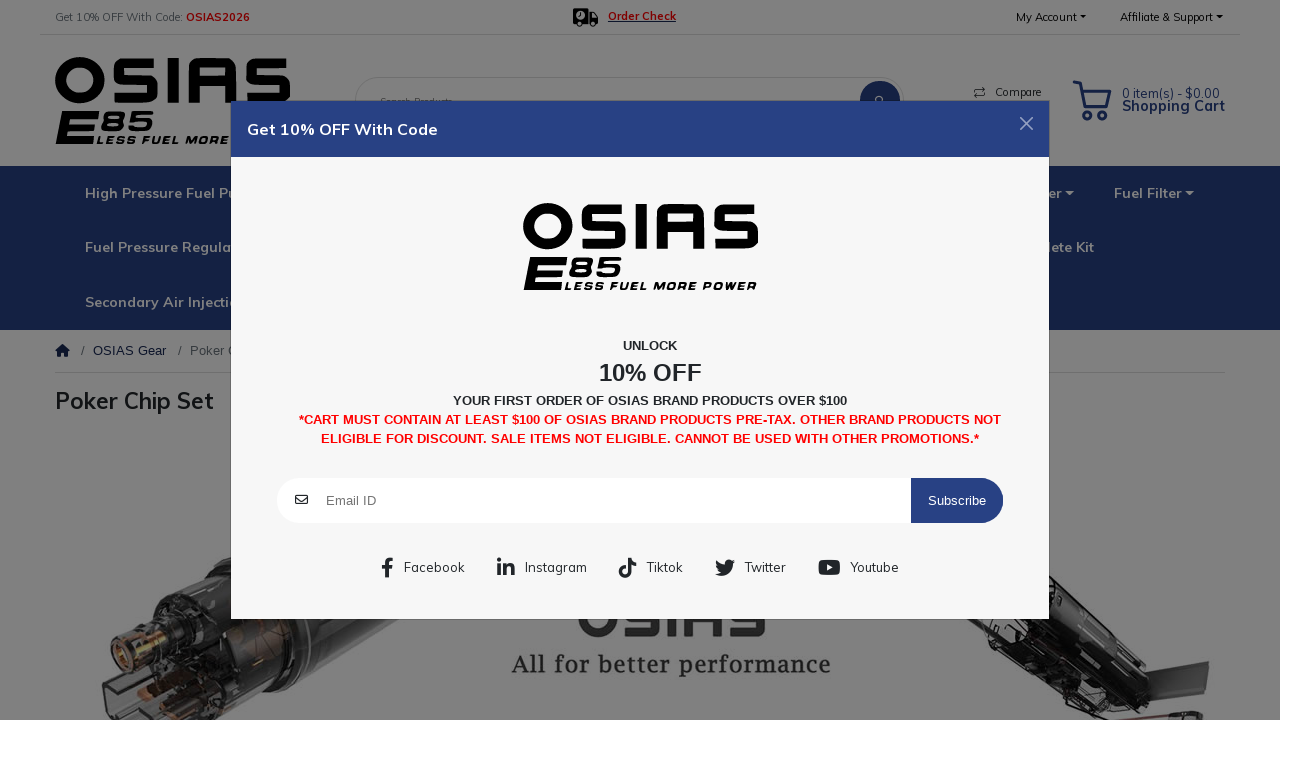

--- FILE ---
content_type: text/html; charset=utf-8
request_url: https://www.osiaspart.com/OSIAS-Gear/Poker-Chip-Set
body_size: 31598
content:
<!DOCTYPE html><html dir="ltr" lang="en"><head><meta charset="UTF-8" /><meta name="viewport" content="width=device-width, initial-scale=1, shrink-to-fit=no"><meta http-equiv="X-UA-Compatible" content="IE=edge"><meta property="og:type" content="website" /><meta property="og:locale" content="en_gb" /><meta property="og:title" content="Poker Chip Set" /><meta property="og:url" content="https://www.osiaspart.com/OSIAS-Gear/Poker-Chip-Set" /><title>Poker Chip Set</title><base href="https://www.osiaspart.com/" /><link href="catalog/view/theme/mz_poco/asset/stylesheet/megastore-3.33/combine/6ce05868915b7852cdd2b309f1dc361aheader.css" type="text/css" rel="stylesheet" media="all" /><link href="https://www.osiaspart.com/Poker-Chip-Set" rel="canonical" /><link href="https://www.osiaspart.com/image/catalog/osiaspart/logo/logoicon.png" rel="icon" /><script src="https://ajax.googleapis.com/ajax/libs/jquery/3.6.0/jquery.min.js"></script><meta name="google-site-verification" content="u4cyYXh3te5dYbz3BBncRyjSwNibtBr2mNfCOGcm5KE" /><!-- Google tag (gtag.js) --><script async src="https://www.googletagmanager.com/gtag/js?id=UA-128212005-1"></script><script> window.dataLayer = window.dataLayer || [];
function gtag(){dataLayer.push(arguments);}
gtag('js', new Date());
gtag('config', 'UA-128212005-1');</script><!--Custom code between head tag--><!-- Google tag (gtag.js) --><script async src="https://www.googletagmanager.com/gtag/js?id=AW-11397399678"></script><script> window.dataLayer = window.dataLayer || [];
function gtag(){dataLayer.push(arguments);}
gtag('js', new Date());
gtag('config', 'AW-11397399678');</script><meta name="robots" content=""></head><body class="product-category" > <div id='mz-component-162614767' tabindex="-1" class="offcanvas offcanvas-end" > <div id="entry_298009" class="offcanvas-body entry-component "><div id="entry_298010" class="entry-row row "><div id="entry_298011" class="entry-col gutters-y col-12 justify-content-between"><div id="entry_298012" data-id="298012" class="entry-widget widget-html "><h5>Quick Links</h5></div><div id="entry_298013" data-id="298013" class="entry-design design-link order-1 flex-grow-0 flex-shrink-0"><a href="#mz-component-162614767" data-bs-toggle="offcanvas" role="button" aria-expanded="false" aria-controls="mz-component-162614767" class="icon-left icon text-reset" target="_self" aria-label=""> <i class="icon rtl-swap fas fa-times" ></i> </a></div></div></div><div id="entry_298014" data-id="298014" class="entry-widget widget-navbar pixel-space gutters-x-off "><nav class="navbar no-expand navbar-light bg-default vertical"> <div class="collapse navbar-collapse show align-items-stretch align-self-stretch" id="widget-navbar-298014"> <ul class="navbar-nav vertical"><li class="nav-item"> <a class="icon-left both nav-link" href="https://www.osiaspart.com/High-Pressure-Fuel-Pump">
<div class="info"> <span class="title"> High Pressure Fuel Pump
</span> </div>
</a>
</li><li class="nav-item"> <a class="icon-left both nav-link" href="https://www.osiaspart.com/Filter-Housing-adapter">
<div class="info"> <span class="title"> Filter Housing Adapter
</span> </div>
</a>
</li><li class="nav-item dropdown dropdown-hoverable mega-menu"> <a class="icon-left both nav-link dropdown-toggle" role="button" data-bs-toggle="dropdown" aria-haspopup="true" aria-expanded="false" href="https://www.osiaspart.com/Electric-Fuel-System">
<div class="info"> <span class="title"> Electric Fuel System
</span> </div>
</a>
<ul class="mz-sub-menu-184 dropdown-menu mega-menu-content"> <li><div id="entry1843_296477" class="entry-row row "><div id="entry1843_296478" class="entry-col col-12 col-sm-4 col-lg-3 col-xl-4 flex-column justify-content-between"><div id="entry1843_296479" data-id="296479" class="entry-design design-menu "><div class="menu-wraper image-bottom vertical">
<div class="menu-items d-flex align-items-start">
<ul class="nav flex-column vertical"> <li class="nav-item"> <a class="nav-link icon-left text" href="https://www.osiaspart.com/Electric-Fuel-System/Fuel-Pump-Assembly" title=" Fuel Pump Assembly">
Fuel Pump Assembly
</a> </li> <li class="nav-item"> <a class="nav-link icon-left text" href="https://www.osiaspart.com/Electric-Fuel-System/spider-fuel-injector" title=" Spider Fuel Injector">
Spider Fuel Injector
</a> </li> <li class="nav-item"> <a class="nav-link icon-left text" href="https://www.osiaspart.com/Electric-Fuel-System/Fuel-Pump-Bracket" title="Fuel Pump Bracket">
Fuel Pump Bracket
</a> </li> <li class="nav-item"> <a class="nav-link icon-left text" href="https://www.osiaspart.com/Electric-Fuel-System/Fuel-Pump-Gasket-and-Seal" title="Fuel Pump Gasket & Seal">
Fuel Pump Gasket & Seal
</a> </li> <li class="nav-item"> <a class="nav-link icon-left text" href="https://www.osiaspart.com/Electric-Fuel-System/Fuel-Surge-Tank" title="Fuel Surge Tank">
Fuel Surge Tank
</a> </li> <li class="nav-item"> <a class="nav-link icon-left text" href="https://www.osiaspart.com/Electric-Fuel-System/johnson-evinrude-fuel-pump" title="Johnson Evinrude fuel pump">
Johnson Evinrude fuel pump
</a> </li> <li class="nav-item"> <a class="nav-link icon-left text" href="https://www.osiaspart.com/Electric-Fuel-System/Marine-Fuel-Pump" title="Marine Fuel Pump">
Marine Fuel Pump
</a> </li> <li class="nav-item"> <a class="nav-link icon-left text" href="https://www.osiaspart.com/Electric-Fuel-System/Motorcycle-ATV-Fuel-Pump" title="Motorcycle & ATV Fuel Pump">
Motorcycle & ATV Fuel Pump
</a> </li> <li class="nav-item"> <a class="nav-link icon-left text" href="https://www.osiaspart.com/Electric-Fuel-System/snowmobile-fuel-pump" title="Snowmobile Fuel Pump">
Snowmobile Fuel Pump
</a> </li> </ul> </div></div></div></div><div id="entry1843_296480" class="entry-col col-12 col-sm-4 col-lg-3 col-xl-4 order-1 flex-column justify-content-between"><div id="entry1843_296481" data-id="296481" class="entry-design design-menu "><div class="menu-wraper image-bottom vertical">
<div class="menu-items d-flex align-items-start">
<ul class="nav flex-column vertical"> <li class="nav-item"> <a class="nav-link icon-left text" href="https://www.osiaspart.com/Electric-Fuel-System/an-fittings-hoses" title="AN Fittings & Hoses">
AN Fittings & Hoses
</a> </li> <li class="nav-item"> <a class="nav-link icon-left text" href="https://www.osiaspart.com/Electric-Fuel-System/external-fuel-pump" rel="nofollow" title="External Fuel Pump">
External Fuel Pump
</a> </li> <li class="nav-item"> <a class="nav-link icon-left text" href="https://www.osiaspart.com/Electric-Fuel-System/Fuel-Pump-Removal-Tool" title="Fuel Pump Removal Tool">
Fuel Pump Removal Tool
</a> </li> <li class="nav-item"> <a class="nav-link icon-left text" href="https://www.osiaspart.com/Electric-Fuel-System/fuel-rail" title="Fuel Rail">
Fuel Rail
</a> </li> <li class="nav-item"> <a class="nav-link icon-left text" href="https://www.osiaspart.com/Electric-Fuel-System/John-Deere-Fuel-Pump" title="John Deere Fuel Pump">
John Deere Fuel Pump
</a> </li> <li class="nav-item"> <a class="nav-link icon-left text" href="https://www.osiaspart.com/Electric-Fuel-System/Kawasaki-Mule-Fuel-Pump" title="Kawasaki Mule Fuel Pump">
Kawasaki Mule Fuel Pump
</a> </li> <li class="nav-item"> <a class="nav-link icon-left text" href="https://www.osiaspart.com/Electric-Fuel-System/mechanical-fuel-pump" title="Mechanical Fuel Pump">
Mechanical Fuel Pump
</a> </li> <li class="nav-item"> <a class="nav-link icon-left text" href="https://www.osiaspart.com/Electric-Fuel-System/Mercury-Outboard-Fuel-Pump" title="Mercury Outboard Fuel Pump">
Mercury Outboard Fuel Pump
</a> </li> <li class="nav-item"> <a class="nav-link icon-left text" href="https://www.osiaspart.com/Electric-Fuel-System/Polaris-Fuel-Pump" title="Polaris Fuel Pump">
Polaris Fuel Pump
</a> </li> </ul> </div></div></div></div><div id="entry1843_296482" class="entry-col col-12 col-sm-4 col-lg-3 col-xl-4 order-2 flex-column justify-content-between"><div id="entry1843_296483" data-id="296483" class="entry-design design-menu "><div class="menu-wraper image-bottom vertical">
<div class="menu-items d-flex align-items-start">
<ul class="nav flex-column vertical"> <li class="nav-item"> <a class="nav-link icon-left text" href="https://www.osiaspart.com/Electric-Fuel-System/Carburetor" title="Carburetor">
Carburetor
</a> </li> <li class="nav-item"> <a class="nav-link icon-left text" href="https://www.osiaspart.com/Electric-Fuel-System/fuel-pump-hanger" title="Fuel Pump Hanger">
Fuel Pump Hanger
</a> </li> <li class="nav-item"> <a class="nav-link icon-left text" href="https://www.osiaspart.com/Electric-Fuel-System/Harley-Davidson-Fuel-Pump" title="Harley Davidson Fuel Pump">
Harley Davidson Fuel Pump
</a> </li> <li class="nav-item"> <a class="nav-link icon-left text" href="https://www.osiaspart.com/Electric-Fuel-System/high-flow-fuel-pump" title="High Flow Fuel Pump">
High Flow Fuel Pump
</a> </li> <li class="nav-item"> <a class="nav-link icon-left text" href="https://www.osiaspart.com/Electric-Fuel-System/ls-swap-fuel-pump" title="LS Swap Fuel Pump">
LS Swap Fuel Pump
</a> </li> <li class="nav-item"> <a class="nav-link icon-left text" href="https://www.osiaspart.com/Electric-Fuel-System/Oil-Catch-Can" title="Oil Catch Can">
Oil Catch Can
</a> </li> <li class="nav-item"> <a class="nav-link icon-left text" href="https://www.osiaspart.com/Electric-Fuel-System/seadoo-fuel-pump" title="Sea-doo Fuel Pump">
Sea-doo Fuel Pump
</a> </li> <li class="nav-item"> <a class="nav-link icon-left text" href="https://www.osiaspart.com/Electric-Fuel-System/Yamaha-Fuel-Pump" title="Yamaha Fuel Pump">
Yamaha Fuel Pump
</a> </li> <li class="nav-item"> <a class="nav-link icon-left text" href="https://www.osiaspart.com/Electric-Fuel-System/fuel-pump-strainer" rel="nofollow" title="Fuel Pump Strainer">
Fuel Pump Strainer
</a> </li> </ul> </div></div></div></div></div></li> </ul> </li><li class="nav-item"> <a class="icon-left both nav-link" href="https://www.osiaspart.com/Car-Fender-Spolier">
<div class="info"> <span class="title"> Car Fender Spolier
</span> </div>
</a>
</li><li class="nav-item"> <a class="icon-left both nav-link" href="https://www.osiaspart.com/Lug-Nuts">
<div class="info"> <span class="title"> Lug Nuts
</span> </div>
</a>
</li><li class="nav-item dropdown dropdown-hoverable"> <a class="icon-left both nav-link dropdown-toggle" role="button" data-bs-toggle="dropdown" aria-haspopup="true" aria-expanded="false" href="https://www.osiaspart.com/Tonneau-Cover">
<div class="info"> <span class="title"> Tonneau Cover
</span> </div>
</a>
<ul class="mz-sub-menu-25 dropdown-menu"> <li><li class=""> <a class="icon-left both dropdown-item" href="https://www.osiaspart.com/Tonneau-Cover/Hard-Folding-Tonneau-Cover">
<div class="info"> <span class="title"> Hard Folding Tonneau Cover
</span> </div>
</a>
</li><li class=""> <a class="icon-left both dropdown-item" href="https://www.osiaspart.com/Tonneau-Cover/Roll-Up-Tonneau-Cover">
<div class="info"> <span class="title"> Roll Up Tonneau Cover
</span> </div>
</a>
</li><li class=""> <a class="icon-left both dropdown-item" href="https://www.osiaspart.com/Tonneau-Cover/Tri-Fold-Tonneau-Cover">
<div class="info"> <span class="title"> Tri Fold Tonneau Cover
</span> </div>
</a>
</li><li class=""> <a class="icon-left both dropdown-item" href="https://www.osiaspart.com/index.php?route=product/category&amp;path=17_72">
<div class="info"> <span class="title"> Soft Folding Tonneau Cover
</span> </div>
</a>
</li><li class=""> <a class="icon-left both dropdown-item" href="https://www.osiaspart.com/Tonneau-Cover/retractable-tonneau-cover">
<div class="info"> <span class="title"> Retractable Tonneau Cover
</span> </div>
</a>
</li><li class=""> <a class="icon-left both dropdown-item" href="https://www.osiaspart.com/Tonneau-Cover/Electric-Retractable-Tonneau-Cover">
<div class="info"> <span class="title"> Electric Retractable Tonneau Cover
</span> </div>
</a>
</li></li> </ul> </li><li class="nav-item dropdown dropdown-hoverable"> <a class="icon-left both nav-link dropdown-toggle" role="button" data-bs-toggle="dropdown" aria-haspopup="true" aria-expanded="false" href="https://www.osiaspart.com/Fuel-Filter">
<div class="info"> <span class="title"> Fuel Filter
</span> </div>
</a>
<ul class="mz-sub-menu-115 dropdown-menu"> <li><li class=""> <a class="icon-left both dropdown-item" href="https://www.osiaspart.com/Fuel-Filter/Harley-Davidson-Fuel-Filter">
<div class="info"> <span class="title"> Harley Davidson Fuel Filter
</span> </div>
</a>
</li></li> </ul> </li><li class="nav-item"> <a class="icon-left both nav-link" href="https://www.osiaspart.com/Fuel-Pressure-Regulator">
<div class="info"> <span class="title"> Fuel Pressure Regulator
</span> </div>
</a>
</li><li class="nav-item"> <a class="icon-left both nav-link" href="https://www.osiaspart.com/USB-handbrake">
<div class="info"> <span class="title"> USB Handbrake
</span> </div>
</a>
</li><li class="nav-item dropdown dropdown-hoverable"> <a class="icon-left both nav-link dropdown-toggle" role="button" data-bs-toggle="dropdown" aria-haspopup="true" aria-expanded="false" href="">
<div class="info"> <span class="title"> Partners
</span> </div>
</a>
<ul class="mz-sub-menu-168 dropdown-menu"> <li><li class=""> <a class="icon-left both dropdown-item" href="https://www.osiaspart.com/rough-country">
<div class="info"> <span class="title"> Rough Country
</span> </div>
</a>
</li><li class=""> <a class="icon-left both dropdown-item" href="https://www.osiaspart.com/Partners/k-n">
<div class="info"> <span class="title"> K&amp;N
</span> </div>
</a>
</li><li class=""> <a class="icon-left both dropdown-item" href="https://www.osiaspart.com/Partners/rough-country">
<div class="info"> <span class="title"> Rough Country
</span> </div>
</a>
</li><li class=""> <a class="icon-left both dropdown-item" href="https://www.osiaspart.com/Partners/ACDelco">
<div class="info"> <span class="title"> ACDelco
</span> </div>
</a>
</li><li class=""> <a class="icon-left both dropdown-item" href="https://www.osiaspart.com/Partners/Champion-Power-Equipment">
<div class="info"> <span class="title"> Champion Power Equipment
</span> </div>
</a>
</li><li class=""> <a class="icon-left both dropdown-item" href="https://www.osiaspart.com/Partners/DEWALT">
<div class="info"> <span class="title"> DEWALT
</span> </div>
</a>
</li><li class=""> <a class="icon-left both dropdown-item" href="https://www.osiaspart.com/Partners/GENERAC">
<div class="info"> <span class="title"> GENERAC
</span> </div>
</a>
</li><li class=""> <a class="icon-left both dropdown-item" href="https://www.osiaspart.com/Partners/Graco">
<div class="info"> <span class="title"> GRACO
</span> </div>
</a>
</li><li class=""> <a class="icon-left both dropdown-item" href="https://www.osiaspart.com/Partners/Ingersoll-Rand">
<div class="info"> <span class="title"> Ingersoll Rand
</span> </div>
</a>
</li><li class=""> <a class="icon-left both dropdown-item" href="https://www.osiaspart.com/Partners/LOKITHOR">
<div class="info"> <span class="title"> LOKITHOR
</span> </div>
</a>
</li><li class=""> <a class="icon-left both dropdown-item" href="https://www.osiaspart.com/Partners/Booster-Pac">
<div class="info"> <span class="title"> Booster Pac
</span> </div>
</a>
</li><li class=""> <a class="icon-left both dropdown-item" href="https://www.osiaspart.com/Partners/Nintendo">
<div class="info"> <span class="title"> Nintendo
</span> </div>
</a>
</li><li class=""> <a class="icon-left both dropdown-item" href="https://www.osiaspart.com/Partners/ROVE">
<div class="info"> <span class="title"> ROVE
</span> </div>
</a>
</li><li class=""> <a class="icon-left both dropdown-item" href="https://www.osiaspart.com/Partners/Truck-Pac">
<div class="info"> <span class="title"> Truck Pac
</span> </div>
</a>
</li><li class=""> <a class="icon-left both dropdown-item" href="https://www.osiaspart.com/Partners/VIVOHOME">
<div class="info"> <span class="title"> VIVOHOME
</span> </div>
</a>
</li><li class=""> <a class="icon-left both dropdown-item" href="https://www.osiaspart.com/Partners/WEN">
<div class="info"> <span class="title"> WEN
</span> </div>
</a>
</li><li class=""> <a class="icon-left both dropdown-item" href="https://www.osiaspart.com/Partners/Westinghouse">
<div class="info"> <span class="title"> Westinghouse
</span> </div>
</a>
</li><li class=""> <a class="icon-left both dropdown-item" href="https://www.osiaspart.com/Partners/Jump-N-Carry">
<div class="info"> <span class="title"> Jump-N-Carry
</span> </div>
</a>
</li><li class=""> <a class="icon-left both dropdown-item" href="https://www.osiaspart.com/Partners/aem">
<div class="info"> <span class="title"> AEM
</span> </div>
</a>
</li><li class=""> <a class="icon-left both dropdown-item" href="https://www.osiaspart.com/Partners/walbro">
<div class="info"> <span class="title"> Walbro
</span> </div>
</a>
</li><li class=""> <a class="icon-left both dropdown-item" href="https://www.osiaspart.com/Partners/milwaukee">
<div class="info"> <span class="title"> Milwaukee
</span> </div>
</a>
</li></li> </ul> </li><li class="nav-item dropdown dropdown-hoverable"> <a class="icon-left both nav-link dropdown-toggle" role="button" data-bs-toggle="dropdown" aria-haspopup="true" aria-expanded="false" href="https://www.osiaspart.com/OSIAS-Gear">
<div class="info"> <span class="title"> OSIAS Gear
</span> </div>
</a>
<ul class="mz-sub-menu-119 dropdown-menu"> <li><li class=""> <a class="icon-left both dropdown-item" href="https://www.osiaspart.com/OSIAS-Gear/Poker-Chip-Set">
<div class="info"> <span class="title"> Poker Chip Set
</span> </div>
</a>
</li></li> </ul> </li><li class="nav-item"> <a class="icon-left both nav-link" href="https://www.osiaspart.com/Power-Steering-Pump">
<div class="info"> <span class="title"> Power Steering Pump
</span> </div>
</a>
</li><li class="nav-item"> <a class="icon-left both nav-link" href="https://www.osiaspart.com/Racing-Seat">
<div class="info"> <span class="title"> Racing Seat
</span> </div>
</a>
</li><li class="nav-item"> <a class="icon-left both nav-link" href="https://www.osiaspart.com/egr-delete-kit">
<div class="info"> <span class="title"> Egr Delete Kit
</span> </div>
</a>
</li><li class="nav-item"> <a class="icon-left both nav-link" href="https://www.osiaspart.com/Secondary-Air-Injection-Pump">
<div class="info"> <span class="title"> Secondary Air Injection Pump
</span> </div>
</a>
</li><li class="nav-item"> <a class="icon-left both nav-link" href="https://www.osiaspart.com/boat-propeller">
<div class="info"> <span class="title"> Boat Propeller
</span> </div>
</a>
</li><li class="nav-item"> <a class="icon-left both nav-link" href="https://www.osiaspart.com/power-liftgate">
<div class="info"> <span class="title"> Power Liftgate
</span> </div>
</a>
</li><li class="nav-item"> <a class="icon-left both nav-link" href="https://www.osiaspart.com/engine-parts">
<div class="info"> <span class="title"> Engine Parts
</span> </div>
</a>
</li><li class="nav-item"> <a class="icon-left both nav-link" href="https://www.osiaspart.com/cold-air-intake">
<div class="info"> <span class="title"> Cold Air Intake
</span> </div>
</a>
</li></ul> </div></nav></div><div id="entry_298015" data-id="298015" class="entry-design design-horizontal_line "><hr/></div><div id="entry_298016" data-id="298016" class="entry-widget widget-navbar "><nav class="navbar navbar-expand-sm hoverable navbar-default bg-default horizontal"> <div class="collapse navbar-collapse show align-items-stretch align-self-stretch" id="widget-navbar-298016"> <ul class="navbar-nav horizontal"><li class="nav-item dropdown dropdown-hoverable"> <a class="icon-left both nav-link dropdown-toggle" role="button" data-bs-toggle="dropdown" aria-haspopup="true" aria-expanded="false" href="https://www.osiaspart.com/account">
<div class="info"> <span class="title"> My Account
</span> </div>
</a>
<ul class="mz-sub-menu-13 dropdown-menu"> <li><li class=""> <a class="icon-left both dropdown-item" href="https://www.osiaspart.com/login">
<div class="info"> <span class="title"> Login
</span> </div>
</a>
</li><li class=""> <a class="icon-left both dropdown-item" href="https://www.osiaspart.com/register">
<div class="info"> <span class="title"> Register
</span> </div>
</a>
</li></li> </ul> </li><li class="nav-item dropdown dropdown-hoverable"> <a class="icon-left both nav-link dropdown-toggle" role="button" data-bs-toggle="dropdown" aria-haspopup="true" aria-expanded="false" href="">
<div class="info"> <span class="title"> Affiliate &amp; Support
</span> </div>
</a>
<ul class="mz-sub-menu-10 dropdown-menu"> <li><li class=""> <a class="icon-left both dropdown-item" target="_blank" href="https://osiaspart.aftership.com/">
<div class="info"> <span class="title"> Order Tracker
</span> </div>
</a>
</li><li class=""> <a class="icon-left both dropdown-item" href="https://www.osiaspart.com/where-to-buy">
<div class="info"> <span class="title"> Where To Buy
</span> </div>
</a>
</li><li class=""> <a class="icon-left both dropdown-item" href="https://www.osiaspart.com/affiliate-information">
<div class="info"> <span class="title"> Affiliate information
</span> </div>
</a>
</li><li class=""> <a class="icon-left both dropdown-item" href="https://www.osiaspart.com/Dealer-Inquiry">
<div class="info"> <span class="title"> Become A Dealer
</span> </div>
</a>
</li></li> </ul> </li></ul> </div></nav></div></div> </div><div class="modal fade" tabindex="-1" id="mz-component-1654568783" role="dialog"> <div class="modal-dialog modal-dialog-centered modal-lg" role="document"> <div class="modal-content"> <div class="modal-header border-0 text-bg-primary"> <h5 class="modal-title">Get 10% OFF With Code</h5> <button type="button" class="btn-close btn-close-primary-contrast" aria-label="Close" data-bs-dismiss="modal"></button> </div> <div id="entry_298017" class="modal-body entry-component "><div id="entry_298018" data-id="298018" class="entry-design design-image flex-shrink-0 align-self-xl-center"><figure class="figure"> <img src="https://www.osiaspart.com/image/catalog/maza/svg/osiaspart logo.svg" alt="Osiaspart Logo" width="235" height="87" class="figure-img img-fluid m-0 default" /> </figure></div><div id="entry_298019" data-id="298019" class="entry-widget widget-html align-self-xl-center"><p style="margin:0 auto;text-align:center"><b>UNLOCK</b><br/><b style="font-size:24px;">10% OFF</b><br/><b>YOUR FIRST ORDER OF OSIAS BRAND PRODUCTS OVER $100</b><br/><b style="color:red">*CART MUST CONTAIN AT LEAST $100 OF OSIAS BRAND PRODUCTS PRE-TAX. OTHER BRAND PRODUCTS NOT ELIGIBLE FOR DISCOUNT. SALE ITEMS NOT ELIGIBLE. CANNOT BE USED WITH OTHER PROMOTIONS.*</b></p></div><div id="entry_298020" data-id="298020" class="entry-widget widget-newsletter "><div class="newsletter"><form method="post" onsubmit="return false;"> <div class="newsletter-input"> <i class="far fa-envelope"></i> <div class="newsletter-email"><input type="email" name="newsletter_email" placeholder="Email ID" aria-label="Email ID" /></div> <button type="submit" formaction="https://www.osiaspart.com/index.php?route=extension/maza/newsletter/subscribe" onclick="newsletter.subscribe(this);" data-loading="Loading" class="subscribe-button text btn btn-primary" name="subscribe" aria-label="Subscribe"> Subscribe </button> </div></form></div></div><div id="entry_298021" data-id="298021" class="entry-design design-menu align-self-xl-center"><div class="menu-wraper image-left horizontal">
<div class="menu-items d-flex align-items-start">
<nav class="nav horizontal"> <a class="nav-link icon-left both" href="https://www.facebook.com/OSIAS.fans/" title="Facebook"> <i title="Facebook" class="icon fa-brands fa-facebook-f" style="font-size: 20px"></i>
Facebook
</a> <a class="nav-link icon-left both" href="https://www.instagram.com/osias_official" title="Instagram"> <i title="Instagram" class="icon fa-brands fa-linkedin-in" style="font-size: 20px"></i>
Instagram
</a> <a class="nav-link icon-left both" href="https://www.tiktok.com/@osiasparts?_t=8j2YhcRsBmv&_r=1" rel="nofollow" title="Tiktok"> <i title="Tiktok" class="icon fa-brands fa-tiktok" style="font-size: 20px"></i>
Tiktok
</a> <a class="nav-link icon-left both" href="https://twitter.com/edwiindrb" title="Twitter"> <i title="Twitter" class="icon fa-brands fa-twitter" style="font-size: 20px"></i>
Twitter
</a> <a class="nav-link icon-left both" href="https://www.youtube.com/channel/UC-EHJjV2n0nf5w7naBCwg0A" title="Youtube"> <i title="Youtube" class="icon fa-brands fa-youtube" style="font-size: 20px"></i>
Youtube
</a> </nav> </div></div></div></div> </div> </div> </div> <script> $(document).ready(function(){
if($.mz_cookie('mz_popup_1781485635show_again') !== '0'){
setTimeout(function(){
if($('#entry_298017').css('display') !== 'none'){
$('#mz-component-1654568783').modal("show");
}
}, 3000);
}
if($.mz_cookie('mz_popup_1781485635show_again') === undefined){
$.mz_cookie('mz_popup_1781485635show_again', 0, 365);
}
$('#input-not-show-298017').change(function(){
if($(this).is(':checked')){
$.mz_cookie('mz_popup_1781485635show_again', 0, 365);
}else if(0) {
$.mz_cookie('mz_popup_1781485635show_again', 1, 365);
}
});
});
</script>
<header class="header"> <div id="top-header"><div id="entry_297986" class="entry-section container d-none d-sm-flex flex-sm-row justify-content-sm-between align-items-sm-center flex-sm-wrap flex-md-nowrap"><div id="entry_297987" data-id="297987" class="entry-widget widget-html d-sm-none d-lg-block flex-grow-0"><p>Get 10% OFF With Code: <b style="color:red">OSIAS2026</b></p></div><div id="entry_297988" data-id="297988" class="entry-widget widget-html d-sm-none d-lg-block flex-grow-0"><p><img src="https://www.osiaspart.com/image/catalog/osiaspart/yunsuicon.jpg" style="width: 35px;padding-right:10px;"><a href="https://osiaspart.aftership.com/tracking" target="_blank"><b style="color:red">Order Check</b></a></p></div><div id="entry_297989" data-id="297989" class="entry-widget widget-navbar flex-grow-0"><nav class="navbar navbar-expand navbar-light bg-default horizontal"> <div class="collapse navbar-collapse show align-items-stretch align-self-stretch" id="widget-navbar-297989"> <ul class="navbar-nav horizontal"><li class="nav-item dropdown dropdown-hoverable"> <a class="icon-left both nav-link dropdown-toggle" role="button" data-bs-toggle="dropdown" aria-haspopup="true" aria-expanded="false" href="https://www.osiaspart.com/account">
<div class="info"> <span class="title"> My Account
</span> </div>
</a>
<ul class="mz-sub-menu-13 dropdown-menu"> <li><li class=""> <a class="icon-left both dropdown-item" href="https://www.osiaspart.com/login">
<div class="info"> <span class="title"> Login
</span> </div>
</a>
</li><li class=""> <a class="icon-left both dropdown-item" href="https://www.osiaspart.com/register">
<div class="info"> <span class="title"> Register
</span> </div>
</a>
</li></li> </ul> </li><li class="nav-item dropdown dropdown-hoverable"> <a class="icon-left both nav-link dropdown-toggle" role="button" data-bs-toggle="dropdown" aria-haspopup="true" aria-expanded="false" href="">
<div class="info"> <span class="title"> Affiliate &amp; Support
</span> </div>
</a>
<ul class="mz-sub-menu-10 dropdown-menu"> <li><li class=""> <a class="icon-left both dropdown-item" target="_blank" href="https://osiaspart.aftership.com/">
<div class="info"> <span class="title"> Order Tracker
</span> </div>
</a>
</li><li class=""> <a class="icon-left both dropdown-item" href="https://www.osiaspart.com/where-to-buy">
<div class="info"> <span class="title"> Where To Buy
</span> </div>
</a>
</li><li class=""> <a class="icon-left both dropdown-item" href="https://www.osiaspart.com/affiliate-information">
<div class="info"> <span class="title"> Affiliate information
</span> </div>
</a>
</li><li class=""> <a class="icon-left both dropdown-item" href="https://www.osiaspart.com/Dealer-Inquiry">
<div class="info"> <span class="title"> Become A Dealer
</span> </div>
</a>
</li></li> </ul> </li></ul> </div></nav></div><div id="entry_297990" data-id="297990" class="entry-design design-menu d-none d-md-block d-lg-none flex-grow-0 flex-shrink-0"><div class="menu-wraper image-top horizontal">
<div class="menu-items d-flex align-items-start">
<nav class="nav horizontal"> <a class="nav-link icon-left both" href="" title="Compare"> <div title="Compare" class="icon svg-icon" style=""><svg><use xlink:href="#svge1240caaf67709aa3f8b38beb5680d9d"></use></svg></div>
Compare
</a> <a class="nav-link icon-left both" href="https://www.osiaspart.com/account-wishlist" title="WishList"> <div title="WishList" class="icon svg-icon" style=""><svg><use xlink:href="#svgbed9c670bf5dad49aac3a8e78c58fa61"></use></svg></div>
WishList
</a> </nav> </div></div></div></div></div> <div id="main-header"><div id="entry_297991" class=""><div class="entry-section container "><div id="entry_297992" class="entry-row row "><div id="entry_297993" class="entry-col col-12 col-sm-5 col-md-3 justify-content-between justify-content-sm-start align-items-center"><div id="entry_297994" data-id="297994" class="entry-design design-link flex-grow-0 flex-shrink-0"><a href="#mz-component-1626147655" data-bs-toggle="offcanvas" role="button" aria-expanded="false" aria-controls="mz-component-1626147655" class="icon-left icon text-reset" target="_self" aria-label=""> <span class="icon rtl-swap svg-icon" style="width:15px;height:15px;"><svg><use xlink:href="#svgb828402a95568bfb6523a222a8e7a0d8"></use></svg></span> </a></div><div id="entry_297995" data-id="297995" class="entry-design design-image order-1 flex-grow-0"><figure class="figure"><a href="https://www.osiaspart.com" title="Osiaspart Logo" target="_self"> <img src="https://www.osiaspart.com/image/catalog/maza/svg/osiaspart logo.svg" alt="Osiaspart Logo" width="235" height="87" class="figure-img img-fluid m-0 default" /> </a></figure></div><div id="entry_297996" data-id="297996" class="entry-widget widget-cart d-sm-none order-2 flex-grow-0 flex-shrink-0"><a href="https://www.osiaspart.com/index.php?route=checkout/cart" data-total_format="(\d+) item\(s\) \- (.+)" class="cart text-reset text-decoration-none "> <div class="cart-icon"> <div class="icon svg-icon" style="width:60px;height:69px;"><svg><use xlink:href="#svg98561fc03bd0e4802ff0193f2d732b52"></use></svg></div> <span class="badge rounded-pill cart-item-total">0</span> </div> <div class="cart-info"> <div class="cart-title">Shopping Cart <span class="cart-item-total">(0)</span></div> <div class="cart-items">0 item(s) - $0.00</div> </div></a></div><div id="entry_297997" data-id="297997" class="entry-design design-link d-sm-none order-3 order-sm-2 flex-grow-0 flex-shrink-0"><a href="#mz-component-162614767" data-bs-toggle="offcanvas" role="button" aria-expanded="false" aria-controls="mz-component-162614767" class="icon-left icon text-reset" target="_self" aria-label=""> <i class="icon rtl-swap fas fa-bars" style="font-size: 25px"></i> </a></div></div><div id="entry_297998" class="entry-col d-none d-sm-flex col-12 col-sm-7 col-md-9 order-1 justify-content-sm-between justify-content-md-end align-items-center"><div id="entry_297999" data-id="297999" class="entry-widget widget-search d-sm-none d-md-block"><div class="search-wrapper"> <form action="https://www.osiaspart.com/index.php?route=product/search" method="GET"> <input type="hidden" name="route" value="product/search" /> <div id="search" class="d-flex"> <div class="search-input-group flex-fill"> <div class="search-input d-flex"> <div class="flex-fill"><input type="text" name="search" value="" data-autocomplete="5" data-autocomplete_route="extension/maza/product/product/autocomplete" placeholder="Search Products" aria-label="Search Products" /></div> </div> <div class="dropdown"> <ul class="dropdown-menu autocomplete w-100"></ul> </div> </div> <div class="search-button"> <button type="submit" class="type-icon" title="Search"><i class="fa fa-search icon"></i></button> </div> </div> </form></div></div><div id="entry_298000" data-id="298000" class="entry-design design-menu d-md-none d-lg-block order-1 order-sm-0 order-md-1 flex-grow-0 flex-shrink-0"><div class="menu-wraper image-top vertical">
<div class="menu-items d-flex align-items-start">
<ul class="nav flex-column vertical"> <li class="nav-item"> <a class="nav-link icon-left both" href="https://www.osiaspart.com/index.php?route=product/compare" title="Compare"> <div title="Compare" class="icon svg-icon" style=""><svg><use xlink:href="#svge1240caaf67709aa3f8b38beb5680d9d"></use></svg></div>
Compare
</a> </li> <li class="nav-item"> <a class="nav-link icon-left both" href="https://www.osiaspart.com/account-wishlist" title="WishList"> <div title="WishList" class="icon svg-icon" style=""><svg><use xlink:href="#svgbed9c670bf5dad49aac3a8e78c58fa61"></use></svg></div>
WishList
</a> </li> </ul> </div></div></div><div id="entry_298001" data-id="298001" class="entry-widget widget-cart order-2 order-sm-1 order-lg-2 flex-grow-0 flex-shrink-0"><a href="https://www.osiaspart.com/index.php?route=checkout/cart" data-total_format="(\d+) item\(s\) \- (.+)" class="cart text-reset text-decoration-none "> <div class="cart-icon"> <div class="icon svg-icon" style="width:40px;height:49px;"><svg><use xlink:href="#svg98561fc03bd0e4802ff0193f2d732b52"></use></svg></div> <span class="badge rounded-pill cart-item-total">0</span> </div> <div class="cart-info"> <div class="cart-title">Shopping Cart <span class="cart-item-total">(0)</span></div> <div class="cart-items">0 item(s) - $0.00</div> </div></a></div></div></div></div></div><div id="entry_298002" class="d-md-none"><div class="entry-section container d-md-none flex-row align-items-center"><div id="entry_298003" data-id="298003" class="entry-widget widget-search "><div class="search-wrapper"> <form action="https://www.osiaspart.com/index.php?route=product/search" method="GET"> <input type="hidden" name="route" value="product/search" /> <div id="search" class="d-flex"> <div class="search-input-group flex-fill"> <div class="search-input d-flex"> <div class="flex-fill"><input type="text" name="search" value="" data-autocomplete="5" data-autocomplete_route="extension/maza/product/product/autocomplete" placeholder="Search Products" aria-label="Search Products" /></div> </div> <div class="dropdown"> <ul class="dropdown-menu autocomplete w-100"></ul> </div> </div> <div class="search-button"> <button type="submit" class="type-icon" title="Search"><i class="fa fa-search icon"></i></button> </div> </div> </form></div></div><div id="entry_298004" data-id="298004" class="entry-design design-link d-none d-sm-block flex-grow-0 flex-shrink-0"><a href="#mz-component-162614767" data-bs-toggle="offcanvas" role="button" aria-expanded="false" aria-controls="mz-component-162614767" class="icon-left icon text-reset" target="_self" aria-label="Quick link"> <span data-bs-toggle="tooltip" title="Quick link" class="icon rtl-swap svg-icon" style="width:20px;height:20px;"><svg><use xlink:href="#svgb828402a95568bfb6523a222a8e7a0d8"></use></svg></span> </a></div></div></div></div> <div id="main-navigation"><div id="entry_298005" data-toggle="sticky" data-sticky-up="768" class=""><div class="entry-section container d-none d-md-flex"><div id="entry_298006" class="entry-row row g-0 "><div id="entry_298007" class="entry-col col-12"><div id="entry_298008" data-id="298008" class="entry-widget widget-navbar "><nav class="navbar navbar-expand-md hoverable navbar-default bg-default horizontal"> <div class="collapse navbar-collapse show align-items-stretch align-self-stretch" id="widget-navbar-298008"> <ul class="navbar-nav horizontal"><li class="nav-item"> <a class="icon-left both nav-link" href="https://www.osiaspart.com/High-Pressure-Fuel-Pump">
<div class="info"> <span class="title"> High Pressure Fuel Pump
</span> </div>
</a>
</li><li class="nav-item"> <a class="icon-left both nav-link" href="https://www.osiaspart.com/Filter-Housing-adapter">
<div class="info"> <span class="title"> Filter Housing Adapter
</span> </div>
</a>
</li><li class="nav-item dropdown dropdown-hoverable mega-menu"> <a class="icon-left both nav-link dropdown-toggle" role="button" data-bs-toggle="dropdown" aria-haspopup="true" aria-expanded="false" href="https://www.osiaspart.com/Electric-Fuel-System">
<div class="info"> <span class="title"> Electric Fuel System
</span> </div>
</a>
<ul class="mz-sub-menu-184 dropdown-menu mega-menu-content"> <li><div id="entry1842_296477" class="entry-row row "><div id="entry1842_296478" class="entry-col col-12 col-sm-4 col-lg-3 col-xl-4 flex-column justify-content-between"><div id="entry1842_296479" data-id="296479" class="entry-design design-menu "><div class="menu-wraper image-bottom vertical">
<div class="menu-items d-flex align-items-start">
<ul class="nav flex-column vertical"> <li class="nav-item"> <a class="nav-link icon-left text" href="https://www.osiaspart.com/Electric-Fuel-System/Fuel-Pump-Assembly" title=" Fuel Pump Assembly">
Fuel Pump Assembly
</a> </li> <li class="nav-item"> <a class="nav-link icon-left text" href="https://www.osiaspart.com/Electric-Fuel-System/spider-fuel-injector" title=" Spider Fuel Injector">
Spider Fuel Injector
</a> </li> <li class="nav-item"> <a class="nav-link icon-left text" href="https://www.osiaspart.com/Electric-Fuel-System/Fuel-Pump-Bracket" title="Fuel Pump Bracket">
Fuel Pump Bracket
</a> </li> <li class="nav-item"> <a class="nav-link icon-left text" href="https://www.osiaspart.com/Electric-Fuel-System/Fuel-Pump-Gasket-and-Seal" title="Fuel Pump Gasket & Seal">
Fuel Pump Gasket & Seal
</a> </li> <li class="nav-item"> <a class="nav-link icon-left text" href="https://www.osiaspart.com/Electric-Fuel-System/Fuel-Surge-Tank" title="Fuel Surge Tank">
Fuel Surge Tank
</a> </li> <li class="nav-item"> <a class="nav-link icon-left text" href="https://www.osiaspart.com/Electric-Fuel-System/johnson-evinrude-fuel-pump" title="Johnson Evinrude fuel pump">
Johnson Evinrude fuel pump
</a> </li> <li class="nav-item"> <a class="nav-link icon-left text" href="https://www.osiaspart.com/Electric-Fuel-System/Marine-Fuel-Pump" title="Marine Fuel Pump">
Marine Fuel Pump
</a> </li> <li class="nav-item"> <a class="nav-link icon-left text" href="https://www.osiaspart.com/Electric-Fuel-System/Motorcycle-ATV-Fuel-Pump" title="Motorcycle & ATV Fuel Pump">
Motorcycle & ATV Fuel Pump
</a> </li> <li class="nav-item"> <a class="nav-link icon-left text" href="https://www.osiaspart.com/Electric-Fuel-System/snowmobile-fuel-pump" title="Snowmobile Fuel Pump">
Snowmobile Fuel Pump
</a> </li> </ul> </div></div></div></div><div id="entry1842_296480" class="entry-col col-12 col-sm-4 col-lg-3 col-xl-4 order-1 flex-column justify-content-between"><div id="entry1842_296481" data-id="296481" class="entry-design design-menu "><div class="menu-wraper image-bottom vertical">
<div class="menu-items d-flex align-items-start">
<ul class="nav flex-column vertical"> <li class="nav-item"> <a class="nav-link icon-left text" href="https://www.osiaspart.com/Electric-Fuel-System/an-fittings-hoses" title="AN Fittings & Hoses">
AN Fittings & Hoses
</a> </li> <li class="nav-item"> <a class="nav-link icon-left text" href="https://www.osiaspart.com/Electric-Fuel-System/external-fuel-pump" rel="nofollow" title="External Fuel Pump">
External Fuel Pump
</a> </li> <li class="nav-item"> <a class="nav-link icon-left text" href="https://www.osiaspart.com/Electric-Fuel-System/Fuel-Pump-Removal-Tool" title="Fuel Pump Removal Tool">
Fuel Pump Removal Tool
</a> </li> <li class="nav-item"> <a class="nav-link icon-left text" href="https://www.osiaspart.com/Electric-Fuel-System/fuel-rail" title="Fuel Rail">
Fuel Rail
</a> </li> <li class="nav-item"> <a class="nav-link icon-left text" href="https://www.osiaspart.com/Electric-Fuel-System/John-Deere-Fuel-Pump" title="John Deere Fuel Pump">
John Deere Fuel Pump
</a> </li> <li class="nav-item"> <a class="nav-link icon-left text" href="https://www.osiaspart.com/Electric-Fuel-System/Kawasaki-Mule-Fuel-Pump" title="Kawasaki Mule Fuel Pump">
Kawasaki Mule Fuel Pump
</a> </li> <li class="nav-item"> <a class="nav-link icon-left text" href="https://www.osiaspart.com/Electric-Fuel-System/mechanical-fuel-pump" title="Mechanical Fuel Pump">
Mechanical Fuel Pump
</a> </li> <li class="nav-item"> <a class="nav-link icon-left text" href="https://www.osiaspart.com/Electric-Fuel-System/Mercury-Outboard-Fuel-Pump" title="Mercury Outboard Fuel Pump">
Mercury Outboard Fuel Pump
</a> </li> <li class="nav-item"> <a class="nav-link icon-left text" href="https://www.osiaspart.com/Electric-Fuel-System/Polaris-Fuel-Pump" title="Polaris Fuel Pump">
Polaris Fuel Pump
</a> </li> </ul> </div></div></div></div><div id="entry1842_296482" class="entry-col col-12 col-sm-4 col-lg-3 col-xl-4 order-2 flex-column justify-content-between"><div id="entry1842_296483" data-id="296483" class="entry-design design-menu "><div class="menu-wraper image-bottom vertical">
<div class="menu-items d-flex align-items-start">
<ul class="nav flex-column vertical"> <li class="nav-item"> <a class="nav-link icon-left text" href="https://www.osiaspart.com/Electric-Fuel-System/Carburetor" title="Carburetor">
Carburetor
</a> </li> <li class="nav-item"> <a class="nav-link icon-left text" href="https://www.osiaspart.com/Electric-Fuel-System/fuel-pump-hanger" title="Fuel Pump Hanger">
Fuel Pump Hanger
</a> </li> <li class="nav-item"> <a class="nav-link icon-left text" href="https://www.osiaspart.com/Electric-Fuel-System/Harley-Davidson-Fuel-Pump" title="Harley Davidson Fuel Pump">
Harley Davidson Fuel Pump
</a> </li> <li class="nav-item"> <a class="nav-link icon-left text" href="https://www.osiaspart.com/Electric-Fuel-System/high-flow-fuel-pump" title="High Flow Fuel Pump">
High Flow Fuel Pump
</a> </li> <li class="nav-item"> <a class="nav-link icon-left text" href="https://www.osiaspart.com/Electric-Fuel-System/ls-swap-fuel-pump" title="LS Swap Fuel Pump">
LS Swap Fuel Pump
</a> </li> <li class="nav-item"> <a class="nav-link icon-left text" href="https://www.osiaspart.com/Electric-Fuel-System/Oil-Catch-Can" title="Oil Catch Can">
Oil Catch Can
</a> </li> <li class="nav-item"> <a class="nav-link icon-left text" href="https://www.osiaspart.com/Electric-Fuel-System/seadoo-fuel-pump" title="Sea-doo Fuel Pump">
Sea-doo Fuel Pump
</a> </li> <li class="nav-item"> <a class="nav-link icon-left text" href="https://www.osiaspart.com/Electric-Fuel-System/Yamaha-Fuel-Pump" title="Yamaha Fuel Pump">
Yamaha Fuel Pump
</a> </li> <li class="nav-item"> <a class="nav-link icon-left text" href="https://www.osiaspart.com/Electric-Fuel-System/fuel-pump-strainer" rel="nofollow" title="Fuel Pump Strainer">
Fuel Pump Strainer
</a> </li> </ul> </div></div></div></div></div></li> </ul> </li><li class="nav-item"> <a class="icon-left both nav-link" href="https://www.osiaspart.com/Car-Fender-Spolier">
<div class="info"> <span class="title"> Car Fender Spolier
</span> </div>
</a>
</li><li class="nav-item"> <a class="icon-left both nav-link" href="https://www.osiaspart.com/Lug-Nuts">
<div class="info"> <span class="title"> Lug Nuts
</span> </div>
</a>
</li><li class="nav-item dropdown dropdown-hoverable"> <a class="icon-left both nav-link dropdown-toggle" role="button" data-bs-toggle="dropdown" aria-haspopup="true" aria-expanded="false" href="https://www.osiaspart.com/Tonneau-Cover">
<div class="info"> <span class="title"> Tonneau Cover
</span> </div>
</a>
<ul class="mz-sub-menu-25 dropdown-menu"> <li><li class=""> <a class="icon-left both dropdown-item" href="https://www.osiaspart.com/Tonneau-Cover/Hard-Folding-Tonneau-Cover">
<div class="info"> <span class="title"> Hard Folding Tonneau Cover
</span> </div>
</a>
</li><li class=""> <a class="icon-left both dropdown-item" href="https://www.osiaspart.com/Tonneau-Cover/Roll-Up-Tonneau-Cover">
<div class="info"> <span class="title"> Roll Up Tonneau Cover
</span> </div>
</a>
</li><li class=""> <a class="icon-left both dropdown-item" href="https://www.osiaspart.com/Tonneau-Cover/Tri-Fold-Tonneau-Cover">
<div class="info"> <span class="title"> Tri Fold Tonneau Cover
</span> </div>
</a>
</li><li class=""> <a class="icon-left both dropdown-item" href="https://www.osiaspart.com/index.php?route=product/category&amp;path=17_72">
<div class="info"> <span class="title"> Soft Folding Tonneau Cover
</span> </div>
</a>
</li><li class=""> <a class="icon-left both dropdown-item" href="https://www.osiaspart.com/Tonneau-Cover/retractable-tonneau-cover">
<div class="info"> <span class="title"> Retractable Tonneau Cover
</span> </div>
</a>
</li><li class=""> <a class="icon-left both dropdown-item" href="https://www.osiaspart.com/Tonneau-Cover/Electric-Retractable-Tonneau-Cover">
<div class="info"> <span class="title"> Electric Retractable Tonneau Cover
</span> </div>
</a>
</li></li> </ul> </li><li class="nav-item dropdown dropdown-hoverable"> <a class="icon-left both nav-link dropdown-toggle" role="button" data-bs-toggle="dropdown" aria-haspopup="true" aria-expanded="false" href="https://www.osiaspart.com/Fuel-Filter">
<div class="info"> <span class="title"> Fuel Filter
</span> </div>
</a>
<ul class="mz-sub-menu-115 dropdown-menu"> <li><li class=""> <a class="icon-left both dropdown-item" href="https://www.osiaspart.com/Fuel-Filter/Harley-Davidson-Fuel-Filter">
<div class="info"> <span class="title"> Harley Davidson Fuel Filter
</span> </div>
</a>
</li></li> </ul> </li><li class="nav-item"> <a class="icon-left both nav-link" href="https://www.osiaspart.com/Fuel-Pressure-Regulator">
<div class="info"> <span class="title"> Fuel Pressure Regulator
</span> </div>
</a>
</li><li class="nav-item"> <a class="icon-left both nav-link" href="https://www.osiaspart.com/USB-handbrake">
<div class="info"> <span class="title"> USB Handbrake
</span> </div>
</a>
</li><li class="nav-item dropdown dropdown-hoverable"> <a class="icon-left both nav-link dropdown-toggle" role="button" data-bs-toggle="dropdown" aria-haspopup="true" aria-expanded="false" href="">
<div class="info"> <span class="title"> Partners
</span> </div>
</a>
<ul class="mz-sub-menu-168 dropdown-menu"> <li><li class=""> <a class="icon-left both dropdown-item" href="https://www.osiaspart.com/rough-country">
<div class="info"> <span class="title"> Rough Country
</span> </div>
</a>
</li><li class=""> <a class="icon-left both dropdown-item" href="https://www.osiaspart.com/Partners/k-n">
<div class="info"> <span class="title"> K&amp;N
</span> </div>
</a>
</li><li class=""> <a class="icon-left both dropdown-item" href="https://www.osiaspart.com/Partners/rough-country">
<div class="info"> <span class="title"> Rough Country
</span> </div>
</a>
</li><li class=""> <a class="icon-left both dropdown-item" href="https://www.osiaspart.com/Partners/ACDelco">
<div class="info"> <span class="title"> ACDelco
</span> </div>
</a>
</li><li class=""> <a class="icon-left both dropdown-item" href="https://www.osiaspart.com/Partners/Champion-Power-Equipment">
<div class="info"> <span class="title"> Champion Power Equipment
</span> </div>
</a>
</li><li class=""> <a class="icon-left both dropdown-item" href="https://www.osiaspart.com/Partners/DEWALT">
<div class="info"> <span class="title"> DEWALT
</span> </div>
</a>
</li><li class=""> <a class="icon-left both dropdown-item" href="https://www.osiaspart.com/Partners/GENERAC">
<div class="info"> <span class="title"> GENERAC
</span> </div>
</a>
</li><li class=""> <a class="icon-left both dropdown-item" href="https://www.osiaspart.com/Partners/Graco">
<div class="info"> <span class="title"> GRACO
</span> </div>
</a>
</li><li class=""> <a class="icon-left both dropdown-item" href="https://www.osiaspart.com/Partners/Ingersoll-Rand">
<div class="info"> <span class="title"> Ingersoll Rand
</span> </div>
</a>
</li><li class=""> <a class="icon-left both dropdown-item" href="https://www.osiaspart.com/Partners/LOKITHOR">
<div class="info"> <span class="title"> LOKITHOR
</span> </div>
</a>
</li><li class=""> <a class="icon-left both dropdown-item" href="https://www.osiaspart.com/Partners/Booster-Pac">
<div class="info"> <span class="title"> Booster Pac
</span> </div>
</a>
</li><li class=""> <a class="icon-left both dropdown-item" href="https://www.osiaspart.com/Partners/Nintendo">
<div class="info"> <span class="title"> Nintendo
</span> </div>
</a>
</li><li class=""> <a class="icon-left both dropdown-item" href="https://www.osiaspart.com/Partners/ROVE">
<div class="info"> <span class="title"> ROVE
</span> </div>
</a>
</li><li class=""> <a class="icon-left both dropdown-item" href="https://www.osiaspart.com/Partners/Truck-Pac">
<div class="info"> <span class="title"> Truck Pac
</span> </div>
</a>
</li><li class=""> <a class="icon-left both dropdown-item" href="https://www.osiaspart.com/Partners/VIVOHOME">
<div class="info"> <span class="title"> VIVOHOME
</span> </div>
</a>
</li><li class=""> <a class="icon-left both dropdown-item" href="https://www.osiaspart.com/Partners/WEN">
<div class="info"> <span class="title"> WEN
</span> </div>
</a>
</li><li class=""> <a class="icon-left both dropdown-item" href="https://www.osiaspart.com/Partners/Westinghouse">
<div class="info"> <span class="title"> Westinghouse
</span> </div>
</a>
</li><li class=""> <a class="icon-left both dropdown-item" href="https://www.osiaspart.com/Partners/Jump-N-Carry">
<div class="info"> <span class="title"> Jump-N-Carry
</span> </div>
</a>
</li><li class=""> <a class="icon-left both dropdown-item" href="https://www.osiaspart.com/Partners/aem">
<div class="info"> <span class="title"> AEM
</span> </div>
</a>
</li><li class=""> <a class="icon-left both dropdown-item" href="https://www.osiaspart.com/Partners/walbro">
<div class="info"> <span class="title"> Walbro
</span> </div>
</a>
</li><li class=""> <a class="icon-left both dropdown-item" href="https://www.osiaspart.com/Partners/milwaukee">
<div class="info"> <span class="title"> Milwaukee
</span> </div>
</a>
</li></li> </ul> </li><li class="nav-item dropdown dropdown-hoverable"> <a class="icon-left both nav-link dropdown-toggle" role="button" data-bs-toggle="dropdown" aria-haspopup="true" aria-expanded="false" href="https://www.osiaspart.com/OSIAS-Gear">
<div class="info"> <span class="title"> OSIAS Gear
</span> </div>
</a>
<ul class="mz-sub-menu-119 dropdown-menu"> <li><li class=""> <a class="icon-left both dropdown-item" href="https://www.osiaspart.com/OSIAS-Gear/Poker-Chip-Set">
<div class="info"> <span class="title"> Poker Chip Set
</span> </div>
</a>
</li></li> </ul> </li><li class="nav-item"> <a class="icon-left both nav-link" href="https://www.osiaspart.com/Power-Steering-Pump">
<div class="info"> <span class="title"> Power Steering Pump
</span> </div>
</a>
</li><li class="nav-item"> <a class="icon-left both nav-link" href="https://www.osiaspart.com/Racing-Seat">
<div class="info"> <span class="title"> Racing Seat
</span> </div>
</a>
</li><li class="nav-item"> <a class="icon-left both nav-link" href="https://www.osiaspart.com/egr-delete-kit">
<div class="info"> <span class="title"> Egr Delete Kit
</span> </div>
</a>
</li><li class="nav-item"> <a class="icon-left both nav-link" href="https://www.osiaspart.com/Secondary-Air-Injection-Pump">
<div class="info"> <span class="title"> Secondary Air Injection Pump
</span> </div>
</a>
</li><li class="nav-item"> <a class="icon-left both nav-link" href="https://www.osiaspart.com/boat-propeller">
<div class="info"> <span class="title"> Boat Propeller
</span> </div>
</a>
</li><li class="nav-item"> <a class="icon-left both nav-link" href="https://www.osiaspart.com/power-liftgate">
<div class="info"> <span class="title"> Power Liftgate
</span> </div>
</a>
</li><li class="nav-item"> <a class="icon-left both nav-link" href="https://www.osiaspart.com/engine-parts">
<div class="info"> <span class="title"> Engine Parts
</span> </div>
</a>
</li><li class="nav-item"> <a class="icon-left both nav-link" href="https://www.osiaspart.com/cold-air-intake">
<div class="info"> <span class="title"> Cold Air Intake
</span> </div>
</a>
</li></ul> </div></nav></div></div></div></div></div></div> </header><script>$('body').prepend('\u003Cdiv\u0020id\u003D\u0027mz\u002Dcomponent\u002D1789073441\u0027\u0020tabindex\u003D\u0022\u002D1\u0022\u0020class\u003D\u0022offcanvas\u0020offcanvas\u002Dstart\u0022\u0020\u0020\u003E\n\u0020\u0020\u0020\u0020\u0020\u0020\u0020\u0020\u0020\u0020\u0020\u0020\u003Cdiv\u0020id\u003D\u0022entry_291090\u0022\u0020class\u003D\u0022offcanvas\u002Dbody\u0020entry\u002Dcomponent\u0020\u0020\u0022\u003E\u003Cdiv\u0020id\u003D\u0022entry_291091\u0022\u0020class\u003D\u0022entry\u002Drow\u0020row\u0020\u0020g\u002D0\u0020\u0022\u003E\u003Cdiv\u0020id\u003D\u0022entry_291092\u0022\u0020class\u003D\u0022entry\u002Dcol\u0020\u0020col\u002D12\u0020align\u002Ditems\u002Dcenter\u0022\u003E\u003Cdiv\u0020id\u003D\u0022entry_291093\u0022\u0020data\u002Did\u003D\u0022291093\u0022\u0020class\u003D\u0022entry\u002Dwidget\u0020widget\u002Dhtml\u0020\u0020\u0022\u003E\u003Ch4\u0020class\u003D\u0022mb\u002D0\u0022\u003EFilter\u003C\/h4\u003E\u003C\/div\u003E\u003Cdiv\u0020id\u003D\u0022entry_291094\u0022\u0020data\u002Did\u003D\u0022291094\u0022\u0020class\u003D\u0022entry\u002Ddesign\u0020design\u002Dlink\u0020\u0020order\u002D1\u0020flex\u002Dgrow\u002D0\u0020flex\u002Dshrink\u002D0\u0022\u003E\u003Ca\u0020href\u003D\u0022\u0023mz\u002Dcomponent\u002D1789073441\u0022\u0020data\u002Dbs\u002Dtoggle\u003D\u0022offcanvas\u0022\u0020role\u003D\u0022button\u0022\u0020aria\u002Dexpanded\u003D\u0022false\u0022\u0020aria\u002Dcontrols\u003D\u0022mz\u002Dcomponent\u002D1789073441\u0022\u0020class\u003D\u0022icon\u002Dleft\u0020icon\u0020text\u002Dreset\u0022\u0020target\u003D\u0022_self\u0022\u0020\u0020aria\u002Dlabel\u003D\u0022\u0022\u003E\n\u0020\u0020\u0020\u0020\u0020\u0020\u0020\u0020\u0020\u0020\u003Cspan\u0020\u0020class\u003D\u0022icon\u0020rtl\u002Dswap\u0020svg\u002Dicon\u0022\u0020style\u003D\u0022width\u003A22px\u003Bheight\u003A22px\u003B\u0022\u003E\u003Csvg\u003E\u003Cuse\u0020xlink\u003Ahref\u003D\u0022\u0023svg3c62ddabd391c8924fa144b41cccb1f9\u0022\u003E\u003C\/use\u003E\u003C\/svg\u003E\u003C\/span\u003E\n\u0020\u0020\u0020\u0020\u0020\u0020\u0020\u0020\n\u003C\/a\u003E\u003C\/div\u003E\u003C\/div\u003E\u003C\/div\u003E\u003Cdiv\u0020id\u003D\u0022entry_291095\u0022\u0020class\u003D\u0022entry\u002Dmodule\u0020module\u002Dmz_filter\u0020\u0020\u0022\u003E\u003Cdiv\u0020id\u003D\u0022mz\u002Dfilter\u002D0\u0022\u0020class\u003D\u0022card\u0020mz\u002Dfilter\u0022\u003E\n\u0020\u0020\u0020\u0020\u003Cdiv\u0020id\u003D\u0022mz\u002Dfilter\u002Dcontent\u002D0\u0022\u0020class\u003D\u0022mz\u002Dlist\u002Dfilter\u002Dgroup\u0022\u003E\n\u0020\u0020\u0020\n\u0020\u0020\u0020\u0020\u0020\u0020\u0020\u0020\u0020\u003Cdiv\u0020class\u003D\u0022mz\u002Dfilter\u002Dgroup\u0020price\u0022\u003E\n\u0020\u0020\u0020\u0020\u0020\u0020\u003Cdiv\u0020class\u003D\u0022mz\u002Dfilter\u002Dgroup\u002Dheader\u0020\u0022\u0020data\u002Dbs\u002Dtoggle\u003D\u0022collapse\u0022\u0020data\u002Dbs\u002Dtarget\u003D\u0022\u0023mz\u002Dfilter\u002Dpanel\u002D0\u002D0\u0022\u003E\n\u0020\u0020\u0020\u0020\u0020\u0020\u0020\u0020Price\n\u0020\u0020\u0020\u0020\u0020\u0020\u0020\u0020\u0020\u0020\u0020\u0020\u0020\u0020\u0020\u0020\u0020\u0020\u0020\u0020\u0020\u0020\u0020\u0020\u0020\u0020\u0020\u0020\u003Ca\u0020data\u002Dmz\u002Dreset\u003D\u0022price\u0022\u0020data\u002Dbs\u002Dtoggle\u003D\u0022tooltip\u0022\u0020title\u003D\u0022Clear\u0022\u0020class\u003D\u0022mz\u002Dfilter\u002Dreset\u0020d\u002Dnone\u0022\u003E\u003Ci\u0020class\u003D\u0022fas\u0020fa\u002Dtimes\u0022\u0020aria\u002Dhidden\u003D\u0022true\u0022\u003E\u003C\/i\u003E\u003C\/a\u003E\n\u0020\u0020\u0020\u0020\u0020\u0020\u0020\u0020\u0020\u0020\u0020\u0020\u0020\u0020\u0020\u0020\u0020\u0020\u0020\u0020\u0020\u0020\u0020\u0020\u0020\u0020\u003Ci\u0020class\u003D\u0022fas\u0020fa\u002Dangle\u002Dup\u0020ms\u002Dauto\u0022\u003E\u003C\/i\u003E\n\u0020\u0020\u0020\u0020\u0020\u0020\u003C\/div\u003E\n\u0020\u0020\u0020\u0020\u0020\u0020\u003Cdiv\u0020id\u003D\u0022mz\u002Dfilter\u002Dpanel\u002D0\u002D0\u0022\u0020class\u003D\u0022collapse\u0020show\u0022\u0020\u003E\n\u0020\u0020\u0020\u0020\u0020\u0020\u0020\u0020\u003Cdiv\u0020class\u003D\u0022mz\u002Dfilter\u002Dgroup\u002Dcontent\u0022\u003E\n\u0020\u0020\u0020\u0020\u0020\u0020\u0020\u0020\u0020\u0020\u003Cdiv\u0020data\u002Drole\u003D\u0022rangeslider\u0022\u003E\u003C\/div\u003E\n\u0020\u0020\u0020\u0020\u0020\u0020\u0020\u0020\u0020\u0020\u003Cdiv\u0020class\u003D\u0022d\u002Dflex\u0020align\u002Ditems\u002Dcenter\u0022\u003E\n\u0020\u0020\u0020\u0020\u0020\u0020\u0020\u0020\u0020\u0020\u0020\u0020\u003Cinput\u0020type\u003D\u0022number\u0022\u0020name\u003D\u0022mz_fp\u005Bmin\u005D\u0022\u0020class\u003D\u0022form\u002Dcontrol\u0022\u0020value\u003D\u0022200\u0022\u0020min\u003D\u0022200\u0022\u0020max\u003D\u0022199\u0022\u0020placeholder\u003D\u0022Minimum\u0020Price\u0022\u0020aria\u002Dlabel\u003D\u0022Minimum\u0020Price\u0022\/\u003E\n\u0020\u0020\u0020\u0020\u0020\u0020\u0020\u0020\u0020\u0020\u0020\u0020\u003Cspan\u0020class\u003D\u0022text\u002Dto\u0020flex\u002Dshrink\u002D0\u0020mx\u002D2\u0022\u003Eto\u003C\/span\u003E\n\u0020\u0020\u0020\u0020\u0020\u0020\u0020\u0020\u0020\u0020\u0020\u0020\u003Cinput\u0020type\u003D\u0022number\u0022\u0020name\u003D\u0022mz_fp\u005Bmax\u005D\u0022\u0020class\u003D\u0022form\u002Dcontrol\u0022\u0020value\u003D\u0022200\u0022\u0020min\u003D\u0022201\u0022\u0020max\u003D\u0022200\u0022\u0020placeholder\u003D\u0022Maximum\u0020Price\u0022\u0020aria\u002Dlabel\u003D\u0022Maximum\u0020Price\u0022\/\u003E\n\u0020\u0020\u0020\u0020\u0020\u0020\u0020\u0020\u0020\u0020\u003C\/div\u003E\n\u0020\u0020\u0020\u0020\u0020\u0020\u0020\u0020\u003C\/div\u003E\n\u0020\u0020\u0020\u0020\u0020\u0020\u003C\/div\u003E\n\u0020\u0020\u0020\u0020\u003C\/div\u003E\n\u0020\u0020\u0020\u0020\u0020\u0020\u0020\u0020\u0020\u0020\n\u0020\u0020\u0020\u0020\u0020\n\u0020\u0020\u0020\n\u0020\u0020\u0020\u0020\u0020\u0020\u0020\u0020\u0020\u003Cdiv\u0020class\u003D\u0022mz\u002Dfilter\u002Dgroup\u0020manufacturer\u0020\u0022\u003E\n\u0020\u0020\u0020\u0020\u0020\u0020\u003Cdiv\u0020class\u003D\u0022mz\u002Dfilter\u002Dgroup\u002Dheader\u0020\u0022\u0020data\u002Dbs\u002Dtoggle\u003D\u0022collapse\u0022\u0020data\u002Dbs\u002Dtarget\u003D\u0022\u0023mz\u002Dfilter\u002Dpanel\u002D0\u002D1\u0022\u003E\n\u0020\u0020\u0020\u0020\u0020\u0020\u0020\u0020Manufacturer\n\u0020\u0020\u0020\u0020\u0020\u0020\u0020\u0020\n\u0020\u0020\u0020\u0020\u0020\u0020\u0020\u0020\u0020\u0020\u0020\u0020\u0020\u0020\u0020\u0020\u0020\u0020\u0020\u0020\u0020\u0020\u0020\u0020\u0020\u0020\u0020\u0020\u0020\u0020\u0020\u0020\u0020\u0020\u0020\u0020\u0020\u0020\u003Ca\u0020data\u002Dmz\u002Dreset\u003D\u0022check\u0022\u0020data\u002Dbs\u002Dtoggle\u003D\u0022tooltip\u0022\u0020title\u003D\u0022Clear\u0022\u0020class\u003D\u0022mz\u002Dfilter\u002Dreset\u0020d\u002Dnone\u0022\u003E\u003Ci\u0020class\u003D\u0022fas\u0020fa\u002Dtimes\u0022\u0020aria\u002Dhidden\u003D\u0022true\u0022\u003E\u003C\/i\u003E\u003C\/a\u003E\n\u0020\u0020\u0020\u0020\u0020\u0020\u0020\u0020\u0020\u0020\u0020\u0020\u0020\u0020\u0020\u0020\u003Ci\u0020class\u003D\u0022fas\u0020fa\u002Dangle\u002Dup\u0020ms\u002Dauto\u0022\u003E\u003C\/i\u003E\n\u0020\u0020\u0020\u0020\u0020\u0020\u003C\/div\u003E\n\u0020\u0020\u0020\u0020\u0020\u0020\u0020\u0020\n\u0020\u0020\u0020\u0020\u0020\u0020\u003Cdiv\u0020id\u003D\u0022mz\u002Dfilter\u002Dpanel\u002D0\u002D1\u0022\u0020class\u003D\u0022collapse\u0020show\u0022\u0020\u003E\n\u0020\u0020\u0020\u0020\u0020\u0020\u0020\u0020\u0020\u0020\u0020\u0020\u0020\u0020\u0020\u0020\n\u0020\u0020\u0020\u0020\u0020\u0020\u0020\u0020\u003Cdiv\u0020class\u003D\u0022mz\u002Dfilter\u002Dgroup\u002Dcontent\u0020more\u0022\u003E\n\u0020\u0020\u0020\u0020\u0020\u0020\u0020\u0020\u003Cdiv\u0020class\u003D\u0022mz\u002Dfilter\u002Dvalue\u0020text\u0020\u0022\u003E\n\u0020\u0020\u0020\u0020\u0020\u0020\u0020\u0020\u0020\u0020\u0020\u0020\u003Cdiv\u0020class\u003D\u0022form\u002Dcheck\u0022\u003E\n\u0020\u0020\u0020\u0020\u0020\u0020\u0020\u0020\u0020\u0020\u0020\u0020\u0020\u0020\u0020\n\u0020\u0020\u0020\u0020\u0020\u0020\u0020\u0020\u0020\u0020\u0020\u0020\u0020\u0020\u003Cinput\u0020type\u003D\u0022checkbox\u0022\u0020name\u003D\u0022mz_fm\u0022\u0020value\u003D\u00228\u0022\u0020id\u003D\u0022mz\u002Dfm\u002D0\u002D8\u0022\u0020class\u003D\u0022form\u002Dcheck\u002Dinput\u0022\u0020\u003E\n\u0020\u0020\u0020\u0020\u0020\u0020\u0020\u0020\u0020\u0020\u0020\u0020\u0020\u0020\u0020\n\u0020\u0020\u0020\u0020\u0020\u0020\u0020\u0020\u0020\u0020\u0020\u0020\u0020\u0020\u003Clabel\u0020for\u003D\u0022mz\u002Dfm\u002D0\u002D8\u0022\u0020class\u003D\u0022form\u002Dcheck\u002Dlabel\u0022\u0020\u003E\n\u0020\u0020\u0020\u0020\u0020\u0020\u0020\u0020\u0020\u0020\u0020\u0020\u0020\u0020\u0020\u0020\u0020\n\u0020\u0020\u0020\u0020\u0020\u0020\u0020\u0020\u0020\u0020\u0020\u0020\u0020\u0020\u0020\u0020\u0020\n\u0020\u0020\u0020\u0020\u0020\u0020\u0020\u0020\u0020\u0020\u0020\u0020\u0020\u0020\u0020\u0020\u0020\u0020OSIAS\n\u0020\u0020\u0020\u0020\u0020\u0020\u0020\u0020\u0020\u0020\u0020\u0020\u0020\u0020\u0020\u0020\u0020\u0020\u0020\u0020\u0020\u0020\u0020\u0020\u0020\u0020\u0020\u0020\u0020\u0020\u003C\/label\u003E\n\u0020\u0020\u0020\u0020\u0020\u0020\u0020\u0020\u0020\u0020\u0020\u0020\u003C\/div\u003E\n\u0020\u0020\u0020\u0020\u0020\u0020\u0020\u0020\u0020\u0020\u0020\u0020\u0020\u0020\u0020\u0020\u0020\u0020\u0020\u0020\u0020\u0020\u0020\u0020\u0020\u0020\u003Cspan\u0020class\u003D\u0022badge\u0020mz\u002Dproduct\u002Dtotal\u0022\u003E1\u003C\/span\u003E\n\u0020\u0020\u0020\u0020\u0020\u0020\u0020\u0020\u0020\u0020\u0020\u0020\u0020\u0020\u0020\u0020\u0020\u0020\u0020\u0020\u0020\u0020\u003C\/div\u003E\u0020\u0020\u0020\u0020\u0020\u0020\u0020\u0020\u0020\u0020\u0020\u0020\u0020\u0020\u0020\u0020\u003C\/div\u003E\n\u0020\u0020\u0020\u0020\u0020\u0020\u003C\/div\u003E\n\u0020\u0020\u0020\u0020\u003C\/div\u003E\n\u0020\u0020\u0020\u0020\u0020\n\u0020\u0020\u0020\n\u0020\u0020\u0020\u0020\u0020\u0020\u0020\u0020\u0020\u003Cdiv\u0020class\u003D\u0022mz\u002Dfilter\u002Dgroup\u0020search\u0022\u003E\n\u0020\u0020\u0020\u0020\u0020\u0020\u003Cdiv\u0020class\u003D\u0022mz\u002Dfilter\u002Dgroup\u002Dheader\u0020\u0022\u0020data\u002Dbs\u002Dtoggle\u003D\u0022collapse\u0022\u0020data\u002Dbs\u002Dtarget\u003D\u0022\u0023mz\u002Dfilter\u002Dpanel\u002D0\u002D2\u0022\u003E\n\u0020\u0020\u0020\u0020\u0020\u0020\u0020\u0020Search\n\u0020\u0020\u0020\u0020\u0020\u0020\u0020\u0020\n\u0020\u0020\u0020\u0020\u0020\u0020\u0020\u0020\u0020\u0020\u0020\u0020\u0020\u0020\u0020\u0020\u0020\u0020\u0020\u0020\u0020\u0020\u0020\u0020\u0020\u0020\u0020\u0020\u003Ca\u0020data\u002Dmz\u002Dreset\u003D\u0022text\u0022\u0020data\u002Dbs\u002Dtoggle\u003D\u0022tooltip\u0022\u0020title\u003D\u0022Clear\u0022\u0020class\u003D\u0022mz\u002Dfilter\u002Dreset\u0020d\u002Dnone\u0022\u003E\u003Ci\u0020class\u003D\u0022fas\u0020fa\u002Dtimes\u0022\u0020aria\u002Dhidden\u003D\u0022true\u0022\u003E\u003C\/i\u003E\u003C\/a\u003E\n\u0020\u0020\u0020\u0020\u0020\u0020\u0020\u0020\u0020\u0020\u0020\u0020\u0020\u0020\u0020\u0020\u0020\u0020\u0020\u0020\u0020\u0020\u0020\u0020\u0020\u0020\u003Ci\u0020class\u003D\u0022fas\u0020fa\u002Dangle\u002Dup\u0020ms\u002Dauto\u0022\u003E\u003C\/i\u003E\n\u0020\u0020\u0020\u0020\u0020\u0020\u003C\/div\u003E\n\u0020\u0020\u0020\u0020\u0020\u0020\u003Cdiv\u0020id\u003D\u0022mz\u002Dfilter\u002Dpanel\u002D0\u002D2\u0022\u0020class\u003D\u0022collapse\u0020show\u0022\u0020\u003E\n\u0020\u0020\u0020\u0020\u0020\u0020\u0020\u0020\u003Cdiv\u0020class\u003D\u0022mz\u002Dfilter\u002Dgroup\u002Dcontent\u0022\u003E\n\u0020\u0020\u0020\u0020\u0020\u0020\u0020\u0020\u0020\u0020\u003Cinput\u0020type\u003D\u0022text\u0022\u0020name\u003D\u0022mz_fq\u0022\u0020value\u003D\u0022\u0022\u0020placeholder\u003D\u0022Search\u0022\u0020aria\u002Dlabel\u003D\u0022Search\u0022\u0020class\u003D\u0022form\u002Dcontrol\u0022\u0020\/\u003E\n\u0020\u0020\u0020\u0020\u0020\u0020\u0020\u0020\u003C\/div\u003E\n\u0020\u0020\u0020\u0020\u0020\u0020\u003C\/div\u003E\n\u0020\u0020\u0020\u0020\u003C\/div\u003E\n\u0020\u0020\u0020\u0020\u0020\n\u0020\u0020\u0020\n\u0020\u0020\u0020\u0020\u0020\u0020\u0020\u0020\u0020\u003Cdiv\u0020class\u003D\u0022mz\u002Dfilter\u002Dgroup\u0020stock_status\u0020\u0022\u003E\n\u0020\u0020\u0020\u0020\u0020\u0020\u003Cdiv\u0020class\u003D\u0022mz\u002Dfilter\u002Dgroup\u002Dheader\u0020\u0022\u0020data\u002Dbs\u002Dtoggle\u003D\u0022collapse\u0022\u0020data\u002Dbs\u002Dtarget\u003D\u0022\u0023mz\u002Dfilter\u002Dpanel\u002D0\u002D3\u0022\u003E\n\u0020\u0020\u0020\u0020\u0020\u0020\u0020\u0020Availability\n\u0020\u0020\u0020\u0020\u0020\u0020\u0020\u0020\n\u0020\u0020\u0020\u0020\u0020\u0020\u0020\u0020\u0020\u0020\u0020\u0020\u0020\u0020\u0020\u0020\u0020\u0020\u0020\u0020\u0020\u0020\u0020\u0020\u0020\u0020\u0020\u0020\u0020\u0020\u0020\u0020\u0020\u0020\u0020\u0020\u0020\u0020\u003Ca\u0020data\u002Dmz\u002Dreset\u003D\u0022check\u0022\u0020data\u002Dbs\u002Dtoggle\u003D\u0022tooltip\u0022\u0020title\u003D\u0022Clear\u0022\u0020class\u003D\u0022mz\u002Dfilter\u002Dreset\u0020d\u002Dnone\u0022\u003E\u003Ci\u0020class\u003D\u0022fas\u0020fa\u002Dtimes\u0022\u0020aria\u002Dhidden\u003D\u0022true\u0022\u003E\u003C\/i\u003E\u003C\/a\u003E\n\u0020\u0020\u0020\u0020\u0020\u0020\u0020\u0020\u0020\u0020\u0020\u0020\u0020\u0020\u0020\u0020\u003Ci\u0020class\u003D\u0022fas\u0020fa\u002Dangle\u002Dup\u0020ms\u002Dauto\u0022\u003E\u003C\/i\u003E\n\u0020\u0020\u0020\u0020\u0020\u0020\u003C\/div\u003E\n\u0020\u0020\u0020\u0020\u0020\u0020\u003Cdiv\u0020id\u003D\u0022mz\u002Dfilter\u002Dpanel\u002D0\u002D3\u0022\u0020class\u003D\u0022collapse\u0020show\u0022\u0020\u003E\n\u0020\u0020\u0020\u0020\u0020\u0020\u0020\u0020\u003Cdiv\u0020class\u003D\u0022mz\u002Dfilter\u002Dgroup\u002Dcontent\u0020more\u0022\u003E\n\u0020\u0020\u0020\u0020\u0020\u0020\u0020\u0020\t\u003Cdiv\u0020class\u003D\u0022mz\u002Dfilter\u002Dvalue\u0020\u0020\u0022\u003E\n\u0020\u0020\u0020\u0020\u0020\u0020\u0020\u0020\u0020\u0020\u0020\u0020\u003Cdiv\u0020class\u003D\u0022form\u002Dcheck\u0022\u003E\n\u0020\u0020\u0020\u0020\u0020\u0020\u0020\u0020\u0020\u0020\u0020\u0020\u0020\u0020\u0020\n\u0020\u0020\u0020\u0020\u0020\u0020\u0020\u0020\u0020\u0020\u0020\u0020\u0020\u0020\u003Cinput\u0020type\u003D\u0022checkbox\u0022\u0020name\u003D\u0022mz_fss\u0022\u0020value\u003D\u0022\u002D1\u0022\u0020id\u003D\u0022mz\u002Dfss\u002D0\u002D\u002D1\u0022\u0020class\u003D\u0022form\u002Dcheck\u002Dinput\u0022\u0020\u003E\n\u0020\u0020\u0020\u0020\u0020\u0020\u0020\u0020\u0020\u0020\u0020\u0020\u0020\u0020\u0020\n\u0020\u0020\u0020\u0020\u0020\u0020\u0020\u0020\u0020\u0020\u0020\u0020\u0020\u0020\u003Clabel\u0020for\u003D\u0022mz\u002Dfss\u002D0\u002D\u002D1\u0022\u0020class\u003D\u0022form\u002Dcheck\u002Dlabel\u0022\u003EIn\u0020stock\u003C\/label\u003E\n\u0020\u0020\u0020\u0020\u0020\u0020\u0020\u0020\u0020\u0020\u0020\u0020\u003C\/div\u003E\n\u0020\u0020\u0020\u0020\u0020\u0020\u0020\u0020\u0020\u0020\u0020\u0020\u003Cspan\u0020class\u003D\u0022badge\u0020mz\u002Dproduct\u002Dtotal\u0022\u003E1\u003C\/span\u003E\n\u0020\u0020\u0020\u0020\u0020\u0020\u0020\u0020\u0020\u0020\u003C\/div\u003E\t\t\t\t\t\u0020\u0020\u0020\u0020\u0020\u0020\u0020\u0020\u003C\/div\u003E\n\u0020\u0020\u0020\u0020\u0020\u0020\u003C\/div\u003E\n\u0020\u0020\u0020\u0020\u003C\/div\u003E\n\u0020\u0020\u0020\u0020\u0020\n\u0020\u0020\u0020\n\u0020\u0020\u0020\u0020\u0020\u0020\u0020\u0020\u0020\u003Cdiv\u0020class\u003D\u0022mz\u002Dfilter\u002Dgroup\u0020discount\u0022\u003E\n\u0020\u0020\u0020\u0020\u0020\u0020\u003Cdiv\u0020class\u003D\u0022mz\u002Dfilter\u002Dgroup\u002Dheader\u0020\u0022\u0020data\u002Dbs\u002Dtoggle\u003D\u0022collapse\u0022\u0020data\u002Dbs\u002Dtarget\u003D\u0022\u0023mz\u002Dfilter\u002Dpanel\u002D0\u002D4\u0022\u003E\n\u0020\u0020\u0020\u0020\u0020\u0020\u0020\u0020Discount\n\u0020\u0020\u0020\u0020\u0020\u0020\u0020\u0020\n\u0020\u0020\u0020\u0020\u0020\u0020\u0020\u0020\u0020\u0020\u0020\u0020\u0020\u0020\u0020\u0020\u0020\u0020\u0020\u0020\u0020\u0020\u0020\u0020\u0020\u0020\u0020\u0020\u0020\u0020\u0020\u0020\u0020\u0020\u0020\u0020\u0020\u0020\u003Ca\u0020data\u002Dmz\u002Dreset\u003D\u0022check\u0022\u0020data\u002Dbs\u002Dtoggle\u003D\u0022tooltip\u0022\u0020title\u003D\u0022Clear\u0022\u0020class\u003D\u0022mz\u002Dfilter\u002Dreset\u0020d\u002Dnone\u0022\u003E\u003Ci\u0020class\u003D\u0022fas\u0020fa\u002Dtimes\u0022\u0020aria\u002Dhidden\u003D\u0022true\u0022\u003E\u003C\/i\u003E\u003C\/a\u003E\n\u0020\u0020\u0020\u0020\u0020\u0020\u0020\u0020\u0020\u0020\u0020\u0020\u0020\u0020\u0020\u0020\u003Ci\u0020class\u003D\u0022fas\u0020fa\u002Dangle\u002Dup\u0020ms\u002Dauto\u0022\u003E\u003C\/i\u003E\n\u0020\u0020\u0020\u0020\u0020\u0020\u003C\/div\u003E\n\u0020\u0020\u0020\u0020\u0020\u0020\u003Cdiv\u0020id\u003D\u0022mz\u002Dfilter\u002Dpanel\u002D0\u002D4\u0022\u0020class\u003D\u0022collapse\u0020show\u0022\u0020\u003E\n\u0020\u0020\u0020\u0020\u0020\u0020\u0020\u0020\u003Cdiv\u0020class\u003D\u0022mz\u002Dfilter\u002Dgroup\u002Dcontent\u0022\u003E\n\u0020\u0020\u0020\u0020\u0020\u0020\u0020\u0020\u0020\u0020\u0020\n\u0020\u0020\u0020\u0020\u0020\u0020\u0020\u0020\u0020\u0020\u0020\u0020\u003Cdiv\u0020class\u003D\u0022mz\u002Dfilter\u002Dvalue\u0022\u003E\n\u0020\u0020\u0020\u0020\u0020\u0020\u0020\u0020\u0020\u0020\u0020\u0020\u0020\u0020\u003Cdiv\u0020class\u003D\u0022form\u002Dcheck\u0022\u003E\n\u0020\u0020\u0020\u0020\u0020\u0020\u0020\u0020\u0020\u0020\u0020\u0020\u0020\u0020\u0020\u0020\u0020\n\u0020\u0020\u0020\u0020\u0020\u0020\u0020\u0020\u0020\u0020\u0020\u0020\u0020\u0020\u0020\u0020\u003Cinput\u0020type\u003D\u0022radio\u0022\u0020value\u003D\u002210\u0022\u0020name\u003D\u0022mz_fd\u0022\u0020id\u003D\u0022mz\u002Dfd\u002D0\u002D10\u0022\u0020class\u003D\u0022form\u002Dcheck\u002Dinput\u0022\u0020disabled\u003E\n\u0020\u0020\u0020\u0020\u0020\u0020\u0020\u0020\u0020\u0020\u0020\u0020\u0020\u0020\u0020\u0020\u0020\u0020\u0020\u0020\u0020\u0020\u0020\u0020\u0020\u0020\u0020\u0020\u0020\u0020\u0020\u0020\u003Clabel\u0020for\u003D\u0022mz\u002Dfd\u002D0\u002D10\u0022\u0020class\u003D\u0022form\u002Dcheck\u002Dlabel\u0022\u003E10\u0025\u0020off\u0020or\u0020more\u003C\/label\u003E\n\u0020\u0020\u0020\u0020\u0020\u0020\u0020\u0020\u0020\u0020\u0020\u0020\u0020\u0020\u003C\/div\u003E\n\u0020\u0020\u0020\u0020\u0020\u0020\u0020\u0020\u0020\u0020\u0020\u0020\u0020\u0020\u0020\u0020\u0020\u0020\u0020\u0020\u0020\u0020\u0020\u0020\u0020\u0020\u0020\u0020\u0020\u0020\u003Cspan\u0020class\u003D\u0022badge\u0020mz\u002Dproduct\u002Dtotal\u0022\u003E0\u003C\/span\u003E\n\u0020\u0020\u0020\u0020\u0020\u0020\u0020\u0020\u0020\u0020\u0020\u0020\u0020\u0020\u0020\u0020\u0020\u0020\u0020\u0020\u0020\u0020\u0020\u0020\u0020\u0020\u003C\/div\u003E\n\u0020\u0020\u0020\u0020\u0020\u0020\u0020\u0020\u0020\u0020\u0020\n\u0020\u0020\u0020\u0020\u0020\u0020\u0020\u0020\u0020\u0020\u0020\u0020\u003Cdiv\u0020class\u003D\u0022mz\u002Dfilter\u002Dvalue\u0022\u003E\n\u0020\u0020\u0020\u0020\u0020\u0020\u0020\u0020\u0020\u0020\u0020\u0020\u0020\u0020\u003Cdiv\u0020class\u003D\u0022form\u002Dcheck\u0022\u003E\n\u0020\u0020\u0020\u0020\u0020\u0020\u0020\u0020\u0020\u0020\u0020\u0020\u0020\u0020\u0020\u0020\u0020\n\u0020\u0020\u0020\u0020\u0020\u0020\u0020\u0020\u0020\u0020\u0020\u0020\u0020\u0020\u0020\u0020\u003Cinput\u0020type\u003D\u0022radio\u0022\u0020value\u003D\u002220\u0022\u0020name\u003D\u0022mz_fd\u0022\u0020id\u003D\u0022mz\u002Dfd\u002D0\u002D20\u0022\u0020class\u003D\u0022form\u002Dcheck\u002Dinput\u0022\u0020disabled\u003E\n\u0020\u0020\u0020\u0020\u0020\u0020\u0020\u0020\u0020\u0020\u0020\u0020\u0020\u0020\u0020\u0020\u0020\u0020\u0020\u0020\u0020\u0020\u0020\u0020\u0020\u0020\u0020\u0020\u0020\u0020\u0020\u0020\u003Clabel\u0020for\u003D\u0022mz\u002Dfd\u002D0\u002D20\u0022\u0020class\u003D\u0022form\u002Dcheck\u002Dlabel\u0022\u003E20\u0025\u0020off\u0020or\u0020more\u003C\/label\u003E\n\u0020\u0020\u0020\u0020\u0020\u0020\u0020\u0020\u0020\u0020\u0020\u0020\u0020\u0020\u003C\/div\u003E\n\u0020\u0020\u0020\u0020\u0020\u0020\u0020\u0020\u0020\u0020\u0020\u0020\u0020\u0020\u0020\u0020\u0020\u0020\u0020\u0020\u0020\u0020\u0020\u0020\u0020\u0020\u0020\u0020\u0020\u0020\u003Cspan\u0020class\u003D\u0022badge\u0020mz\u002Dproduct\u002Dtotal\u0022\u003E0\u003C\/span\u003E\n\u0020\u0020\u0020\u0020\u0020\u0020\u0020\u0020\u0020\u0020\u0020\u0020\u0020\u0020\u0020\u0020\u0020\u0020\u0020\u0020\u0020\u0020\u0020\u0020\u0020\u0020\u003C\/div\u003E\n\u0020\u0020\u0020\u0020\u0020\u0020\u0020\u0020\u0020\u0020\u0020\n\u0020\u0020\u0020\u0020\u0020\u0020\u0020\u0020\u0020\u0020\u0020\u0020\u003Cdiv\u0020class\u003D\u0022mz\u002Dfilter\u002Dvalue\u0022\u003E\n\u0020\u0020\u0020\u0020\u0020\u0020\u0020\u0020\u0020\u0020\u0020\u0020\u0020\u0020\u003Cdiv\u0020class\u003D\u0022form\u002Dcheck\u0022\u003E\n\u0020\u0020\u0020\u0020\u0020\u0020\u0020\u0020\u0020\u0020\u0020\u0020\u0020\u0020\u0020\u0020\u0020\n\u0020\u0020\u0020\u0020\u0020\u0020\u0020\u0020\u0020\u0020\u0020\u0020\u0020\u0020\u0020\u0020\u003Cinput\u0020type\u003D\u0022radio\u0022\u0020value\u003D\u002230\u0022\u0020name\u003D\u0022mz_fd\u0022\u0020id\u003D\u0022mz\u002Dfd\u002D0\u002D30\u0022\u0020class\u003D\u0022form\u002Dcheck\u002Dinput\u0022\u0020disabled\u003E\n\u0020\u0020\u0020\u0020\u0020\u0020\u0020\u0020\u0020\u0020\u0020\u0020\u0020\u0020\u0020\u0020\u0020\u0020\u0020\u0020\u0020\u0020\u0020\u0020\u0020\u0020\u0020\u0020\u0020\u0020\u0020\u0020\u003Clabel\u0020for\u003D\u0022mz\u002Dfd\u002D0\u002D30\u0022\u0020class\u003D\u0022form\u002Dcheck\u002Dlabel\u0022\u003E30\u0025\u0020off\u0020or\u0020more\u003C\/label\u003E\n\u0020\u0020\u0020\u0020\u0020\u0020\u0020\u0020\u0020\u0020\u0020\u0020\u0020\u0020\u003C\/div\u003E\n\u0020\u0020\u0020\u0020\u0020\u0020\u0020\u0020\u0020\u0020\u0020\u0020\u0020\u0020\u0020\u0020\u0020\u0020\u0020\u0020\u0020\u0020\u0020\u0020\u0020\u0020\u0020\u0020\u0020\u0020\u003Cspan\u0020class\u003D\u0022badge\u0020mz\u002Dproduct\u002Dtotal\u0022\u003E0\u003C\/span\u003E\n\u0020\u0020\u0020\u0020\u0020\u0020\u0020\u0020\u0020\u0020\u0020\u0020\u0020\u0020\u0020\u0020\u0020\u0020\u0020\u0020\u0020\u0020\u0020\u0020\u0020\u0020\u003C\/div\u003E\n\u0020\u0020\u0020\u0020\u0020\u0020\u0020\u0020\u0020\u0020\u0020\n\u0020\u0020\u0020\u0020\u0020\u0020\u0020\u0020\u0020\u0020\u0020\u0020\u003Cdiv\u0020class\u003D\u0022mz\u002Dfilter\u002Dvalue\u0022\u003E\n\u0020\u0020\u0020\u0020\u0020\u0020\u0020\u0020\u0020\u0020\u0020\u0020\u0020\u0020\u003Cdiv\u0020class\u003D\u0022form\u002Dcheck\u0022\u003E\n\u0020\u0020\u0020\u0020\u0020\u0020\u0020\u0020\u0020\u0020\u0020\u0020\u0020\u0020\u0020\u0020\u0020\n\u0020\u0020\u0020\u0020\u0020\u0020\u0020\u0020\u0020\u0020\u0020\u0020\u0020\u0020\u0020\u0020\u003Cinput\u0020type\u003D\u0022radio\u0022\u0020value\u003D\u002240\u0022\u0020name\u003D\u0022mz_fd\u0022\u0020id\u003D\u0022mz\u002Dfd\u002D0\u002D40\u0022\u0020class\u003D\u0022form\u002Dcheck\u002Dinput\u0022\u0020disabled\u003E\n\u0020\u0020\u0020\u0020\u0020\u0020\u0020\u0020\u0020\u0020\u0020\u0020\u0020\u0020\u0020\u0020\u0020\u0020\u0020\u0020\u0020\u0020\u0020\u0020\u0020\u0020\u0020\u0020\u0020\u0020\u0020\u0020\u003Clabel\u0020for\u003D\u0022mz\u002Dfd\u002D0\u002D40\u0022\u0020class\u003D\u0022form\u002Dcheck\u002Dlabel\u0022\u003E40\u0025\u0020off\u0020or\u0020more\u003C\/label\u003E\n\u0020\u0020\u0020\u0020\u0020\u0020\u0020\u0020\u0020\u0020\u0020\u0020\u0020\u0020\u003C\/div\u003E\n\u0020\u0020\u0020\u0020\u0020\u0020\u0020\u0020\u0020\u0020\u0020\u0020\u0020\u0020\u0020\u0020\u0020\u0020\u0020\u0020\u0020\u0020\u0020\u0020\u0020\u0020\u0020\u0020\u0020\u0020\u003Cspan\u0020class\u003D\u0022badge\u0020mz\u002Dproduct\u002Dtotal\u0022\u003E0\u003C\/span\u003E\n\u0020\u0020\u0020\u0020\u0020\u0020\u0020\u0020\u0020\u0020\u0020\u0020\u0020\u0020\u0020\u0020\u0020\u0020\u0020\u0020\u0020\u0020\u0020\u0020\u0020\u0020\u003C\/div\u003E\n\u0020\u0020\u0020\u0020\u0020\u0020\u0020\u0020\u0020\u0020\u0020\n\u0020\u0020\u0020\u0020\u0020\u0020\u0020\u0020\u0020\u0020\u0020\u0020\u003Cdiv\u0020class\u003D\u0022mz\u002Dfilter\u002Dvalue\u0022\u003E\n\u0020\u0020\u0020\u0020\u0020\u0020\u0020\u0020\u0020\u0020\u0020\u0020\u0020\u0020\u003Cdiv\u0020class\u003D\u0022form\u002Dcheck\u0022\u003E\n\u0020\u0020\u0020\u0020\u0020\u0020\u0020\u0020\u0020\u0020\u0020\u0020\u0020\u0020\u0020\u0020\u0020\n\u0020\u0020\u0020\u0020\u0020\u0020\u0020\u0020\u0020\u0020\u0020\u0020\u0020\u0020\u0020\u0020\u003Cinput\u0020type\u003D\u0022radio\u0022\u0020value\u003D\u002250\u0022\u0020name\u003D\u0022mz_fd\u0022\u0020id\u003D\u0022mz\u002Dfd\u002D0\u002D50\u0022\u0020class\u003D\u0022form\u002Dcheck\u002Dinput\u0022\u0020disabled\u003E\n\u0020\u0020\u0020\u0020\u0020\u0020\u0020\u0020\u0020\u0020\u0020\u0020\u0020\u0020\u0020\u0020\u0020\u0020\u0020\u0020\u0020\u0020\u0020\u0020\u0020\u0020\u0020\u0020\u0020\u0020\u0020\u0020\u003Clabel\u0020for\u003D\u0022mz\u002Dfd\u002D0\u002D50\u0022\u0020class\u003D\u0022form\u002Dcheck\u002Dlabel\u0022\u003E50\u0025\u0020off\u0020or\u0020more\u003C\/label\u003E\n\u0020\u0020\u0020\u0020\u0020\u0020\u0020\u0020\u0020\u0020\u0020\u0020\u0020\u0020\u003C\/div\u003E\n\u0020\u0020\u0020\u0020\u0020\u0020\u0020\u0020\u0020\u0020\u0020\u0020\u0020\u0020\u0020\u0020\u0020\u0020\u0020\u0020\u0020\u0020\u0020\u0020\u0020\u0020\u0020\u0020\u0020\u0020\u003Cspan\u0020class\u003D\u0022badge\u0020mz\u002Dproduct\u002Dtotal\u0022\u003E0\u003C\/span\u003E\n\u0020\u0020\u0020\u0020\u0020\u0020\u0020\u0020\u0020\u0020\u0020\u0020\u0020\u0020\u0020\u0020\u0020\u0020\u0020\u0020\u0020\u0020\u0020\u0020\u0020\u0020\u003C\/div\u003E\n\u0020\u0020\u0020\u0020\u0020\u0020\u0020\u0020\u0020\u0020\u0020\u0020\u0020\u0020\u0020\u0020\u0020\u0020\u003C\/div\u003E\n\u0020\u0020\u0020\u0020\u0020\u0020\u003C\/div\u003E\n\u0020\u0020\u0020\u0020\u003C\/div\u003E\n\u0020\u0020\u0020\u0020\u0020\n\u0020\u0020\u0020\n\u0020\u0020\u0020\u0020\u0020\u0020\u0020\u0020\u0020\u003Cdiv\u0020class\u003D\u0022mz\u002Dfilter\u002Dgroup\u0020rating\u0022\u003E\n\u0020\u0020\u0020\u0020\u0020\u0020\u003Cdiv\u0020class\u003D\u0022mz\u002Dfilter\u002Dgroup\u002Dheader\u0020\u0022\u0020data\u002Dbs\u002Dtoggle\u003D\u0022collapse\u0022\u0020data\u002Dbs\u002Dtarget\u003D\u0022\u0023mz\u002Dfilter\u002Dpanel\u002D0\u002D5\u0022\u003E\n\u0020\u0020\u0020\u0020\u0020\u0020\u0020\u0020Rating\n\u0020\u0020\u0020\u0020\u0020\u0020\u0020\u0020\n\u0020\u0020\u0020\u0020\u0020\u0020\u0020\u0020\u0020\u0020\u0020\u0020\u0020\u0020\u0020\u0020\u0020\u0020\u0020\u0020\u0020\u0020\u0020\u0020\u0020\u0020\u0020\u0020\u0020\u0020\u0020\u0020\u0020\u0020\u0020\u0020\u0020\u0020\u003Ca\u0020data\u002Dmz\u002Dreset\u003D\u0022check\u0022\u0020data\u002Dbs\u002Dtoggle\u003D\u0022tooltip\u0022\u0020title\u003D\u0022Clear\u0022\u0020class\u003D\u0022mz\u002Dfilter\u002Dreset\u0020d\u002Dnone\u0022\u003E\u003Ci\u0020class\u003D\u0022fas\u0020fa\u002Dtimes\u0022\u0020aria\u002Dhidden\u003D\u0022true\u0022\u003E\u003C\/i\u003E\u003C\/a\u003E\n\u0020\u0020\u0020\u0020\u0020\u0020\u0020\u0020\u0020\u0020\u0020\u0020\u0020\u0020\u0020\u0020\u003Ci\u0020class\u003D\u0022fas\u0020fa\u002Dangle\u002Dup\u0020ms\u002Dauto\u0022\u003E\u003C\/i\u003E\n\u0020\u0020\u0020\u0020\u0020\u0020\u003C\/div\u003E\n\u0020\u0020\u0020\u0020\u0020\u0020\u003Cdiv\u0020id\u003D\u0022mz\u002Dfilter\u002Dpanel\u002D0\u002D5\u0022\u0020class\u003D\u0022collapse\u0020show\u0022\u0020\u003E\n\u0020\u0020\u0020\u0020\u0020\u0020\u0020\u0020\u003Cdiv\u0020class\u003D\u0022mz\u002Dfilter\u002Dgroup\u002Dcontent\u0022\u003E\n\u0020\u0020\u0020\u0020\u0020\u0020\u0020\u0020\u0020\u0020\u0020\n\u0020\u0020\u0020\u0020\u0020\u0020\u0020\u0020\u0020\u0020\u0020\u0020\u003Cdiv\u0020class\u003D\u0022mz\u002Dfilter\u002Dvalue\u0022\u003E\n\u0020\u0020\u0020\u0020\u0020\u0020\u0020\u0020\u0020\u0020\u0020\u0020\u0020\u0020\u003Cdiv\u0020class\u003D\u0022form\u002Dcheck\u0022\u003E\n\u0020\u0020\u0020\u0020\u0020\u0020\u0020\u0020\u0020\u0020\u0020\u0020\u0020\u0020\u0020\u0020\u0020\n\u0020\u0020\u0020\u0020\u0020\u0020\u0020\u0020\u0020\u0020\u0020\u0020\u0020\u0020\u0020\u0020\u003Cinput\u0020type\u003D\u0022radio\u0022\u0020value\u003D\u00224\u0022\u0020id\u003D\u0022mz\u002Dfr\u002D0\u002D4\u0022\u0020name\u003D\u0022mz_fr\u0022\u0020class\u003D\u0022form\u002Dcheck\u002Dinput\u0022\u0020disabled\u003E\n\u0020\u0020\u0020\u0020\u0020\u0020\u0020\u0020\u0020\u0020\u0020\u0020\u0020\u0020\u0020\u0020\u0020\n\u0020\u0020\u0020\u0020\u0020\u0020\u0020\u0020\u0020\u0020\u0020\u0020\u0020\u0020\u0020\u0020\u003Clabel\u0020for\u003D\u0022mz\u002Dfr\u002D0\u002D4\u0022\u0020class\u003D\u0022form\u002Dcheck\u002Dlabel\u0022\u003E\n\u0020\u0020\u0020\u0020\u0020\u0020\u0020\u0020\u0020\u0020\u0020\u0020\u0020\u0020\u0020\u0020\u0020\u0020\u003Cspan\u0020class\u003D\u0022rating\u0022\u003E\n\u0020\u0020\u0020\u0020\u0020\u0020\u0020\u0020\u0020\u0020\u0020\u0020\u0020\u0020\u0020\u0020\u0020\u0020\u0020\u0020\u0020\u0020\u0020\u0020\u0020\u0020\u0020\u0020\u0020\u0020\u0020\u0020\u0020\u0020\u0020\u0020\u0020\u0020\u0020\u0020\u0020\u0020\u0020\u0020\u0020\u0020\u0020\u0020\u0020\u0020\u0020\u0020\u0020\u0020\u0020\u0020\u0020\u0020\u0020\u0020\u0020\u0020\u0020\u0020\u003Ci\u0020class\u003D\u0022fas\u0020fa\u002Dstar\u0022\u003E\u003C\/i\u003E\n\u0020\u0020\u0020\u0020\u0020\u0020\u0020\u0020\u0020\u0020\u0020\u0020\u0020\u0020\u0020\u0020\u0020\u0020\u0020\u0020\u0020\u0020\u0020\u0020\u0020\u0020\u0020\u0020\u0020\u0020\u0020\u0020\u0020\u0020\u0020\u0020\u0020\u0020\u0020\u0020\u0020\u0020\u0020\u0020\u0020\u0020\u0020\u0020\u0020\u0020\u0020\u0020\u0020\u0020\u0020\u0020\u0020\u0020\u0020\u0020\u0020\u0020\u0020\u0020\u0020\u0020\u0020\u0020\u0020\u0020\u0020\u0020\u0020\u0020\u0020\u0020\u0020\u0020\u0020\u0020\u0020\u0020\u0020\u0020\u0020\u0020\u003Ci\u0020class\u003D\u0022fas\u0020fa\u002Dstar\u0022\u003E\u003C\/i\u003E\n\u0020\u0020\u0020\u0020\u0020\u0020\u0020\u0020\u0020\u0020\u0020\u0020\u0020\u0020\u0020\u0020\u0020\u0020\u0020\u0020\u0020\u0020\u0020\u0020\u0020\u0020\u0020\u0020\u0020\u0020\u0020\u0020\u0020\u0020\u0020\u0020\u0020\u0020\u0020\u0020\u0020\u0020\u0020\u0020\u0020\u0020\u0020\u0020\u0020\u0020\u0020\u0020\u0020\u0020\u0020\u0020\u0020\u0020\u0020\u0020\u0020\u0020\u0020\u0020\u0020\u0020\u0020\u0020\u0020\u0020\u0020\u0020\u0020\u0020\u0020\u0020\u0020\u0020\u0020\u0020\u0020\u0020\u0020\u0020\u0020\u0020\u003Ci\u0020class\u003D\u0022fas\u0020fa\u002Dstar\u0022\u003E\u003C\/i\u003E\n\u0020\u0020\u0020\u0020\u0020\u0020\u0020\u0020\u0020\u0020\u0020\u0020\u0020\u0020\u0020\u0020\u0020\u0020\u0020\u0020\u0020\u0020\u0020\u0020\u0020\u0020\u0020\u0020\u0020\u0020\u0020\u0020\u0020\u0020\u0020\u0020\u0020\u0020\u0020\u0020\u0020\u0020\u0020\u0020\u0020\u0020\u0020\u0020\u0020\u0020\u0020\u0020\u0020\u0020\u0020\u0020\u0020\u0020\u0020\u0020\u0020\u0020\u0020\u0020\u0020\u0020\u0020\u0020\u0020\u0020\u0020\u0020\u0020\u0020\u0020\u0020\u0020\u0020\u0020\u0020\u0020\u0020\u0020\u0020\u0020\u0020\u003Ci\u0020class\u003D\u0022fas\u0020fa\u002Dstar\u0022\u003E\u003C\/i\u003E\n\u0020\u0020\u0020\u0020\u0020\u0020\u0020\u0020\u0020\u0020\u0020\u0020\u0020\u0020\u0020\u0020\u0020\u0020\u0020\u0020\u0020\u0020\u0020\u0020\u0020\u0020\u0020\u0020\u0020\u0020\u0020\u0020\u0020\u0020\u0020\u0020\u0020\u0020\u0020\u0020\u0020\u0020\u0020\u0020\u0020\u0020\u0020\u0020\u0020\u0020\u0020\u0020\u0020\u0020\u0020\u0020\u0020\u0020\u0020\u0020\u0020\u0020\u0020\u0020\u0020\u0020\u0020\u0020\u0020\u0020\u0020\u0020\u0020\u0020\u0020\u0020\u0020\u0020\u0020\u0020\u0020\u0020\u0020\u0020\u0020\u0020\u003Ci\u0020class\u003D\u0022far\u0020fa\u002Dstar\u0022\u003E\u003C\/i\u003E\n\u0020\u0020\u0020\u0020\u0020\u0020\u0020\u0020\u0020\u0020\u0020\u0020\u0020\u0020\u0020\u0020\u0020\u0020\u0020\u0020\u0020\u0020\u0020\u0020\u0020\u0020\u0020\u0020\u0020\u0020\u0020\u0020\u0020\u0020\u0020\u0020\u0020\u0020\u0020\u0020\u0020\u0020\u0020\u0020\u0020\u0020\u0020\u0020\u0020\u0020\u0020\u0020\u0020\u0020\u0020\u0020\u0020\u0020\u0020\u0020\u003C\/span\u003E\n\u0020\u0020\u0020\u0020\u0020\u0020\u0020\u0020\u0020\u0020\u0020\u0020\u0020\u0020\u0020\u0020\u0020\u0020\u0026\u0020up\n\u0020\u0020\u0020\u0020\u0020\u0020\u0020\u0020\u0020\u0020\u0020\u0020\u0020\u0020\u0020\u0020\u003C\/label\u003E\n\u0020\u0020\u0020\u0020\u0020\u0020\u0020\u0020\u0020\u0020\u0020\u0020\u0020\u0020\u003C\/div\u003E\n\u0020\u0020\u0020\u0020\u0020\u0020\u0020\u0020\u0020\u0020\u0020\u0020\u0020\u0020\u0020\u0020\u0020\u0020\u0020\u0020\u0020\u0020\u0020\u0020\u0020\u0020\u0020\u0020\u0020\u0020\u003Cspan\u0020class\u003D\u0022badge\u0020mz\u002Dproduct\u002Dtotal\u0022\u003E0\u003C\/span\u003E\n\u0020\u0020\u0020\u0020\u0020\u0020\u0020\u0020\u0020\u0020\u0020\u0020\u0020\u0020\u0020\u0020\u0020\u0020\u0020\u0020\u0020\u0020\u0020\u0020\u0020\u0020\u003C\/div\u003E\n\u0020\u0020\u0020\u0020\u0020\u0020\u0020\u0020\u0020\u0020\u0020\n\u0020\u0020\u0020\u0020\u0020\u0020\u0020\u0020\u0020\u0020\u0020\u0020\u003Cdiv\u0020class\u003D\u0022mz\u002Dfilter\u002Dvalue\u0022\u003E\n\u0020\u0020\u0020\u0020\u0020\u0020\u0020\u0020\u0020\u0020\u0020\u0020\u0020\u0020\u003Cdiv\u0020class\u003D\u0022form\u002Dcheck\u0022\u003E\n\u0020\u0020\u0020\u0020\u0020\u0020\u0020\u0020\u0020\u0020\u0020\u0020\u0020\u0020\u0020\u0020\u0020\n\u0020\u0020\u0020\u0020\u0020\u0020\u0020\u0020\u0020\u0020\u0020\u0020\u0020\u0020\u0020\u0020\u003Cinput\u0020type\u003D\u0022radio\u0022\u0020value\u003D\u00223\u0022\u0020id\u003D\u0022mz\u002Dfr\u002D0\u002D3\u0022\u0020name\u003D\u0022mz_fr\u0022\u0020class\u003D\u0022form\u002Dcheck\u002Dinput\u0022\u0020disabled\u003E\n\u0020\u0020\u0020\u0020\u0020\u0020\u0020\u0020\u0020\u0020\u0020\u0020\u0020\u0020\u0020\u0020\u0020\n\u0020\u0020\u0020\u0020\u0020\u0020\u0020\u0020\u0020\u0020\u0020\u0020\u0020\u0020\u0020\u0020\u003Clabel\u0020for\u003D\u0022mz\u002Dfr\u002D0\u002D3\u0022\u0020class\u003D\u0022form\u002Dcheck\u002Dlabel\u0022\u003E\n\u0020\u0020\u0020\u0020\u0020\u0020\u0020\u0020\u0020\u0020\u0020\u0020\u0020\u0020\u0020\u0020\u0020\u0020\u003Cspan\u0020class\u003D\u0022rating\u0022\u003E\n\u0020\u0020\u0020\u0020\u0020\u0020\u0020\u0020\u0020\u0020\u0020\u0020\u0020\u0020\u0020\u0020\u0020\u0020\u0020\u0020\u0020\u0020\u0020\u0020\u0020\u0020\u0020\u0020\u0020\u0020\u0020\u0020\u0020\u0020\u0020\u0020\u0020\u0020\u0020\u0020\u0020\u0020\u0020\u0020\u0020\u0020\u0020\u0020\u0020\u0020\u0020\u0020\u0020\u0020\u0020\u0020\u0020\u0020\u0020\u0020\u0020\u0020\u0020\u0020\u003Ci\u0020class\u003D\u0022fas\u0020fa\u002Dstar\u0022\u003E\u003C\/i\u003E\n\u0020\u0020\u0020\u0020\u0020\u0020\u0020\u0020\u0020\u0020\u0020\u0020\u0020\u0020\u0020\u0020\u0020\u0020\u0020\u0020\u0020\u0020\u0020\u0020\u0020\u0020\u0020\u0020\u0020\u0020\u0020\u0020\u0020\u0020\u0020\u0020\u0020\u0020\u0020\u0020\u0020\u0020\u0020\u0020\u0020\u0020\u0020\u0020\u0020\u0020\u0020\u0020\u0020\u0020\u0020\u0020\u0020\u0020\u0020\u0020\u0020\u0020\u0020\u0020\u0020\u0020\u0020\u0020\u0020\u0020\u0020\u0020\u0020\u0020\u0020\u0020\u0020\u0020\u0020\u0020\u0020\u0020\u0020\u0020\u0020\u0020\u003Ci\u0020class\u003D\u0022fas\u0020fa\u002Dstar\u0022\u003E\u003C\/i\u003E\n\u0020\u0020\u0020\u0020\u0020\u0020\u0020\u0020\u0020\u0020\u0020\u0020\u0020\u0020\u0020\u0020\u0020\u0020\u0020\u0020\u0020\u0020\u0020\u0020\u0020\u0020\u0020\u0020\u0020\u0020\u0020\u0020\u0020\u0020\u0020\u0020\u0020\u0020\u0020\u0020\u0020\u0020\u0020\u0020\u0020\u0020\u0020\u0020\u0020\u0020\u0020\u0020\u0020\u0020\u0020\u0020\u0020\u0020\u0020\u0020\u0020\u0020\u0020\u0020\u0020\u0020\u0020\u0020\u0020\u0020\u0020\u0020\u0020\u0020\u0020\u0020\u0020\u0020\u0020\u0020\u0020\u0020\u0020\u0020\u0020\u0020\u003Ci\u0020class\u003D\u0022fas\u0020fa\u002Dstar\u0022\u003E\u003C\/i\u003E\n\u0020\u0020\u0020\u0020\u0020\u0020\u0020\u0020\u0020\u0020\u0020\u0020\u0020\u0020\u0020\u0020\u0020\u0020\u0020\u0020\u0020\u0020\u0020\u0020\u0020\u0020\u0020\u0020\u0020\u0020\u0020\u0020\u0020\u0020\u0020\u0020\u0020\u0020\u0020\u0020\u0020\u0020\u0020\u0020\u0020\u0020\u0020\u0020\u0020\u0020\u0020\u0020\u0020\u0020\u0020\u0020\u0020\u0020\u0020\u0020\u0020\u0020\u0020\u0020\u0020\u0020\u0020\u0020\u0020\u0020\u0020\u0020\u0020\u0020\u0020\u0020\u0020\u0020\u0020\u0020\u0020\u0020\u0020\u0020\u0020\u0020\u003Ci\u0020class\u003D\u0022far\u0020fa\u002Dstar\u0022\u003E\u003C\/i\u003E\n\u0020\u0020\u0020\u0020\u0020\u0020\u0020\u0020\u0020\u0020\u0020\u0020\u0020\u0020\u0020\u0020\u0020\u0020\u0020\u0020\u0020\u0020\u0020\u0020\u0020\u0020\u0020\u0020\u0020\u0020\u0020\u0020\u0020\u0020\u0020\u0020\u0020\u0020\u0020\u0020\u0020\u0020\u0020\u0020\u0020\u0020\u0020\u0020\u0020\u0020\u0020\u0020\u0020\u0020\u0020\u0020\u0020\u0020\u0020\u0020\u0020\u0020\u0020\u0020\u0020\u0020\u0020\u0020\u0020\u0020\u0020\u0020\u0020\u0020\u0020\u0020\u0020\u0020\u0020\u0020\u0020\u0020\u0020\u0020\u0020\u0020\u003Ci\u0020class\u003D\u0022far\u0020fa\u002Dstar\u0022\u003E\u003C\/i\u003E\n\u0020\u0020\u0020\u0020\u0020\u0020\u0020\u0020\u0020\u0020\u0020\u0020\u0020\u0020\u0020\u0020\u0020\u0020\u0020\u0020\u0020\u0020\u0020\u0020\u0020\u0020\u0020\u0020\u0020\u0020\u0020\u0020\u0020\u0020\u0020\u0020\u0020\u0020\u0020\u0020\u0020\u0020\u0020\u0020\u0020\u0020\u0020\u0020\u0020\u0020\u0020\u0020\u0020\u0020\u0020\u0020\u0020\u0020\u0020\u0020\u003C\/span\u003E\n\u0020\u0020\u0020\u0020\u0020\u0020\u0020\u0020\u0020\u0020\u0020\u0020\u0020\u0020\u0020\u0020\u0020\u0020\u0026\u0020up\n\u0020\u0020\u0020\u0020\u0020\u0020\u0020\u0020\u0020\u0020\u0020\u0020\u0020\u0020\u0020\u0020\u003C\/label\u003E\n\u0020\u0020\u0020\u0020\u0020\u0020\u0020\u0020\u0020\u0020\u0020\u0020\u0020\u0020\u003C\/div\u003E\n\u0020\u0020\u0020\u0020\u0020\u0020\u0020\u0020\u0020\u0020\u0020\u0020\u0020\u0020\u0020\u0020\u0020\u0020\u0020\u0020\u0020\u0020\u0020\u0020\u0020\u0020\u0020\u0020\u0020\u0020\u003Cspan\u0020class\u003D\u0022badge\u0020mz\u002Dproduct\u002Dtotal\u0022\u003E0\u003C\/span\u003E\n\u0020\u0020\u0020\u0020\u0020\u0020\u0020\u0020\u0020\u0020\u0020\u0020\u0020\u0020\u0020\u0020\u0020\u0020\u0020\u0020\u0020\u0020\u0020\u0020\u0020\u0020\u003C\/div\u003E\n\u0020\u0020\u0020\u0020\u0020\u0020\u0020\u0020\u0020\u0020\u0020\n\u0020\u0020\u0020\u0020\u0020\u0020\u0020\u0020\u0020\u0020\u0020\u0020\u003Cdiv\u0020class\u003D\u0022mz\u002Dfilter\u002Dvalue\u0022\u003E\n\u0020\u0020\u0020\u0020\u0020\u0020\u0020\u0020\u0020\u0020\u0020\u0020\u0020\u0020\u003Cdiv\u0020class\u003D\u0022form\u002Dcheck\u0022\u003E\n\u0020\u0020\u0020\u0020\u0020\u0020\u0020\u0020\u0020\u0020\u0020\u0020\u0020\u0020\u0020\u0020\u0020\n\u0020\u0020\u0020\u0020\u0020\u0020\u0020\u0020\u0020\u0020\u0020\u0020\u0020\u0020\u0020\u0020\u003Cinput\u0020type\u003D\u0022radio\u0022\u0020value\u003D\u00222\u0022\u0020id\u003D\u0022mz\u002Dfr\u002D0\u002D2\u0022\u0020name\u003D\u0022mz_fr\u0022\u0020class\u003D\u0022form\u002Dcheck\u002Dinput\u0022\u0020disabled\u003E\n\u0020\u0020\u0020\u0020\u0020\u0020\u0020\u0020\u0020\u0020\u0020\u0020\u0020\u0020\u0020\u0020\u0020\n\u0020\u0020\u0020\u0020\u0020\u0020\u0020\u0020\u0020\u0020\u0020\u0020\u0020\u0020\u0020\u0020\u003Clabel\u0020for\u003D\u0022mz\u002Dfr\u002D0\u002D2\u0022\u0020class\u003D\u0022form\u002Dcheck\u002Dlabel\u0022\u003E\n\u0020\u0020\u0020\u0020\u0020\u0020\u0020\u0020\u0020\u0020\u0020\u0020\u0020\u0020\u0020\u0020\u0020\u0020\u003Cspan\u0020class\u003D\u0022rating\u0022\u003E\n\u0020\u0020\u0020\u0020\u0020\u0020\u0020\u0020\u0020\u0020\u0020\u0020\u0020\u0020\u0020\u0020\u0020\u0020\u0020\u0020\u0020\u0020\u0020\u0020\u0020\u0020\u0020\u0020\u0020\u0020\u0020\u0020\u0020\u0020\u0020\u0020\u0020\u0020\u0020\u0020\u0020\u0020\u0020\u0020\u0020\u0020\u0020\u0020\u0020\u0020\u0020\u0020\u0020\u0020\u0020\u0020\u0020\u0020\u0020\u0020\u0020\u0020\u0020\u0020\u003Ci\u0020class\u003D\u0022fas\u0020fa\u002Dstar\u0022\u003E\u003C\/i\u003E\n\u0020\u0020\u0020\u0020\u0020\u0020\u0020\u0020\u0020\u0020\u0020\u0020\u0020\u0020\u0020\u0020\u0020\u0020\u0020\u0020\u0020\u0020\u0020\u0020\u0020\u0020\u0020\u0020\u0020\u0020\u0020\u0020\u0020\u0020\u0020\u0020\u0020\u0020\u0020\u0020\u0020\u0020\u0020\u0020\u0020\u0020\u0020\u0020\u0020\u0020\u0020\u0020\u0020\u0020\u0020\u0020\u0020\u0020\u0020\u0020\u0020\u0020\u0020\u0020\u0020\u0020\u0020\u0020\u0020\u0020\u0020\u0020\u0020\u0020\u0020\u0020\u0020\u0020\u0020\u0020\u0020\u0020\u0020\u0020\u0020\u0020\u003Ci\u0020class\u003D\u0022fas\u0020fa\u002Dstar\u0022\u003E\u003C\/i\u003E\n\u0020\u0020\u0020\u0020\u0020\u0020\u0020\u0020\u0020\u0020\u0020\u0020\u0020\u0020\u0020\u0020\u0020\u0020\u0020\u0020\u0020\u0020\u0020\u0020\u0020\u0020\u0020\u0020\u0020\u0020\u0020\u0020\u0020\u0020\u0020\u0020\u0020\u0020\u0020\u0020\u0020\u0020\u0020\u0020\u0020\u0020\u0020\u0020\u0020\u0020\u0020\u0020\u0020\u0020\u0020\u0020\u0020\u0020\u0020\u0020\u0020\u0020\u0020\u0020\u0020\u0020\u0020\u0020\u0020\u0020\u0020\u0020\u0020\u0020\u0020\u0020\u0020\u0020\u0020\u0020\u0020\u0020\u0020\u0020\u0020\u0020\u003Ci\u0020class\u003D\u0022far\u0020fa\u002Dstar\u0022\u003E\u003C\/i\u003E\n\u0020\u0020\u0020\u0020\u0020\u0020\u0020\u0020\u0020\u0020\u0020\u0020\u0020\u0020\u0020\u0020\u0020\u0020\u0020\u0020\u0020\u0020\u0020\u0020\u0020\u0020\u0020\u0020\u0020\u0020\u0020\u0020\u0020\u0020\u0020\u0020\u0020\u0020\u0020\u0020\u0020\u0020\u0020\u0020\u0020\u0020\u0020\u0020\u0020\u0020\u0020\u0020\u0020\u0020\u0020\u0020\u0020\u0020\u0020\u0020\u0020\u0020\u0020\u0020\u0020\u0020\u0020\u0020\u0020\u0020\u0020\u0020\u0020\u0020\u0020\u0020\u0020\u0020\u0020\u0020\u0020\u0020\u0020\u0020\u0020\u0020\u003Ci\u0020class\u003D\u0022far\u0020fa\u002Dstar\u0022\u003E\u003C\/i\u003E\n\u0020\u0020\u0020\u0020\u0020\u0020\u0020\u0020\u0020\u0020\u0020\u0020\u0020\u0020\u0020\u0020\u0020\u0020\u0020\u0020\u0020\u0020\u0020\u0020\u0020\u0020\u0020\u0020\u0020\u0020\u0020\u0020\u0020\u0020\u0020\u0020\u0020\u0020\u0020\u0020\u0020\u0020\u0020\u0020\u0020\u0020\u0020\u0020\u0020\u0020\u0020\u0020\u0020\u0020\u0020\u0020\u0020\u0020\u0020\u0020\u0020\u0020\u0020\u0020\u0020\u0020\u0020\u0020\u0020\u0020\u0020\u0020\u0020\u0020\u0020\u0020\u0020\u0020\u0020\u0020\u0020\u0020\u0020\u0020\u0020\u0020\u003Ci\u0020class\u003D\u0022far\u0020fa\u002Dstar\u0022\u003E\u003C\/i\u003E\n\u0020\u0020\u0020\u0020\u0020\u0020\u0020\u0020\u0020\u0020\u0020\u0020\u0020\u0020\u0020\u0020\u0020\u0020\u0020\u0020\u0020\u0020\u0020\u0020\u0020\u0020\u0020\u0020\u0020\u0020\u0020\u0020\u0020\u0020\u0020\u0020\u0020\u0020\u0020\u0020\u0020\u0020\u0020\u0020\u0020\u0020\u0020\u0020\u0020\u0020\u0020\u0020\u0020\u0020\u0020\u0020\u0020\u0020\u0020\u0020\u003C\/span\u003E\n\u0020\u0020\u0020\u0020\u0020\u0020\u0020\u0020\u0020\u0020\u0020\u0020\u0020\u0020\u0020\u0020\u0020\u0020\u0026\u0020up\n\u0020\u0020\u0020\u0020\u0020\u0020\u0020\u0020\u0020\u0020\u0020\u0020\u0020\u0020\u0020\u0020\u003C\/label\u003E\n\u0020\u0020\u0020\u0020\u0020\u0020\u0020\u0020\u0020\u0020\u0020\u0020\u0020\u0020\u003C\/div\u003E\n\u0020\u0020\u0020\u0020\u0020\u0020\u0020\u0020\u0020\u0020\u0020\u0020\u0020\u0020\u0020\u0020\u0020\u0020\u0020\u0020\u0020\u0020\u0020\u0020\u0020\u0020\u0020\u0020\u0020\u0020\u003Cspan\u0020class\u003D\u0022badge\u0020mz\u002Dproduct\u002Dtotal\u0022\u003E0\u003C\/span\u003E\n\u0020\u0020\u0020\u0020\u0020\u0020\u0020\u0020\u0020\u0020\u0020\u0020\u0020\u0020\u0020\u0020\u0020\u0020\u0020\u0020\u0020\u0020\u0020\u0020\u0020\u0020\u003C\/div\u003E\n\u0020\u0020\u0020\u0020\u0020\u0020\u0020\u0020\u0020\u0020\u0020\n\u0020\u0020\u0020\u0020\u0020\u0020\u0020\u0020\u0020\u0020\u0020\u0020\u003Cdiv\u0020class\u003D\u0022mz\u002Dfilter\u002Dvalue\u0022\u003E\n\u0020\u0020\u0020\u0020\u0020\u0020\u0020\u0020\u0020\u0020\u0020\u0020\u0020\u0020\u003Cdiv\u0020class\u003D\u0022form\u002Dcheck\u0022\u003E\n\u0020\u0020\u0020\u0020\u0020\u0020\u0020\u0020\u0020\u0020\u0020\u0020\u0020\u0020\u0020\u0020\u0020\n\u0020\u0020\u0020\u0020\u0020\u0020\u0020\u0020\u0020\u0020\u0020\u0020\u0020\u0020\u0020\u0020\u003Cinput\u0020type\u003D\u0022radio\u0022\u0020value\u003D\u00221\u0022\u0020id\u003D\u0022mz\u002Dfr\u002D0\u002D1\u0022\u0020name\u003D\u0022mz_fr\u0022\u0020class\u003D\u0022form\u002Dcheck\u002Dinput\u0022\u0020disabled\u003E\n\u0020\u0020\u0020\u0020\u0020\u0020\u0020\u0020\u0020\u0020\u0020\u0020\u0020\u0020\u0020\u0020\u0020\n\u0020\u0020\u0020\u0020\u0020\u0020\u0020\u0020\u0020\u0020\u0020\u0020\u0020\u0020\u0020\u0020\u003Clabel\u0020for\u003D\u0022mz\u002Dfr\u002D0\u002D1\u0022\u0020class\u003D\u0022form\u002Dcheck\u002Dlabel\u0022\u003E\n\u0020\u0020\u0020\u0020\u0020\u0020\u0020\u0020\u0020\u0020\u0020\u0020\u0020\u0020\u0020\u0020\u0020\u0020\u003Cspan\u0020class\u003D\u0022rating\u0022\u003E\n\u0020\u0020\u0020\u0020\u0020\u0020\u0020\u0020\u0020\u0020\u0020\u0020\u0020\u0020\u0020\u0020\u0020\u0020\u0020\u0020\u0020\u0020\u0020\u0020\u0020\u0020\u0020\u0020\u0020\u0020\u0020\u0020\u0020\u0020\u0020\u0020\u0020\u0020\u0020\u0020\u0020\u0020\u0020\u0020\u0020\u0020\u0020\u0020\u0020\u0020\u0020\u0020\u0020\u0020\u0020\u0020\u0020\u0020\u0020\u0020\u0020\u0020\u0020\u0020\u003Ci\u0020class\u003D\u0022fas\u0020fa\u002Dstar\u0022\u003E\u003C\/i\u003E\n\u0020\u0020\u0020\u0020\u0020\u0020\u0020\u0020\u0020\u0020\u0020\u0020\u0020\u0020\u0020\u0020\u0020\u0020\u0020\u0020\u0020\u0020\u0020\u0020\u0020\u0020\u0020\u0020\u0020\u0020\u0020\u0020\u0020\u0020\u0020\u0020\u0020\u0020\u0020\u0020\u0020\u0020\u0020\u0020\u0020\u0020\u0020\u0020\u0020\u0020\u0020\u0020\u0020\u0020\u0020\u0020\u0020\u0020\u0020\u0020\u0020\u0020\u0020\u0020\u0020\u0020\u0020\u0020\u0020\u0020\u0020\u0020\u0020\u0020\u0020\u0020\u0020\u0020\u0020\u0020\u0020\u0020\u0020\u0020\u0020\u0020\u003Ci\u0020class\u003D\u0022far\u0020fa\u002Dstar\u0022\u003E\u003C\/i\u003E\n\u0020\u0020\u0020\u0020\u0020\u0020\u0020\u0020\u0020\u0020\u0020\u0020\u0020\u0020\u0020\u0020\u0020\u0020\u0020\u0020\u0020\u0020\u0020\u0020\u0020\u0020\u0020\u0020\u0020\u0020\u0020\u0020\u0020\u0020\u0020\u0020\u0020\u0020\u0020\u0020\u0020\u0020\u0020\u0020\u0020\u0020\u0020\u0020\u0020\u0020\u0020\u0020\u0020\u0020\u0020\u0020\u0020\u0020\u0020\u0020\u0020\u0020\u0020\u0020\u0020\u0020\u0020\u0020\u0020\u0020\u0020\u0020\u0020\u0020\u0020\u0020\u0020\u0020\u0020\u0020\u0020\u0020\u0020\u0020\u0020\u0020\u003Ci\u0020class\u003D\u0022far\u0020fa\u002Dstar\u0022\u003E\u003C\/i\u003E\n\u0020\u0020\u0020\u0020\u0020\u0020\u0020\u0020\u0020\u0020\u0020\u0020\u0020\u0020\u0020\u0020\u0020\u0020\u0020\u0020\u0020\u0020\u0020\u0020\u0020\u0020\u0020\u0020\u0020\u0020\u0020\u0020\u0020\u0020\u0020\u0020\u0020\u0020\u0020\u0020\u0020\u0020\u0020\u0020\u0020\u0020\u0020\u0020\u0020\u0020\u0020\u0020\u0020\u0020\u0020\u0020\u0020\u0020\u0020\u0020\u0020\u0020\u0020\u0020\u0020\u0020\u0020\u0020\u0020\u0020\u0020\u0020\u0020\u0020\u0020\u0020\u0020\u0020\u0020\u0020\u0020\u0020\u0020\u0020\u0020\u0020\u003Ci\u0020class\u003D\u0022far\u0020fa\u002Dstar\u0022\u003E\u003C\/i\u003E\n\u0020\u0020\u0020\u0020\u0020\u0020\u0020\u0020\u0020\u0020\u0020\u0020\u0020\u0020\u0020\u0020\u0020\u0020\u0020\u0020\u0020\u0020\u0020\u0020\u0020\u0020\u0020\u0020\u0020\u0020\u0020\u0020\u0020\u0020\u0020\u0020\u0020\u0020\u0020\u0020\u0020\u0020\u0020\u0020\u0020\u0020\u0020\u0020\u0020\u0020\u0020\u0020\u0020\u0020\u0020\u0020\u0020\u0020\u0020\u0020\u0020\u0020\u0020\u0020\u0020\u0020\u0020\u0020\u0020\u0020\u0020\u0020\u0020\u0020\u0020\u0020\u0020\u0020\u0020\u0020\u0020\u0020\u0020\u0020\u0020\u0020\u003Ci\u0020class\u003D\u0022far\u0020fa\u002Dstar\u0022\u003E\u003C\/i\u003E\n\u0020\u0020\u0020\u0020\u0020\u0020\u0020\u0020\u0020\u0020\u0020\u0020\u0020\u0020\u0020\u0020\u0020\u0020\u0020\u0020\u0020\u0020\u0020\u0020\u0020\u0020\u0020\u0020\u0020\u0020\u0020\u0020\u0020\u0020\u0020\u0020\u0020\u0020\u0020\u0020\u0020\u0020\u0020\u0020\u0020\u0020\u0020\u0020\u0020\u0020\u0020\u0020\u0020\u0020\u0020\u0020\u0020\u0020\u0020\u0020\u003C\/span\u003E\n\u0020\u0020\u0020\u0020\u0020\u0020\u0020\u0020\u0020\u0020\u0020\u0020\u0020\u0020\u0020\u0020\u0020\u0020\u0026\u0020up\n\u0020\u0020\u0020\u0020\u0020\u0020\u0020\u0020\u0020\u0020\u0020\u0020\u0020\u0020\u0020\u0020\u003C\/label\u003E\n\u0020\u0020\u0020\u0020\u0020\u0020\u0020\u0020\u0020\u0020\u0020\u0020\u0020\u0020\u003C\/div\u003E\n\u0020\u0020\u0020\u0020\u0020\u0020\u0020\u0020\u0020\u0020\u0020\u0020\u0020\u0020\u0020\u0020\u0020\u0020\u0020\u0020\u0020\u0020\u0020\u0020\u0020\u0020\u0020\u0020\u0020\u0020\u003Cspan\u0020class\u003D\u0022badge\u0020mz\u002Dproduct\u002Dtotal\u0022\u003E0\u003C\/span\u003E\n\u0020\u0020\u0020\u0020\u0020\u0020\u0020\u0020\u0020\u0020\u0020\u0020\u0020\u0020\u0020\u0020\u0020\u0020\u0020\u0020\u0020\u0020\u0020\u0020\u0020\u0020\u003C\/div\u003E\n\u0020\u0020\u0020\u0020\u0020\u0020\u0020\u0020\u0020\u0020\u0020\n\u0020\u0020\u0020\u0020\u0020\u0020\u0020\u0020\u003C\/div\u003E\n\u0020\u0020\u0020\u0020\u0020\u0020\u003C\/div\u003E\n\u0020\u0020\u0020\u0020\u003C\/div\u003E\n\u0020\u0020\u0020\u0020\u0020\n\u0020\u0020\u0020\u0020\u003C\/div\u003E\n\u003C\/div\u003E\n\u003Cscript\u003E\n\u0024\u0028function\u0028\u0029\u007B\n\u0020\u0020\u0020\u0020\n\u0020\u0020\u0020\u0020\/\/\u0020hide\u0020refine\u0020search\u0020if\u0020sub\u0020category\u0020filter\u0020selected\n\u0020\u0020\u0020\u0020if\u0028\u0024\u0028\u0027\u005Bname\u003D\u0022mz_fsc\u0022\u005D\u003Achecked\u0027\u0029.length\u0020\u007C\u007C\u0020\u0024\u0028\u0027\u005Bname\u003D\u0022mz_fq\u0022\u005D\u0027\u0029.val\u0028\u0029\u0029\u007B\n\u0020\u0020\u0020\u0020\u0020\u0020\u0024\u0028\u0027.content\u002Drefine\u002Dsearch\u0027\u0029.attr\u0028\u0027style\u0027,\u0020\u0027display\u003A\u0020none\u0020\u0021important\u0027\u0029\u003B\n\u0020\u0020\u0020\u0020\u007D\n\u0020\u0020\u0020\u0020\n\u0020\u0020\u0020\u0020\/\/\u0020Filter\n\u0020\u0020\u0020\u0020var\u0020paginationContainer\u0020\u003D\u0020\u0024\u0028\u0027.content\u002Dpagination\u0027\u0029\u003B\n\u0020\u0020\u0020\u0020var\u0020productContainer\u0020\u003D\u0020\u0024\u0028\u0027.content\u002Dproducts\u0027\u0029\u003B\n\u0020\u0020\u0020\u0020\n\u0020\u0020\u0020\u0020\u0024\u0028\u0027\u0023mz\u002Dfilter\u002D0\u0027\u0029.mz_filter\u0028\u007B\n\u0020\u0020\u0020\u0020\u0020\u0020\u0020\u0020requestURL\u003A\u0020\u0022index.php\u003Froute\u003Dextension\/module\/mz_filter\/product\u0026path\u003D60_61\u0026sub_category\u003D1\u0026_count_product\u0026_f_manufacturer\u0026_f_stock_status\u0026_f_rating\u0026_f_discount\u0026_filter_require_category\u0026_f_custom\u0026target_route\u003Dproduct\/category\u0026module_id\u003D95\u0026product_entry_id\u003D\u0022\u0020\u002B\u0020\u0024\u0028\u0027.content\u002Dproducts\u0027\u0029.data\u0028\u0027id\u0027\u0029\u0020\u002B\u0020\u0022\u0026pagination_entry_id\u003D\u0022\u0020\u002B\u0020\u0024\u0028\u0027.content\u002Dpagination\u0027\u0029.data\u0028\u0027id\u0027\u0029,\n\u0020\u0020\u0020\u0020\u0020\u0020\u0020\u0020searchEl\u003A\u0020\u0024\u0028\u0027\u0023mz\u002Dfilter\u002D0\u0020.mz\u002Dfilter\u002Dgroup\u002Dsearch\u0020input\u0027\u0029,\n\u0020\u0020\u0020\u0020\u0020\u0020\u0020\u0020ajax\u003A\u0020true,\n\u0020\u0020\u0020\u0020\u0020\u0020\u0020\u0020delay\u003A\u0020true,\n\u0020\u0020\u0020\u0020\u0020\u0020\u0020\u0020hideZeroFilter\u003A\u0020false,\n\u0020\u0020\u0020\u0020\u0020\u0020\u0020\u0020search_in_description\u003A\u0020true,\n\u0020\u0020\u0020\u0020\u0020\u0020\u0020\u0020countProduct\u003A\u0020true,\n\u0020\u0020\u0020\u0020\u0020\u0020\u0020\u0020sortBy\u003A\u0020\u0027product\u0027,\n\u0020\u0020\u0020\u0020\u0020\u0020\u0020\u0020onParamChange\u003A\u0020function\u0028param\u0029\u007B\n\u0020\u0020\u0020\u0020\u0020\u0020\u0020\u0020\u0020\u0020\u0020\u0020\u0024\u0028\u0022.content\u002Dlimit,.content\u002Dsort\u002Dby\u0022\u0029.find\u0028\u0027option\u0027\u0029.each\u0028function\u0028\u0029\u007B\n\u0020\u0020\u0020\u0020\u0020\u0020\u0020\u0020\u0020\u0020\u0020\u0020\u0020\u0020\u0020\u0020var\u0020url\u0020\u003D\u0020\u0024\u0028this\u0029.attr\u0028\u0027value\u0027\u0029\u003B\n\u0020\u0020\u0020\u0020\u0020\u0020\u0020\u0020\u0020\u0020\u0020\u0020\u0020\u0020\u0020\u0020\u0024\u0028this\u0029.attr\u0028\u0027value\u0027,\u0020modifyURLQuery\u0028url,\u0020\u0024.extend\u0028\u007B\u007D,\u0020param,\u0020\u007Bpage\u003A\u0020null\u007D\u0029\u0029\u0029\u003B\n\u0020\u0020\u0020\u0020\u0020\u0020\u0020\u0020\u0020\u0020\u0020\u0020\u007D\u0029\u003B\n\u0020\u0020\u0020\u0020\u0020\u0020\u0020\u0020\u0020\u0020\u0020\u0020var\u0020currency\u0020\u003D\u0020\u0024\u0028\u0027\u0023form\u002Dcurrency\u0020input\u005Bname\u003D\u0022redirect\u0022\u005D\u0027\u0029\u003B\n\u0020\u0020\u0020\u0020\u0020\u0020\u0020\u0020\u0020\u0020\u0020\u0020currency.val\u0028modifyURLQuery\u0028currency.val\u0028\u0029,\u0020\u0024.extend\u0028\u007B\u007D,\u0020param,\u0020\u007Bmz_fp\u003A\u0020null,\u0020page\u003A\u0020null\u007D\u0029\u0029\u0029\u003B\n\u0020\u0020\u0020\u0020\u0020\u0020\u0020\u0020\u0020\u0020\u0020\u0020\n\u0020\u0020\u0020\u0020\u0020\u0020\u0020\u0020\u0020\u0020\u0020\u0020\/\/\u0020Show\u0020or\u0020hide\u0020reset\u0020all\u0020button\n\u0020\u0020\u0020\u0020\u0020\u0020\u0020\u0020\u0020\u0020\u0020\u0020if\u0028\u0024\u0028\u0027\u0023mz\u002Dfilter\u002D0\u0020.mz\u002Dfilter\u002Dgroup\u0020\u005Bdata\u002Dmz\u002Dreset\u005D\u003Anot\u0028.d\u002Dnone\u0029\u0027\u0029.length\u0029\u007B\n\u0020\u0020\u0020\u0020\u0020\u0020\u0020\u0020\u0020\u0020\u0020\u0020\u0020\u0020\u0020\u0020\u0024\u0028\u0027\u0023mz\u002Dfilter\u002D0\u0020\u005Bdata\u002Dmz\u002Dreset\u003D\u0022all\u0022\u005D\u0027\u0029.removeClass\u0028\u0027d\u002Dnone\u0027\u0029\u003B\n\u0020\u0020\u0020\u0020\u0020\u0020\u0020\u0020\u0020\u0020\u0020\u0020\u007D\u0020else\u0020\u007B\n\u0020\u0020\u0020\u0020\u0020\u0020\u0020\u0020\u0020\u0020\u0020\u0020\u0020\u0020\u0020\u0020\u0024\u0028\u0027\u0023mz\u002Dfilter\u002D0\u0020\u005Bdata\u002Dmz\u002Dreset\u003D\u0022all\u0022\u005D\u0027\u0029.addClass\u0028\u0027d\u002Dnone\u0027\u0029\u003B\n\u0020\u0020\u0020\u0020\u0020\u0020\u0020\u0020\u0020\u0020\u0020\u0020\u007D\n\u0020\u0020\u0020\u0020\u0020\u0020\u0020\u0020\u007D,\n\u0020\u0020\u0020\u0020\u0020\u0020\u0020\u0020onInputChange\u003A\u0020function\u0028e\u0029\u007B\n\u0020\u0020\u0020\u0020\u0020\u0020\u0020\u0020\u0020\u0020\u0020\u0020var\u0020filter_group\u0020\u003D\u0020\u0024\u0028e.target\u0029.closest\u0028\u0027.mz\u002Dfilter\u002Dgroup\u0027\u0029\u003B\n\u0020\u0020\u0020\u0020\u0020\u0020\u0020\u0020\u0020\u0020\u0020\u0020\n\u0020\u0020\u0020\u0020\u0020\u0020\u0020\u0020\u0020\u0020\u0020\u0020var\u0020is_input_selected\u0020\u003D\u0020false\u003B\n\u0020\u0020\u0020\u0020\u0020\u0020\u0020\u0020\u0020\u0020\u0020\u0020\n\u0020\u0020\u0020\u0020\u0020\u0020\u0020\u0020\u0020\u0020\u0020\u0020\/\/\u0020Hide\u0020Reset\u0020for\u0020Checkbox\u0020or\u0020radio\n\u0020\u0020\u0020\u0020\u0020\u0020\u0020\u0020\u0020\u0020\u0020\u0020if\u0028filter_group.find\u0028\u0027input\u005Btype\u003D\u0022checkbox\u0022\u005D\u003Achecked,input\u005Btype\u003D\u0022radio\u0022\u005D\u003Achecked\u0027\u0029.length\u0029\u007B\n\u0020\u0020\u0020\u0020\u0020\u0020\u0020\u0020\u0020\u0020\u0020\u0020\u0020\u0020\u0020\u0020is_input_selected\u0020\u003D\u0020true\u003B\n\u0020\u0020\u0020\u0020\u0020\u0020\u0020\u0020\u0020\u0020\u0020\u0020\u007D\n\u0020\u0020\u0020\u0020\u0020\u0020\u0020\u0020\u0020\u0020\u0020\u0020\n\u0020\u0020\u0020\u0020\u0020\u0020\u0020\u0020\u0020\u0020\u0020\u0020\/\/\u0020Hide\u0020Reset\u0020for\u0020price\n\u0020\u0020\u0020\u0020\u0020\u0020\u0020\u0020\u0020\u0020\u0020\u0020if\u0028\u0024\u0028e.target\u0029.filter\u0028\u0027\u005Bname\u003D\u0022mz_fp\u005Bmin\u005D\u0022\u005D,\u005Bname\u003D\u0022mz_fp\u005Bmax\u005D\u0022\u005D\u0027\u0029.length\u0029\u007B\n\u0020\u0020\u0020\u0020\u0020\u0020\u0020\u0020\u0020\u0020\u0020\u0020\u0020\u0020\u0020\u0020if\u0028\u0024\u0028\u0027\u0023mz\u002Dfilter\u002D0\u0020\u005Bname\u003D\u0022mz_fp\u005Bmin\u005D\u0022\u005D\u0027\u0029.val\u0028\u0029\u0020\u0021\u003D\u003D\u0020\u0024\u0028\u0027\u0023mz\u002Dfilter\u002D0\u0020\u005Bname\u003D\u0022mz_fp\u005Bmin\u005D\u0022\u005D\u0027\u0029.attr\u0028\u0027min\u0027\u0029\u0020\u007C\u007C\u0020\u0024\u0028\u0027\u0023mz\u002Dfilter\u002D0\u0020\u005Bname\u003D\u0022mz_fp\u005Bmax\u005D\u0022\u005D\u0027\u0029.val\u0028\u0029\u0020\u0021\u003D\u003D\u0020\u0024\u0028\u0027\u0023mz\u002Dfilter\u002D0\u0020\u005Bname\u003D\u0022mz_fp\u005Bmax\u005D\u0022\u005D\u0027\u0029.attr\u0028\u0027max\u0027\u0029\u0029\u007B\n\u0020\u0020\u0020\u0020\u0020\u0020\u0020\u0020\u0020\u0020\u0020\u0020\u0020\u0020\u0020\u0020\u0020\u0020\u0020\u0020is_input_selected\u0020\u003D\u0020true\u003B\n\u0020\u0020\u0020\u0020\u0020\u0020\u0020\u0020\u0020\u0020\u0020\u0020\u0020\u0020\u0020\u0020\u007D\n\u0020\u0020\u0020\u0020\u0020\u0020\u0020\u0020\u0020\u0020\u0020\u0020\u007D\n\u0020\u0020\u0020\u0020\u0020\u0020\u0020\u0020\u0020\u0020\u0020\u0020\n\u0020\u0020\u0020\u0020\u0020\u0020\u0020\u0020\u0020\u0020\u0020\u0020\/\/\u0020Hide\u0020reset\u0020for\u0020text\n\u0020\u0020\u0020\u0020\u0020\u0020\u0020\u0020\u0020\u0020\u0020\u0020if\u0028\u0024\u0028e.target\u0029.filter\u0028\u0027\u005Btype\u003D\u0022text\u0022\u005D\u0027\u0029.val\u0028\u0029\u0029\u007B\n\u0020\u0020\u0020\u0020\u0020\u0020\u0020\u0020\u0020\u0020\u0020\u0020\u0020\u0020\u0020\u0020is_input_selected\u0020\u003D\u0020true\u003B\n\u0020\u0020\u0020\u0020\u0020\u0020\u0020\u0020\u0020\u0020\u0020\u0020\u007D\n\u0020\u0020\u0020\u0020\u0020\u0020\u0020\u0020\u0020\u0020\u0020\u0020\n\u0020\u0020\u0020\u0020\u0020\u0020\u0020\u0020\u0020\u0020\u0020\u0020\/\/\u0020Hide\u0020or\u0020show\u0020reset\u0020buton\n\u0020\u0020\u0020\u0020\u0020\u0020\u0020\u0020\u0020\u0020\u0020\u0020if\u0028is_input_selected\u0029\u007B\n\u0020\u0020\u0020\u0020\u0020\u0020\u0020\u0020\u0020\u0020\u0020\u0020\u0020\u0020\u0020\u0020filter_group.find\u0028\u0027\u005Bdata\u002Dmz\u002Dreset\u005D\u0027\u0029.removeClass\u0028\u0027d\u002Dnone\u0027\u0029\u003B\n\u0020\u0020\u0020\u0020\u0020\u0020\u0020\u0020\u0020\u0020\u0020\u0020\u007D\u0020else\u0020\u007B\n\u0020\u0020\u0020\u0020\u0020\u0020\u0020\u0020\u0020\u0020\u0020\u0020\u0020\u0020\u0020\u0020filter_group.find\u0028\u0027\u005Bdata\u002Dmz\u002Dreset\u005D\u0027\u0029.addClass\u0028\u0027d\u002Dnone\u0027\u0029\u003B\n\u0020\u0020\u0020\u0020\u0020\u0020\u0020\u0020\u0020\u0020\u0020\u0020\u007D\n\u0020\u0020\u0020\u0020\u0020\u0020\u0020\u0020\u007D,\n\u0020\u0020\u0020\u0020\u0020\u0020\u0020\u0020onReset\u003A\u0020function\u0028type\u0029\u007B\n\u0020\u0020\u0020\u0020\u0020\u0020\u0020\u0020\u0020\u0020\u0020\u0020\/\/\u0020Reset\u0020price\n\u0020\u0020\u0020\u0020\u0020\u0020\u0020\u0020\u0020\u0020\u0020\u0020if\u0028type\u0020\u003D\u003D\u003D\u0020\u0027price\u0027\u0020\u007C\u007C\u0020type\u0020\u003D\u003D\u003D\u0020\u0027all\u0027\u0029\u007B\n\u0020\u0020\u0020\u0020\u0020\u0020\u0020\u0020\u0020\u0020\u0020\u0020\u0020\u0020\u0020\u0020price_slider.slider\u0028\u0022values\u0022,\u0020\u005BparseFloat\u0028price_slider.slider\u0028\u0022option\u0022,\u0020\u0027min\u0027\u0029\u0029,\u0020parseFloat\u0028price_slider.slider\u0028\u0022option\u0022,\u0020\u0027max\u0027\u0029\u0029\u005D\u0029\u003B\n\u0020\u0020\u0020\u0020\u0020\u0020\u0020\u0020\u0020\u0020\u0020\u0020\u007D\n\u0020\u0020\u0020\u0020\u0020\u0020\u0020\u0020\u007D,\n\u0020\u0020\u0020\u0020\u0020\u0020\u0020\u0020onBeforeSend\u003A\u0020function\u0028\u0029\u007B\n\u0020\u0020\u0020\u0020\u0020\u0020\u0020\u0020\u0020\u0020\u0020\u0020productContainer.append\u0028\u0027\u003Cdiv\u0020class\u003D\u0022mz\u002Dfilter\u002Dloader\u0022\u003E\u003Cdiv\u0020class\u003D\u0022loader\u002Dspinner\u0022\u003E\u003C\/div\u003E\u003C\/div\u003E\u0027\u0029\u003B\n\u0020\u0020\u0020\u0020\u0020\u0020\u0020\u0020\u007D,\n\u0020\u0020\u0020\u0020\u0020\u0020\u0020\u0020onResult\u003A\u0020function\u0028json,\u0020mz_filter\u0029\u007B\n\u0020\u0020\u0020\u0020\u0020\u0020\u0020\u0020\u0020\u0020\u0020\u0020\/\/\u0020Add\u0020result\u0020products\u0020to\u0020container\n\u0020\u0020\u0020\u0020\u0020\u0020\u0020\u0020\u0020\u0020\u0020\u0020if\u0028json\u005B\u0027products\u0027\u005D\u0029\u007B\n\u0020\u0020\u0020\u0020\u0020\u0020\u0020\u0020\u0020\u0020\u0020\u0020\u0020\u0020\u0020\u0020productContainer.find\u0028\u0027\u005Bdata\u002Dcountdown\u005D\u0027\u0029.countdown\u0028\u0027destroy\u0027\u0029\u003B\n\u0020\u0020\u0020\u0020\u0020\u0020\u0020\u0020\u0020\u0020\u0020\u0020\u0020\u0020\u0020\u0020productContainer.html\u0028json\u005B\u0027products\u0027\u005D\u0029\u003B\n\u0020\u0020\u0020\u0020\u0020\u0020\u0020\u0020\u0020\u0020\u0020\u0020\u0020\u0020\u0020\u0020pageLoad\u0028productContainer\u0029\u003B\n\n\u0020\u0020\u0020\u0020\u0020\u0020\u0020\u0020\u0020\u0020\u0020\u0020\u0020\u0020\u0020\u0020productContainer.find\u0028\u0027\u0023button\u002Dcontinue\u0027\u0029.on\u0028\u0027click\u0027,\u0020function\u0028e\u0029\u007B\n\u0020\u0020\u0020\u0020\u0020\u0020\u0020\u0020\u0020\u0020\u0020\u0020\u0020\u0020\u0020\u0020\u0020\u0020e.preventDefault\u0028\u0029\u003B\n\u0020\u0020\u0020\u0020\u0020\u0020\u0020\u0020\u0020\u0020\u0020\u0020\u0020\u0020\u0020\u0020\u0020\u0020mz_filter.resetAll\u0028\u0029\u003B\n\u0020\u0020\u0020\u0020\u0020\u0020\u0020\u0020\u0020\u0020\u0020\u0020\u0020\u0020\u0020\u0020\u007D\u0029\u003B\n\u0020\u0020\u0020\u0020\u0020\u0020\u0020\u0020\u0020\u0020\u0020\u0020\u0020\u0020\u0020\u0020\n\u0020\u0020\u0020\u0020\u0020\u0020\u0020\u0020\u0020\u0020\u0020\u0020\u0020\u0020\u0020\u0020\u0024\u0028\u0027\u0023list\u002Dview.active\u0027\u0029.click\u0028\u0029\u003B\n\u0020\u0020\u0020\u0020\u0020\u0020\u0020\u0020\u0020\u0020\u0020\u0020\u0020\u0020\u0020\u0020\u0024\u0028\u0027\u0023grid\u002Dview.active\u0027\u0029.click\u0028\u0029\u003B\n\u0020\u0020\u0020\u0020\u0020\u0020\u0020\u0020\u0020\u0020\u0020\u0020\u007D\u0020else\u0020\u007B\n\u0020\u0020\u0020\u0020\u0020\u0020\u0020\u0020\u0020\u0020\u0020\u0020\u0020\u0020\u0020\u0020productContainer.html\u0028\u0022\u003Cdiv\u0020class\u003D\u0027col\u002Dxs\u002D12\u0020text\u002Dcenter\u0027\u003ENo\u0020products\u0020found\u0021\u003C\/div\u003E\u0022\u0029\u003B\n\u0020\u0020\u0020\u0020\u0020\u0020\u0020\u0020\u0020\u0020\u0020\u0020\u007D\n\n\u0020\u0020\u0020\u0020\u0020\u0020\u0020\u0020\u0020\u0020\u0020\u0020\/\/\u0020Add\u0020pagination\u0020to\u0020container\n\u0020\u0020\u0020\u0020\u0020\u0020\u0020\u0020\u0020\u0020\u0020\u0020if\u0028json\u005B\u0027pagination\u0027\u005D\u0029\u007B\n\u0020\u0020\u0020\u0020\u0020\u0020\u0020\u0020\u0020\u0020\u0020\u0020\u0020\u0020\u0020\u0020paginationContainer.html\u0028json\u005B\u0027pagination\u0027\u005D\u0029\u003B\n\u0020\u0020\u0020\u0020\u0020\u0020\u0020\u0020\u0020\u0020\u0020\u0020\u007D\u0020else\u0020\u007B\n\u0020\u0020\u0020\u0020\u0020\u0020\u0020\u0020\u0020\u0020\u0020\u0020\u0020\u0020\u0020\u0020paginationContainer.empty\u0028\u0029\u003B\n\u0020\u0020\u0020\u0020\u0020\u0020\u0020\u0020\u0020\u0020\u0020\u0020\u007D\n\n\u0020\u0020\u0020\u0020\u0020\u0020\u0020\u0020\u0020\u0020\u0020\u0020\/\/\u0020hide\u0020refine\u0020search\u0020if\u0020sub\u0020category\u0020filter\u0020selected\n\u0020\u0020\u0020\u0020\u0020\u0020\u0020\u0020\u0020\u0020\u0020\u0020if\u0028mz_filter.inputs.filter\u0028\u0027\u005Bname\u003D\u0022mz_fsc\u0022\u005D\u003Achecked\u0027\u0029.length\u0020\u007C\u007C\u0020mz_filter.inputs.filter\u0028\u0027\u005Bname\u003D\u0022mz_fq\u0022\u005D\u0027\u0029.val\u0028\u0029\u0029\u007B\n\u0020\u0020\u0020\u0020\u0020\u0020\u0020\u0020\u0020\u0020\u0020\u0020\u0020\u0020\u0024\u0028\u0027.content\u002Drefine\u002Dsearch\u0027\u0029.attr\u0028\u0027style\u0027,\u0020\u0027display\u003A\u0020none\u0020\u0021important\u0027\u0029\u003B\n\u0020\u0020\u0020\u0020\u0020\u0020\u0020\u0020\u0020\u0020\u0020\u0020\u007D\u0020else\u0020\u007B\n\u0020\u0020\u0020\u0020\u0020\u0020\u0020\u0020\u0020\u0020\u0020\u0020\u0020\u0020\u0024\u0028\u0027.content\u002Drefine\u002Dsearch\u0027\u0029.attr\u0028\u0027style\u0027,\u0020\u0027\u0027\u0029\u003B\n\u0020\u0020\u0020\u0020\u0020\u0020\u0020\u0020\u0020\u0020\u0020\u0020\u007D\n\u0020\u0020\u0020\u0020\u0020\u0020\u0020\u0020\u007D\n\u0020\u0020\u0020\u0020\u007D\u0029\u003B\n\u0020\u0020\u0020\u0020\n\u0020\u0020\u0020\u0020\/\/\u0020Price\u0020slider\n\u0020\u0020\u0020\u0020var\u0020price_slider\u0020\u003D\u0020\u0024\u0028\u0022\u0023mz\u002Dfilter\u002D0\u0020\u005Bdata\u002Drole\u003D\u0027rangeslider\u0027\u005D\u0022\u0029.slider\u0028\u007B\n\u0020\u0020\u0020\u0020\u0020\u0020\u0020\u0020range\u003A\u0020true,\n\u0020\u0020\u0020\u0020\u0020\u0020\u0020\u0020min\u003A\u0020parseFloat\u0028\u0024\u0028\u0027\u0023mz\u002Dfilter\u002D0\u0020\u005Bname\u003D\u0022mz_fp\u005Bmin\u005D\u0022\u005D\u0027\u0029.attr\u0028\u0027min\u0027\u0029\u0029,\n\u0020\u0020\u0020\u0020\u0020\u0020\u0020\u0020max\u003A\u0020parseFloat\u0028\u0024\u0028\u0027\u0023mz\u002Dfilter\u002D0\u0020\u005Bname\u003D\u0022mz_fp\u005Bmax\u005D\u0022\u005D\u0027\u0029.attr\u0028\u0027max\u0027\u0029\u0029,\n\u0020\u0020\u0020\u0020\u0020\u0020\u0020\u0020values\u003A\u0020\u005BparseFloat\u0028\u0024\u0028\u0027\u0023mz\u002Dfilter\u002D0\u0020\u005Bname\u003D\u0022mz_fp\u005Bmin\u005D\u0022\u005D\u0027\u0029.val\u0028\u0029\u0029,\u0020parseFloat\u0028\u0024\u0028\u0027\u0023mz\u002Dfilter\u002D0\u0020\u005Bname\u003D\u0022mz_fp\u005Bmax\u005D\u0022\u005D\u0027\u0029.val\u0028\u0029\u0029\u005D,\n\u0020\u0020\u0020\u0020\u0020\u0020\u0020\u0020slide\u003A\u0020function\u0028\u0020event,\u0020ui\u0020\u0029\u0020\u007B\n\u0020\u0020\u0020\u0020\u0020\u0020\u0020\u0020\u0020\u0020\u0020\u0020\u0024\u0028\u0027\u0023mz\u002Dfilter\u002D0\u0020\u005Bname\u003D\u0022mz_fp\u005Bmin\u005D\u0022\u005D\u0027\u0029.val\u0028ui.values\u005B0\u005D\u0029\u003B\n\u0020\u0020\u0020\u0020\u0020\u0020\u0020\u0020\u0020\u0020\u0020\u0020\u0024\u0028\u0027\u0023mz\u002Dfilter\u002D0\u0020\u005Bname\u003D\u0022mz_fp\u005Bmax\u005D\u0022\u005D\u0027\u0029.val\u0028ui.values\u005B1\u005D\u0029\u003B\n\u0020\u0020\u0020\u0020\u0020\u0020\u0020\u0020\u007D,\n\u0020\u0020\u0020\u0020\u0020\u0020\u0020\u0020change\u003A\u0020function\u0028\u0020event,\u0020ui\u0020\u0029\u0020\u007B\n\u0020\u0020\u0020\u0020\u0020\u0020\u0020\u0020\u0020\u0020\u0020\u0020\/\/\u0020Hide\u0020Reset\u0020for\u0020price\n\u0020\u0020\u0020\u0020\u0020\u0020\u0020\u0020\u0020\u0020\u0020\u0020if\u0028\u0024\u0028\u0027\u0023mz\u002Dfilter\u002D0\u0020\u005Bname\u003D\u0022mz_fp\u005Bmin\u005D\u0022\u005D\u0027\u0029.val\u0028\u0029\u0020\u0021\u003D\u003D\u0020\u0024\u0028\u0027\u0023mz\u002Dfilter\u002D0\u0020\u005Bname\u003D\u0022mz_fp\u005Bmin\u005D\u0022\u005D\u0027\u0029.attr\u0028\u0027min\u0027\u0029\u0020\u007C\u007C\u0020\u0024\u0028\u0027\u0023mz\u002Dfilter\u002D0\u0020\u005Bname\u003D\u0022mz_fp\u005Bmax\u005D\u0022\u005D\u0027\u0029.val\u0028\u0029\u0020\u0021\u003D\u003D\u0020\u0024\u0028\u0027\u0023mz\u002Dfilter\u002D0\u0020\u005Bname\u003D\u0022mz_fp\u005Bmax\u005D\u0022\u005D\u0027\u0029.attr\u0028\u0027max\u0027\u0029\u0029\u007B\n\u0020\u0020\u0020\u0020\u0020\u0020\u0020\u0020\u0020\u0020\u0020\u0020\u0020\u0020\u0020\u0020\u0024\u0028\u0027\u0023mz\u002Dfilter\u002D0\u0020\u005Bdata\u002Dmz\u002Dreset\u003D\u0022price\u0022\u005D\u0027\u0029.removeClass\u0028\u0027d\u002Dnone\u0027\u0029\u003B\n\u0020\u0020\u0020\u0020\u0020\u0020\u0020\u0020\u0020\u0020\u0020\u0020\u007D\u0020else\u0020\u007B\n\u0020\u0020\u0020\u0020\u0020\u0020\u0020\u0020\u0020\u0020\u0020\u0020\u0020\u0020\u0020\u0020\u0024\u0028\u0027\u0023mz\u002Dfilter\u002D0\u0020\u005Bdata\u002Dmz\u002Dreset\u003D\u0022price\u0022\u005D\u0027\u0029.addClass\u0028\u0027d\u002Dnone\u0027\u0029\u003B\n\u0020\u0020\u0020\u0020\u0020\u0020\u0020\u0020\u0020\u0020\u0020\u0020\u007D\n\u0020\u0020\u0020\u0020\u0020\u0020\u0020\u0020\u0020\u0020\u0020\u0020\n\u0020\u0020\u0020\u0020\u0020\u0020\u0020\u0020\u0020\u0020\u0020\u0020\/\/\u0020Trigger\u0020filter\u0020change\n\u0020\u0020\u0020\u0020\u0020\u0020\u0020\u0020\u0020\u0020\u0020\u0020\u0024\u0028\u0027\u0023mz\u002Dfilter\u002D0\u0027\u0029.change\u0028\u0029\u003B\n\u0020\u0020\u0020\u0020\u0020\u0020\u0020\u0020\u007D\n\u0020\u0020\u0020\u0020\u007D\u0029\u003B\n\u0020\u0020\u0020\u0020\u0024\u0028\u0027\u0023mz\u002Dfilter\u002D0\u0020\u005Bname\u003D\u0022mz_fp\u005Bmin\u005D\u0022\u005D\u0027\u0029.change\u0028function\u0028\u0029\u007B\n\u0020\u0020\u0020\u0020\u0020\u0020\u0020\u0020price_slider.slider\u0028\u0022values\u0022,\u00200,\u0020\u0024\u0028this\u0029.val\u0028\u0029\u0029\u003B\n\u0020\u0020\u0020\u0020\u007D\u0029\u003B\n\u0020\u0020\u0020\u0020\u0024\u0028\u0027\u0023mz\u002Dfilter\u002D0\u0020\u005Bname\u003D\u0022mz_fp\u005Bmax\u005D\u0022\u005D\u0027\u0029.change\u0028function\u0028\u0029\u007B\n\u0020\u0020\u0020\u0020\u0020\u0020\u0020\u0020price_slider.slider\u0028\u0022values\u0022,\u00201,\u0020\u0024\u0028this\u0029.val\u0028\u0029\u0029\u003B\n\u0020\u0020\u0020\u0020\u007D\u0029\u003B\n\u0020\u0020\u0020\u0020\n\u0020\u0020\u0020\u0020\/\/\u0020Show\u0020reset\u0020all\u0020button\u0020if\u0020filter\u0020is\u0020selected\n\u0020\u0020\u0020\u0020if\u0028\u0024\u0028\u0027\u0023mz\u002Dfilter\u002D0\u0020\u005Bdata\u002Dmz\u002Dreset\u005D\u003Anot\u0028.d\u002Dnone\u0029\u0027\u0029.length\u0029\u007B\n\u0020\u0020\u0020\u0020\u0020\u0020\u0020\u0020\u0024\u0028\u0027\u005Bdata\u002Dmz\u002Dreset\u003D\u0022all\u0022\u005D\u0027\u0029.removeClass\u0028\u0027d\u002Dnone\u0027\u0029\u003B\n\u0020\u0020\u0020\u0020\u007D\n\u0020\u0020\u0020\u0020\n\u007D\u0029\u003B\n\u003C\/script\u003E\u003C\/div\u003E\u003C\/div\u003E\n\u0020\u0020\u0020\u0020\u003C\/div\u003E');</script><div id="product-category" class="content"><div id="entry_291065" class="entry-section container "><div id="entry_291066" data-id="291066" class="entry-content content-breadcrumbs "><nav aria-label="breadcrumb"> <ol class="breadcrumb"> <li class="breadcrumb-item"><a href="https://www.osiaspart.com" aria-label="Home"><i class="fa fa-home"></i></a></li> <li class="breadcrumb-item"><a href="https://www.osiaspart.com/OSIAS-Gear" >OSIAS Gear</a></li> <li class="breadcrumb-item active" aria-current="page">Poker Chip Set</li> </ol></nav></div></div><div id="entry_291067" class="entry-section container "><div id="entry_291068" class="entry-row row align-items-start "><div id="entry_291069" class="entry-col col-12 col-lg-8 col-xl-12 order-lg-1 order-xl-0 flex-column"><div id="entry_291070" data-id="291070" class="entry-content content-title flex-grow-0"><h1 class="h3">Poker Chip Set</h1></div><div id="entry_291071" class="entry-row row order-1 g-0 "><div id="entry_291072" class="entry-col col-12 flex-column flex-sm-row align-items-sm-center"><div id="entry_291073" data-id="291073" class="entry-content content-description "><div class="description">
<p><img src="/image/catalog/osiaspart/banner/category-High Pressure Fuel Pump-1.jpg"><br></p></div></div></div><div id="entry_291074" class="entry-col col-12 order-xl-1"><div id="entry_291075" class="entry-module module-wk_part_finder ">
<div class="panel panel-default" id="part-finder-1">
<div class="panel-body"> <fieldset> <form class="form-horizontal" action="https://www.osiaspart.com/index.php?route=part_finder/wk_part_finder" method="post" onsubmit="javascript:return submitForm($(this));">
<div class="dropdown-div dropdown-Vehicle type required" style="margin-right:10px;width:16%;float:left;">
<select class="form-control dropdown_id-1" id="select1" data-d-id="1" name="filter[1]"> <option value="">Vehicle type...</option>
<option value="6" >Automotive</option>
<option value="19" >Dirt Bike / Offroad</option>
<option value="21" >Marine / Outboard</option>
<option value="190" >Motorcycle / Scooter</option>
<option value="925" >Air &amp; Fuel Delivery</option>
<option value="935" >ATV, Side-by-Side / UTV</option>
<option value="1023" >Snowmobile Parts</option>
<option value="1125" >Personal Watercraft Parts</option>
<option value="1153" >Motorcycle / Scooter Parts / Accessories</option>
<option value="1201" >Car / Truck Parts / Accessories</option>
<option value="1222" >Air Intake</option>
</select> </div>
<div class="dropdown-div dropdown-Year required" style="margin-right:10px;width:16%;float:left;">
<select class="form-control dropdown_id-1" id="select2" data-d-id="2" name="filter[2]"> <option value="">Year...</option>
<option value="2" >2023</option>
<option value="7" >2022</option>
<option value="10" >1980</option>
<option value="17" >2020</option>
<option value="18" >2017</option>
<option value="22" >1956</option>
<option value="42" >2018</option>
<option value="57" >2021</option>
<option value="60" >2019</option>
<option value="64" >2016</option>
<option value="66" >2014</option>
<option value="70" >2012</option>
<option value="82" >2011</option>
<option value="88" >2010</option>
<option value="100" >2009</option>
<option value="111" >2008</option>
<option value="113" >2007</option>
<option value="117" >2006</option>
<option value="121" >2005</option>
<option value="126" >2004</option>
<option value="139" >2003</option>
<option value="142" >2002</option>
<option value="148" >2001</option>
<option value="153" >2000</option>
<option value="159" >1999</option>
<option value="160" >1998</option>
<option value="161" >1997</option>
<option value="162" >1996</option>
<option value="163" >1995</option>
<option value="164" >1994</option>
<option value="169" >1993</option>
<option value="182" >1992</option>
<option value="183" >1990</option>
<option value="186" >1991</option>
<option value="189" >1989</option>
<option value="199" >2015</option>
<option value="202" >2013</option>
<option value="242" >1988</option>
<option value="244" >1987</option>
<option value="249" >1986</option>
<option value="250" >1985</option>
<option value="251" >1984</option>
<option value="252" >1983</option>
<option value="254" >1982</option>
<option value="614" >1981</option>
<option value="615" >1979</option>
<option value="616" >1978</option>
<option value="617" >1977</option>
<option value="831" >2024</option>
</select> </div>
<div class="dropdown-div dropdown-Make required" style="margin-right:10px;width:16%;float:left;">
<select class="form-control dropdown_id-1" id="select3" data-d-id="3" name="filter[3]"> <option value="">Make...</option>
<option value="3" >Arctic Cat</option>
<option value="8" >Can-Am</option>
<option value="11" >Honda</option>
<option value="23" >Moto Guzzi</option>
<option value="26" >Isuzu</option>
<option value="29" >Kawasaki</option>
<option value="47" >Pontiac</option>
<option value="76" >INFINITI</option>
<option value="91" >Hyundai</option>
<option value="131" >Ford</option>
<option value="170" >Geo</option>
<option value="185" >GMC</option>
<option value="191" >Suzuki</option>
<option value="209" >Yamaha</option>
<option value="216" >BMW</option>
<option value="255" >Acura</option>
<option value="260" >Subaru</option>
<option value="450" >Polaris</option>
<option value="550" >Harley-Davidson</option>
<option value="578" >Volkswagen</option>
<option value="618" >Mercury</option>
<option value="622" >Nissan</option>
<option value="626" >Saturn</option>
<option value="637" >Toyota</option>
<option value="651" >Land Rover</option>
<option value="657" >Mitsubishi</option>
<option value="721" >Lexus</option>
<option value="728" >Oldsmobile</option>
<option value="733" >Mazda</option>
<option value="740" >Cadillac</option>
<option value="750" >Buick</option>
<option value="763" >Sterling</option>
<option value="768" >Plymouth</option>
<option value="771" >Eagle</option>
<option value="776" >Chevrolet</option>
<option value="811" >Chrysler</option>
<option value="848" >Ram</option>
<option value="883" >Dodge</option>
<option value="905" >Jeep</option>
<option value="1112" >John Deere</option>
<option value="1126" >Sea-Doo</option>
<option value="1159" >KTM</option>
<option value="1204" >Kia</option>
</select> </div>
<div class="dropdown-div dropdown-Model required" style="margin-right:10px;width:16%;float:left;">
<select class="form-control dropdown_id-1" id="select4" data-d-id="4" name="filter[4]"> <option value="">Model...</option>
<option value="14" >Alterra 450</option>
<option value="15" >Alterra 500</option>
<option value="16" >Alterra 570</option>
<option value="24" >Tracker</option>
<option value="27" >M30</option>
<option value="33" >RZR XP 1000</option>
<option value="35" >RZR 900</option>
<option value="39" >318ti</option>
<option value="48" >Goldwing 1500</option>
<option value="50" >Outlander 500</option>
<option value="67" >Pioneer 1000 (SXS1000)</option>
<option value="71" >Accord</option>
<option value="72" >Civic</option>
<option value="77" >M35h</option>
<option value="79" >M56</option>
<option value="81" >QX56</option>
<option value="84" >Ridgeline</option>
<option value="85" >Accent</option>
<option value="86" >G37</option>
<option value="87" >M37</option>
<option value="89" >Accord Crosstour</option>
<option value="92" >Elantra</option>
<option value="94" >Sonata</option>
<option value="97" >M35</option>
<option value="98" >M45</option>
<option value="102" >Fit</option>
<option value="103" >Pilot</option>
<option value="104" >S2000</option>
<option value="106" >Azera</option>
<option value="107" >Genesis</option>
<option value="109" >Tucson</option>
<option value="112" >CR-V</option>
<option value="115" >Santa Fe</option>
<option value="116" >G35</option>
<option value="120" >Q45</option>
<option value="125" >XG350</option>
<option value="128" >Odyssey</option>
<option value="130" >I35</option>
<option value="132" >Crown Victoria</option>
<option value="134" >E-150</option>
<option value="137" >E-150 Club Wagon</option>
<option value="141" >QX4</option>
<option value="143" >E-150 Econoline</option>
<option value="145" >E-150 Econoline Club Wagon</option>
<option value="147" >Trooper</option>
<option value="151" >I30</option>
<option value="154" >Prelude</option>
<option value="165" >Contour</option>
<option value="171" >Metro</option>
<option value="174" >Prizm</option>
<option value="176" >Passport</option>
<option value="178" >Civic del Sol</option>
<option value="180" >Storm</option>
<option value="192" >Bandit 1250S</option>
<option value="195" >GSX1250FA</option>
<option value="197" >GSXR750</option>
<option value="200" >GSXR1000</option>
<option value="204" >Katana 650</option>
<option value="205" >Vstrom 650</option>
<option value="210" >V Star 950</option>
<option value="217" >323i</option>
<option value="219" >325i</option>
<option value="221" >328i</option>
<option value="223" >328xi</option>
<option value="224" >325Ci</option>
<option value="225" >330i</option>
<option value="226" >330xi</option>
<option value="227" >325xi</option>
<option value="228" >330Ci</option>
<option value="230" >M3 </option>
<option value="232" >320i</option>
<option value="235" >323Ci</option>
<option value="236" >323ti</option>
<option value="237" >323is</option>
<option value="238" >318i</option>
<option value="239" >318is</option>
<option value="241" >325iX</option>
<option value="245" >325</option>
<option value="247" >325e</option>
<option value="248" >325es</option>
<option value="256" >MDX</option>
<option value="257" >Crosstour</option>
<option value="259" >TL </option>
<option value="261" >Impreza</option>
<option value="264" >Outback</option>
<option value="268" >NSX</option>
<option value="270" >Integra</option>
<option value="273" >Hayabusa</option>
<option value="277" >KX450F</option>
<option value="279" >Versys 650</option>
<option value="283" >Intruder 700</option>
<option value="286" >Intruder 750</option>
<option value="288" >Intruder 800</option>
<option value="290" >Outlander 400</option>
<option value="299" >Outlander 650</option>
<option value="312" >Outlander 800R</option>
<option value="314" >Outlander 1000</option>
<option value="315" >Outlander Max 1000R</option>
<option value="318" >Outlander Max 650</option>
<option value="319" >Renegade 500</option>
<option value="323" >Renegade 800R</option>
<option value="324" >Shadow 1100</option>
<option value="328" >Shadow ACE 1100</option>
<option value="332" >Shadow Aero 1100</option>
<option value="334" >Shadow Sabre 1100</option>
<option value="336" >Shadow Spirit 1100</option>
<option value="338" >1000</option>
<option value="353" >Wildcat 4 1000</option>
<option value="355" >Wildcat 4X 1000</option>
<option value="358" >Wildcat 1000</option>
<option value="361" >CFR 8</option>
<option value="362" >Crossfire 500</option>
<option value="364" >Firecat 600R</option>
<option value="365" >Firecat 700R</option>
<option value="366" >M7 </option>
<option value="373" >M8 </option>
<option value="380" >M1000</option>
<option value="381" >Sabercat 500</option>
<option value="386" >Sabercat 600</option>
<option value="387" >Sabercat 700</option>
<option value="388" >TZ1</option>
<option value="399" >Z1 </option>
<option value="405" >K75</option>
<option value="408" >K75C</option>
<option value="410" >K75RT</option>
<option value="411" >K75S</option>
<option value="412" >K100</option>
<option value="414" >K100LT</option>
<option value="415" >K100RS</option>
<option value="418" >K1100LT</option>
<option value="422" >R850R</option>
<option value="424" >R1100GS</option>
<option value="425" >R1100R</option>
<option value="427" >R1100RS</option>
<option value="428" >R1100RT</option>
<option value="434" >R1150GS</option>
<option value="437" >R1200C</option>
<option value="448" >R1200CL</option>
<option value="451" >Sportsman 450</option>
<option value="455" >Sportsman 550</option>
<option value="467" >Pioneer 500</option>
<option value="471" >Pioneer 700</option>
<option value="477" >Rancher 420</option>
<option value="495" >Scrambler XP 1000</option>
<option value="498" >Sportsman 570</option>
<option value="503" >Sportsman XP 1000</option>
<option value="509" >RZR 570</option>
<option value="513" >Ranger 500</option>
<option value="514" >Ranger 570</option>
<option value="518" >Ranger 700</option>
<option value="520" >Ranger Crew 500</option>
<option value="525" >Ranger Crew 700</option>
<option value="526" >Ranger XP 700</option>
<option value="527" >RZR XP 4 900</option>
<option value="534" >RZR XP 4 1000</option>
<option value="538" >Sportsman 800</option>
<option value="546" >Ranger 800</option>
<option value="547" >Sportsman 850</option>
<option value="549" >Sportsman XP 550</option>
<option value="551" >Electra Glide</option>
<option value="556" >Fat Boy</option>
<option value="558" >Heritage Softail</option>
<option value="561" >Heritage Springer</option>
<option value="562" >Night Train</option>
<option value="567" >Road King</option>
<option value="570" >Softail</option>
<option value="576" >Softail Springer</option>
<option value="579" >Cabriolet</option>
<option value="581" >Fox</option>
<option value="582" >Passat</option>
<option value="584" >Golf</option>
<option value="586" >Jetta</option>
<option value="588" >Scirocco</option>
<option value="589" >Corrado</option>
<option value="590" >WR250X</option>
<option value="592" >WR450F</option>
<option value="593" >XT250</option>
<option value="596" >YZ250F</option>
<option value="597" >YZ450F</option>
<option value="598" >VTX1800C</option>
<option value="600" >VTX1800R</option>
<option value="602" >VTX1800S</option>
<option value="607" >Bronco</option>
<option value="608" >F-150</option>
<option value="609" >F-250</option>
<option value="610" >F-350</option>
<option value="611" >F-100</option>
<option value="612" >Fairmont</option>
<option value="613" >Granada</option>
<option value="619" >Monarch</option>
<option value="623" >Sentra</option>
<option value="627" >SC1</option>
<option value="629" >SC2</option>
<option value="630" >SL </option>
<option value="631" >SL1</option>
<option value="632" >SL2</option>
<option value="634" >Vitara</option>
<option value="638" >Echo</option>
<option value="640" >Highlander</option>
<option value="643" >Sequoia</option>
<option value="645" >Sienna</option>
<option value="646" >Solara</option>
<option value="647" >Tacoma</option>
<option value="650" >Tundra</option>
<option value="652" >Discovery</option>
<option value="654" >Range Rover</option>
<option value="656" >Villager</option>
<option value="658" >Diamante</option>
<option value="660" >Eclipse</option>
<option value="663" >Mirage</option>
<option value="665" >Montero</option>
<option value="666" >Altima</option>
<option value="668" >Frontier</option>
<option value="670" >Maxima</option>
<option value="671" >Camry</option>
<option value="673" >Celica</option>
<option value="675" >Corolla</option>
<option value="677" >Swift</option>
<option value="679" >4Runner</option>
<option value="680" >Land Cruiser</option>
<option value="682" >Pathfinder</option>
<option value="686" >RAV4</option>
<option value="687" >Mountaineer</option>
<option value="690" >Esteem</option>
<option value="692" >Avalon</option>
<option value="694" >Tercel</option>
<option value="695" >Grand Marquis</option>
<option value="698" >3000GT</option>
<option value="700" >Sidekick</option>
<option value="702" >Paseo</option>
<option value="703" >Supra</option>
<option value="704" >T100</option>
<option value="705" >Mystique</option>
<option value="706" >Galant</option>
<option value="710" >Previa</option>
<option value="711" >300ZX</option>
<option value="720" >240SX</option>
<option value="722" >LS400</option>
<option value="724" >J30</option>
<option value="725" >Legend</option>
<option value="727" >Pickup</option>
<option value="729" >98 </option>
<option value="731" >Vigor</option>
<option value="734" >MPV</option>
<option value="741" >DeVille</option>
<option value="743" >Festiva</option>
<option value="745" >Amigo</option>
<option value="747" >B2200</option>
<option value="749" >B2600</option>
<option value="751" >Century</option>
<option value="755" >LeSabre</option>
<option value="756" >Fleetwood</option>
<option value="757" >626</option>
<option value="759" >323</option>
<option value="761" >Cutlass Ciera</option>
<option value="762" >6000</option>
<option value="764" >827</option>
<option value="769" >Colt</option>
<option value="772" >Summit</option>
<option value="773" >I-Mark</option>
<option value="777" >Camaro</option>
<option value="779" >Corvette</option>
<option value="780" >Firebird</option>
<option value="781" >Grand Prix</option>
<option value="782" >Monte Carlo</option>
<option value="783" >Tahoe</option>
<option value="785" >Skylark</option>
<option value="787" >Silverado</option>
<option value="789" >Grand Am</option>
<option value="790" >Park Avenue</option>
<option value="794" >Regal</option>
<option value="795" >Roadmaster</option>
<option value="796" >Impala</option>
<option value="798" >Caprice</option>
<option value="799" >Safari</option>
<option value="801" >Jimmy</option>
<option value="802" >Eldorado</option>
<option value="804" >Yukon</option>
<option value="807" >Seville</option>
<option value="809" >Riviera</option>
<option value="810" >Reatta</option>
<option value="812" >Daytona</option>
<option value="815" >Bonneville</option>
<option value="816" >Cimarron</option>
<option value="818" >Fiero</option>
<option value="820" >Ranger</option>
<option value="823" >Gladiator</option>
<option value="826" >Colorado</option>
<option value="832" >Canyon</option>
<option value="833" >TITAN</option>
<option value="842" >Silverado 1500</option>
<option value="846" >Sierra 1500</option>
<option value="849" >1500</option>
<option value="859" >Maverick</option>
<option value="862" >Silverado 1500 Classic</option>
<option value="865" >Silverado 2500 HD Classic</option>
<option value="869" >2500</option>
<option value="872" >3500</option>
<option value="875" >1500 Classic</option>
<option value="876" >Sierra 1500 Classic</option>
<option value="881" >Sierra 2500 HD Classic</option>
<option value="884" >Ram 1500</option>
<option value="885" >Ram 2500</option>
<option value="886" >Ram 3500</option>
<option value="887" >Silverado 2500 HD</option>
<option value="888" >Silverado 3500</option>
<option value="900" >Silverado 2500</option>
<option value="902" >Silverado 3500 HD</option>
<option value="903" >Sierra 2500 HD</option>
<option value="904" >Sierra 3500 HD</option>
<option value="907" >Sierra 2500</option>
<option value="908" >Sierra 3500</option>
<option value="909" >C2500</option>
<option value="911" >C3500</option>
<option value="912" >K2500</option>
<option value="913" >K3500</option>
<option value="914" >Silverado 1500 LD</option>
<option value="915" >Silverado 4500 HD</option>
<option value="916" >Sierra 1500 Limited</option>
<option value="918" >Prius C</option>
<option value="920" >Prius V</option>
<option value="922" >Yaris</option>
<option value="923" >CT200h</option>
<option value="924" >Prius</option>
<option value="936" >Brute Force 750</option>
<option value="952" >Mule 4000</option>
<option value="956" >Mule 4010</option>
<option value="970" >Mule PROFX</option>
<option value="981" >Mule PROFXT</option>
<option value="988" >Teryx4 750</option>
<option value="993" >Teryx4 800</option>
<option value="1003" >Teryx 750</option>
<option value="1019" >Teryx 800</option>
<option value="1024" >Apex</option>
<option value="1030" >Apex ER</option>
<option value="1032" >Apex GT</option>
<option value="1035" >Apex LTX</option>
<option value="1037" >Apex LTX GT</option>
<option value="1040" >Apex MTX</option>
<option value="1043" >Apex Mountain</option>
<option value="1046" >Apex RTX</option>
<option value="1049" >Apex RTX ER</option>
<option value="1050" >Apex XTX</option>
<option value="1054" >Attak</option>
<option value="1056" >Attak GT</option>
<option value="1058" >FX Nytro</option>
<option value="1060" >FX Nytro MTX</option>
<option value="1067" >FX Nytro RTX</option>
<option value="1073" >FX Nytro XTX</option>
<option value="1077" >Nytro</option>
<option value="1079" >Nytro ER</option>
<option value="1081" >Phazer</option>
<option value="1083" >Phazer FX</option>
<option value="1085" >Phazer GT</option>
<option value="1087" >Phazer MTX</option>
<option value="1089" >Phazer Mountain Lite</option>
<option value="1090" >Phazer RTX</option>
<option value="1092" >Phazer XTX</option>
<option value="1094" >RS Vector</option>
<option value="1098" >RS Vector ER</option>
<option value="1099" >RS Vector GT</option>
<option value="1102" >RS Vector LTX</option>
<option value="1104" >RS Vector LTX GT</option>
<option value="1106" >RS Vector Mountain</option>
<option value="1109" >RS Venture</option>
<option value="1111" >Venture MP</option>
<option value="1113" >Gator RSX 850i</option>
<option value="1117" >Gator RSX 860i</option>
<option value="1118" >Gator XUV 590i</option>
<option value="1121" >Gator XUV 625i</option>
<option value="1122" >Gator XUV 825i</option>
<option value="1127" >3D </option>
<option value="1129" >GSX</option>
<option value="1131" >GTI</option>
<option value="1132" >LRV</option>
<option value="1133" >RX </option>
<option value="1134" >XP </option>
<option value="1138" >GTI 4TEC</option>
<option value="1139" >GTI 130</option>
<option value="1140" >GTI 150</option>
<option value="1141" >GTX</option>
<option value="1142" >GTX 4TEC</option>
<option value="1146" >GTX 155</option>
<option value="1147" >GTX 215</option>
<option value="1149" >RXP</option>
<option value="1150" >Spark</option>
<option value="1154" >Dyna</option>
<option value="1160" >125</option>
<option value="1163" >990</option>
<option value="1178" >1090</option>
<option value="1179" >1190</option>
<option value="1186" >1290</option>
<option value="1193" >RC8</option>
<option value="1195" >Supermoto</option>
<option value="1197" >ST1100</option>
<option value="1199" >ST1100P</option>
<option value="1203" >Genesis Coupe</option>
<option value="1205" >Forte</option>
<option value="1206" >Optima</option>
<option value="1208" >Rio5</option>
<option value="1209" >Sorento</option>
<option value="1211" >Veracruz</option>
<option value="1212" >Rio</option>
<option value="1213" >Rondo</option>
<option value="1214" >Soul</option>
<option value="1216" >Amanti</option>
<option value="1217" >Borrego</option>
<option value="1218" >Sedona</option>
<option value="1219" >Spectra</option>
<option value="1220" >Entourage</option>
<option value="1221" >Tiburon</option>
<option value="1240" >V65 Magna</option>
<option value="1242" >V65 Sabre</option>
<option value="1244" >Ninja ZX10</option>
<option value="1246" >Boulevard</option>
<option value="1265" >Cavalcade 1400</option>
<option value="1274" >Intruder 1400</option>
<option value="1276" >Marauder 800</option>
<option value="1278" >Road Star</option>
<option value="1285" >Royal Star</option>
<option value="1295" >Seca II 600</option>
<option value="1297" >V Star 650</option>
<option value="1311" >V Star 1100</option>
<option value="1319" >Virago 535</option>
<option value="1321" >Virago 1000</option>
<option value="1323" >Virago 1100</option>
<option value="1326" >Vmax 1200</option>
<option value="1332" >Windstar</option>
<option value="1341" >Scoupe</option>
<option value="1343" >CVO</option>
<option value="1345" >CVO Road Glide</option>
<option value="1347" >CVO Tri Glide</option>
<option value="1349" >Electra Glide</option>
</select> </div>
<div class="dropdown-div dropdown-Engine required" style="margin-right:10px;width:16%;float:left;">
<select class="form-control dropdown_id-1" id="select5" data-d-id="5" name="filter[5]"> <option value="">Engine...</option>
<option value="5" >EFI</option>
<option value="20" >2.3L 2259CC l4 GAS DOHC Naturally Aspirated</option>
<option value="25" >2.0L 1972CC l4 GAS DOHC Naturally Aspirated</option>
<option value="28" >1.8L 1799CC 14 CNG SOHC Naturally Aspirated</option>
<option value="30" >GSX650F</option>
<option value="32" >Touring</option>
<option value="37" >3.8L 3800CC 231Cu. In. V6 GAS OHV Naturally Aspirated</option>
<option value="40" >1.9L 1895CC l4 GAS DOHC Naturally Aspirated</option>
<option value="45" >KLE650C</option>
<option value="51" >VT1100C3 Black</option>
<option value="53" >EFI 153in</option>
<option value="58" >3.7L 3696CC V6 GAS DOHC Naturally Aspirated</option>
<option value="62" >1.6L 1599CC 14 GAS DOHC Naturally Aspirated</option>
<option value="69" >M50 Black</option>
<option value="73" >3.5L 3471CC V6 GAS SOHC Naturally Aspirated</option>
<option value="74" >2.4L 2354CC 144Cu. In. l4 GAS DOHC Naturally Aspirated</option>
<option value="75" >1.5L 1497CC l4 FULL HYBRID EV-GAS (FHEV) SOHC Naturally Aspirated</option>
<option value="78" >3.5L 3498CC V6 FULL HYBRID EV-GAS (FHEV) DOHC Naturally Aspirated</option>
<option value="80" >5.6L 5552CC V8 GAS DOHC Naturally Aspirated</option>
<option value="83" >1.3L 1339CC l4 FULL HYBRID EV-GAS (FHEV) SOHC Naturally Aspirated</option>
<option value="90" >2.0L 1998CC 122Cu. In. l4 GAS DOHC Naturally Aspirated</option>
<option value="93" >2.0L 1975CC l4 GAS DOHC Naturally Aspirated</option>
<option value="95" >2.4L 2359CC l4 GAS DOHC Naturally Aspirated</option>
<option value="96" >3.3L 3342CC V6 GAS DOHC Naturally Aspirated</option>
<option value="99" >4.5L 4494CC V8 GAS DOHC Naturally Aspirated</option>
<option value="101" >3.0L 2997CC V6 FULL HYBRID EV-GAS (FHEV) SOHC Naturally Aspirated</option>
<option value="105" >2.2L 2157CC l4 GAS DOHC Naturally Aspirated</option>
<option value="108" >4.6L 4627CC V8 GAS DOHC Naturally Aspirated</option>
<option value="110" >2.7L 2656CC V6 GAS DOHC Naturally Aspirated</option>
<option value="114" >3.0L 2997CC V6 GAS SOHC Naturally Aspirated</option>
<option value="118" >3.5L 3467CC V6 GAS DOHC Naturally Aspirated</option>
<option value="119" >2.4L 2351CC l4 GAS DOHC Naturally Aspirated</option>
<option value="122" >1.7L 1668CC l4 GAS SOHC Naturally Aspirated</option>
<option value="123" >1.6L 1600CC l4 GAS DOHC Naturally Aspirated</option>
<option value="124" >3.5L 3500CC V6 GAS DOHC Naturally Aspirated</option>
<option value="127" >1.7L 1700CC l4 GAS SOHC Naturally Aspirated</option>
<option value="129" >3.5L 3474CC V6 GAS SOHC Naturally Aspirated</option>
<option value="133" >4.6L 281Cu. In. V8 GAS SOHC Naturally Aspirated</option>
<option value="135" >4.2L 256Cu. In. V6 GAS OHV Naturally Aspirated</option>
<option value="136" >5.4L 330Cu. In. V8 BI-FUEL SOHC Naturally Aspirated</option>
<option value="138" >4.6L 281Cu. In. V8 CNG SOHC Naturally Aspirated</option>
<option value="140" >2.0L 1997CC l4 GAS DOHC Naturally Aspirated</option>
<option value="144" >5.4L 330Cu. In. V8 GAS SOHC Naturally Aspirated</option>
<option value="146" >2.3L 2254CC l4 GAS SOHC Naturally Aspirated</option>
<option value="149" >3.0L 2972CC V6 GAS SOHC Naturally Aspirated</option>
<option value="150" >2.5L 2493CC V6 GAS DOHC Naturally Aspirated</option>
<option value="152" >3.0L 2988CC 182Cu. In. V6 GAS DOHC Naturally Aspirated</option>
<option value="155" >2.2L 2156CC l4 GAS SOHC Naturally Aspirated</option>
<option value="156" >1.6L 1590CC l4 GAS SOHC Naturally Aspirated</option>
<option value="157" >1.5L 1495CC l4 GAS SOHC Naturally Aspirated</option>
<option value="158" >3.3L 3275CC V6 GAS SOHC Naturally Aspirated</option>
<option value="166" >2.0L 1989CC 121Cu. In. l4 GAS DOHC Naturally Aspirated</option>
<option value="167" >2.5L 2450CC 155Cu. In. V6 GAS DOHC Naturally Aspirated</option>
<option value="168" >1.8L 1796CC l4 GAS DOHC Naturally Aspirated</option>
<option value="172" >1.0L 993CC 61Cu. In. l3 GAS SOHC Naturally Aspirated</option>
<option value="173" >1.3L 1295CC 79Cu. In. l4 GAS SOHC Naturally Aspirated</option>
<option value="175" >1.6L 1588CC 98Cu. In. l4 GAS DOHC Naturally Aspirated</option>
<option value="177" >3.2L 3165CC V6 GAS SOHC Naturally Aspirated</option>
<option value="179" >1.5L 1493CC l4 GAS SOHC Naturally Aspirated</option>
<option value="181" >1.8L 1809CC 110Cu. In. l4 GAS DOHC Naturally Aspirated</option>
<option value="184" >3.0L 2960CC 181Cu. In. V6 GAS SOHC Naturally Aspirated</option>
<option value="187" >2.6L 2559CC l4 GAS SOHC Naturally Aspirated</option>
<option value="188" >2.8L 2827CC V6 GAS OHV Naturally Aspirated</option>
<option value="193" >GSF1250S</option>
<option value="194" >GSF1250SA ABS</option>
<option value="196" >ABS</option>
<option value="198" >50th Anniversary</option>
<option value="201" >SE </option>
<option value="203" >1 Million Commemorative Edition</option>
<option value="206" >DL650A ABS</option>
<option value="207" >DL650A ABS Adventure</option>
<option value="208" >DL650</option>
<option value="211" >XVS950CT Tourer</option>
<option value="212" >XVS950</option>
<option value="213" >XVS950ER</option>
<option value="214" >XVS950CT Tourer Raven</option>
<option value="215" >XVS950B</option>
<option value="218" >2.5L 2497CC l6 GAS DOHC Naturally Aspirated</option>
<option value="220" >2.5L 2494CC 152Cu. In. l6 GAS DOHC Naturally Aspirated</option>
<option value="222" >3.0L 2996CC l6 GAS DOHC Naturally Aspirated</option>
<option value="229" >3.0L 2979CC l6 GAS DOHC Naturally Aspirated</option>
<option value="231" >3.2L 3246CC l6 GAS DOHC Naturally Aspirated</option>
<option value="233" >2.2L 2171CC 132Cu. In. l6 GAS DOHC Naturally Aspirated</option>
<option value="234" >2.5L 2494CC 152Cu. In. l6 GAS SOHC Naturally Aspirated</option>
<option value="240" >2.8L 2793CC l6 GAS DOHC Naturally Aspirated</option>
<option value="243" >2.3L 2302CC l4 GAS DOHC Naturally Aspirated</option>
<option value="246" >2.7L 2693CC l6 GAS SOHC Naturally Aspirated</option>
<option value="253" >1.8L 1766CC 107Cu. In. l4 GAS SOHC Naturally Aspirated</option>
<option value="258" >3.7L 3664CC V6 GAS SOHC Naturally Aspirated</option>
<option value="262" >2.0L 1995CC H4 GAS DOHC Naturally Aspirated</option>
<option value="263" >2.5L 2458CC H4 GAS DOHC Turbocharged</option>
<option value="265" >2.5L 2498CC 152Cu. In. H4 GAS DOHC Naturally Aspirated</option>
<option value="266" >3.6L 3630CC H6 GAS DOHC Naturally Aspirated</option>
<option value="267" >3.2L 3210CC V6 GAS SOHC Naturally Aspirated</option>
<option value="269" >3.0L 2977CC V6 GAS DOHC Naturally Aspirated</option>
<option value="271" >1.8L 1834CC l4 GAS DOHC Naturally Aspirated</option>
<option value="272" >1.8L 1797CC l4 GAS DOHC Naturally Aspirated</option>
<option value="274" >GSX1300R</option>
<option value="275" >GSX1300RZ Limited Edition</option>
<option value="278" >Monster Energy</option>
<option value="280" >KLE650 ABS</option>
<option value="281" >KLE650 ABS LT</option>
<option value="282" >KLE650A</option>
<option value="284" >VS700GLEF GLE</option>
<option value="285" >VS700GLF GL</option>
<option value="287" >VS750GLP</option>
<option value="289" >VS800GL</option>
<option value="291" >4x4 EFI</option>
<option value="292" >4x4 XT EFI</option>
<option value="293" >4x4 XT</option>
<option value="294" >4x4 HO EFI</option>
<option value="295" >4x4 XTP</option>
<option value="296" >4x4 XTP HO EFI</option>
<option value="297" >4x4 DPS EFI</option>
<option value="298" >4x4 XT HO EFI</option>
<option value="300" >4X4</option>
<option value="301" >4x4 North Edition DPS</option>
<option value="302" >4x4 XMR DPS</option>
<option value="303" >4x4 XT DPS</option>
<option value="304" >4x4 DPS</option>
<option value="305" >6x6 DPS</option>
<option value="306" >4x4 XT Camo DPS</option>
<option value="307" >6x6 XT</option>
<option value="308" >6x6 XT Camo DPS</option>
<option value="309" >4x4 XMR</option>
<option value="310" >4x4 XMR EFI</option>
<option value="311" >4x4 XTP EFI</option>
<option value="313" >4x4 XXC</option>
<option value="316" >4x4 LTD</option>
<option value="317" >4x4 LTD EFI</option>
<option value="320" >4x4 EFI EPS</option>
<option value="321" >4x4 XXC EFI</option>
<option value="322" >X 4x4 EFI</option>
<option value="325" >VT1100C2 American Classic Edition</option>
<option value="326" >VT1100CL</option>
<option value="327" >VT1100C</option>
<option value="329" >VT1100T Tour</option>
<option value="330" >VT1100T Tour Black</option>
<option value="331" >VT1100C2</option>
<option value="333" >VT1100C3</option>
<option value="335" >VT1100C2 Black</option>
<option value="337" >VT1100C Black</option>
<option value="339" >4x4 TRV Limited EPS</option>
<option value="340" >4x4 TRV XT EPS</option>
<option value="341" >4x4 TRV Limited</option>
<option value="342" >4x4 GT EFI</option>
<option value="343" >4x4 MudPro EFI</option>
<option value="344" >4x4 GT EFI EPS</option>
<option value="345" >4x4 MudPro LTD EFI</option>
<option value="346" >4x4 TRV Cruiser EFI</option>
<option value="347" >4x4 H2 LTD EFI</option>
<option value="348" >4x4 H2 MudPro Automatic EFI</option>
<option value="349" >4x4 TRV Automatic EFI</option>
<option value="350" >4x4 TRV Cruiser</option>
<option value="351" >4x4 H2 TRV Cruiser EFI</option>
<option value="352" >4x4 XT EPS</option>
<option value="354" >Limited</option>
<option value="356" >4x4 EPS</option>
<option value="357" >4x4 Limited EPS</option>
<option value="359" >Walker Evans Limited</option>
<option value="360" >GT HO</option>
<option value="363" >Sno Pro</option>
<option value="367" >EFI 141in</option>
<option value="368" >Attack 20 EFI 153in</option>
<option value="369" >Challenger EFI 141in</option>
<option value="370" >Challenger EFI 153in</option>
<option value="371" >Limited EFI 162in</option>
<option value="372" >EFI 162in</option>
<option value="374" >Sno Pro EFI</option>
<option value="375" >153in</option>
<option value="376" >162in</option>
<option value="377" >Sno Pro LE 153in</option>
<option value="378" >Sno Pro LE EFI 153in</option>
<option value="379" >LE EFI 162in</option>
<option value="382" >EFI EPS</option>
<option value="383" >LX EFI</option>
<option value="384" >LX </option>
<option value="385" >EXT EFI</option>
<option value="389" >LXR</option>
<option value="390" >Turbo LXR</option>
<option value="391" >Turbo Touring LXR</option>
<option value="392" >Turbo LXR Limited</option>
<option value="393" >Turbo EXT</option>
<option value="394" >Turbo Sno Pro</option>
<option value="395" >Turbo Sno Pro Limited</option>
<option value="396" >Turbo EXT Limited</option>
<option value="397" >Turbo LE</option>
<option value="398" >Turbo</option>
<option value="400" >GL1500A Aspencade</option>
<option value="401" >GL1500SE</option>
<option value="402" >GL1500</option>
<option value="403" >GL1500I Interstate</option>
<option value="404" >GL1200</option>
<option value="406" >3 </option>
<option value="407" >3A </option>
<option value="409" >740</option>
<option value="413" >Four 987</option>
<option value="416" >FL ABS</option>
<option value="417" >FL </option>
<option value="419" >High Line</option>
<option value="420" >High Line ABS</option>
<option value="421" >Special Edition ABS</option>
<option value="423" >Special Edition</option>
<option value="426" >Light</option>
<option value="429" >Boxer Cup Replika</option>
<option value="430" >Boxer Cup Replika ABS</option>
<option value="431" >Boxer Cup Prep</option>
<option value="432" >Boxer Cup Prep ABS</option>
<option value="433" >Boxer Cup</option>
<option value="435" >Adventure</option>
<option value="436" >Special Model ABS</option>
<option value="438" >Classic</option>
<option value="439" >Montauk</option>
<option value="440" >Classic ABS</option>
<option value="441" >Independent</option>
<option value="442" >Avantgarde</option>
<option value="443" >Phoenix</option>
<option value="444" >Euro</option>
<option value="445" >Stiletto</option>
<option value="446" >Montauk ABS</option>
<option value="447" >Phoenix ABS</option>
<option value="449" >Custom ABS</option>
<option value="452" >HO EPS</option>
<option value="453" >HO </option>
<option value="454" >Utility Edition HO</option>
<option value="456" >6x6</option>
<option value="457" >Premium</option>
<option value="458" >Trail</option>
<option value="459" >Hunter Edition</option>
<option value="460" >Ride Command LE</option>
<option value="461" >Ultimate Trail LE</option>
<option value="462" >Utility Edition EPS</option>
<option value="463" >Utility HD LE</option>
<option value="464" >6x6 Big Boss EPS</option>
<option value="465" >Pursuit Camo</option>
<option value="466" >Pursuit Camo EPS</option>
<option value="468" >SXS500M2</option>
<option value="469" >SXS500M2 Camo</option>
<option value="470" >SXS700M2D Deluxe</option>
<option value="472" >SXS10M3LE LE</option>
<option value="473" >SXS10M3P EPS</option>
<option value="474" >SXS1000M3 EPS</option>
<option value="475" >SXS1000M3</option>
<option value="476" >SXS1000M3 LE</option>
<option value="478" >TRX420FA2 4x4 Auto DCT EPS</option>
<option value="479" >TRX420FA5 4x4 Auto DCT IRS</option>
<option value="480" >TRX420FA6 4x4 Auto DCT IRS EPS</option>
<option value="481" >TRX420FE1 4x4 ES</option>
<option value="482" >TRX420FM1 4x4</option>
<option value="483" >TRX420TM1</option>
<option value="484" >TRX420FA2 4x4 Auto DCT EPS Camo</option>
<option value="485" >TRX420FA6 4x4 Auto DCT IRS EPS Camo</option>
<option value="486" >TRX420FE1 4x4 ES Camo</option>
<option value="487" >TRX420FM1 4x4 Camo</option>
<option value="488" >TRX420FA1 4x4 Auto DCT</option>
<option value="489" >TRX420TE1 ES</option>
<option value="490" >TRX420FM2 4x4 EPS</option>
<option value="491" >TRX420TE1 4x4 ES</option>
<option value="492" >TRX420TE 2x4 ES</option>
<option value="493" >TRX420TM 2x4</option>
<option value="494" >TRX420FA 4x4 AT</option>
<option value="496" >EPS</option>
<option value="497" >S </option>
<option value="499" >Touring EPS</option>
<option value="500" >Touring EFI</option>
<option value="501" >Touring EFI EPS</option>
<option value="502" >Forest</option>
<option value="504" >Pursuit</option>
<option value="505" >High Lifter Edition EPS</option>
<option value="506" >Ultimate Trail Edition</option>
<option value="507" >High Lifter Edition</option>
<option value="508" >Matte Copper LE</option>
<option value="510" >Trail EPS</option>
<option value="511" >LE EFI</option>
<option value="512" >LE Trail EPS</option>
<option value="515" >4x4 Full Size EPS</option>
<option value="516" >Midsize EFI</option>
<option value="517" >LE Midsize EFI</option>
<option value="519" >6x6 EFI</option>
<option value="521" >Browning</option>
<option value="522" >Browning EPS</option>
<option value="523" >4x4 Browning EFI</option>
<option value="524" >4x4 LE</option>
<option value="528" >XC Edition EPS</option>
<option value="529" >Trail Fox Edition LE EPS</option>
<option value="530" >Trail Pursuit Camo EPS</option>
<option value="531" >Turbo EPS</option>
<option value="532" >Turbo EPS DYNAMIX Edition</option>
<option value="533" >Turbo EPS Fox Edition</option>
<option value="535" >Turbo S</option>
<option value="536" >DYNAMIX Edition EPS</option>
<option value="537" >Ride Command Edition EPS</option>
<option value="539" >6x6 Forest</option>
<option value="540" >LE EPS</option>
<option value="541" >2x4</option>
<option value="542" >Pursuit EFI</option>
<option value="543" >4x4 Full Size</option>
<option value="544" >LE EFI EPS</option>
<option value="545" >Hunter Edition EPS</option>
<option value="548" >LE Browning EPS</option>
<option value="552" >Classic EFI FLHTCI</option>
<option value="553" >Classic FLHTC</option>
<option value="554" >Ultra Classic EFI FLHTCUI</option>
<option value="555" >Ultra Classic FLHTCU</option>
<option value="557" >FLSTF</option>
<option value="559" >FLST</option>
<option value="560" >EFI FLSTI</option>
<option value="563" >FXSTB</option>
<option value="564" >EFI FXSTBI</option>
<option value="565" >Anniversary FXSTB</option>
<option value="566" >Anniversary EFI FXSTBI</option>
<option value="568" >FLTR</option>
<option value="569" >EFI FLHRI</option>
<option value="571" >Standard EFI FXSTI</option>
<option value="572" >Standard FXST</option>
<option value="573" >Deuce FXSTD</option>
<option value="574" >Deuce Anniversary EFI FXSTDI</option>
<option value="575" >Deuce Anniversary FXSTD</option>
<option value="577" >Screamin Eagle FXSTSSE</option>
<option value="580" >1.8L 1781CC l4 GAS SOHC Naturally Aspirated</option>
<option value="583" >2.0L 1984CC 121Cu. In. l4 GAS DOHC Naturally Aspirated</option>
<option value="585" >1.6L 1588CC 97Cu. In. l4 DIESEL SOHC Naturally Aspirated</option>
<option value="587" >1.6L 1588CC 97Cu. In. l4 DIESEL SOHC Turbocharged</option>
<option value="591" >Team Yamaha</option>
<option value="594" >Tenere</option>
<option value="595" >Trailway</option>
<option value="599" >Cast</option>
<option value="601" >Retro</option>
<option value="603" >Spoke</option>
<option value="604" >Retro Spoke</option>
<option value="605" >4.9L 4917CC 300Cu. In. l6 GAS OHV Naturally Aspirated</option>
<option value="606" >4.9L 4917CC 300Cu. In. l6 LPG OHV Naturally Aspirated</option>
<option value="620" >3.3L 200Cu. In. l6 GAS OHV Naturally Aspirated</option>
<option value="621" >4.1L 250Cu. In. l6 GAS OHV Naturally Aspirated</option>
<option value="624" >1.8L 1769CC l4 GAS DOHC Naturally Aspirated</option>
<option value="625" >2.5L 2488CC 152Cu. In. l4 GAS DOHC Naturally Aspirated</option>
<option value="628" >1.9L 116Cu. In. l4 GAS DOHC Naturally Aspirated</option>
<option value="633" >2.0L 1994CC 122Cu. In. H4 GAS DOHC Naturally Aspirated</option>
<option value="635" >1.6L 1590CC 97Cu. In. l4 GAS SOHC Naturally Aspirated</option>
<option value="636" >2.0L 2000CC l4 GAS DOHC Naturally Aspirated</option>
<option value="639" >1.5L 1497CC l4 GAS DOHC Naturally Aspirated</option>
<option value="641" >2.4L 2362CC l4 GAS DOHC Naturally Aspirated</option>
<option value="642" >3.0L 2995CC V6 GAS DOHC Naturally Aspirated</option>
<option value="644" >4.7L 4663CC 285Cu. In. V8 GAS DOHC Naturally Aspirated</option>
<option value="648" >2.7L 2694CC l4 GAS DOHC Naturally Aspirated</option>
<option value="649" >3.4L 3378CC V6 GAS DOHC Naturally Aspirated</option>
<option value="653" >4.0L 3950CC V8 GAS OHV Naturally Aspirated</option>
<option value="655" >4.6L 4554CC 278Cu. In. V8 GAS OHV Naturally Aspirated</option>
<option value="659" >3.5L 3497CC 215Cu. In. V6 GAS SOHC Naturally Aspirated</option>
<option value="661" >2.4L 2351CC l4 GAS SOHC Naturally Aspirated</option>
<option value="662" >3.0L 2972CC 181Cu. In. V6 GAS SOHC Naturally Aspirated</option>
<option value="664" >1.8L 1834CC 112Cu. In. l4 GAS SOHC Naturally Aspirated</option>
<option value="667" >2.4L 2389CC l4 GAS DOHC Naturally Aspirated</option>
<option value="669" >3.3L 3275CC V6 GAS SOHC Supercharged</option>
<option value="672" >2.2L 2164CC l4 GAS DOHC Naturally Aspirated</option>
<option value="674" >1.8L 1794CC l4 GAS DOHC Naturally Aspirated</option>
<option value="676" >2.2L 2212CC H4 GAS SOHC Naturally Aspirated</option>
<option value="678" >1.3L 1298CC 79Cu. In. l4 GAS SOHC Naturally Aspirated</option>
<option value="681" >2.4L 2438CC l4 GAS DOHC Naturally Aspirated</option>
<option value="683" >1.6L 1597CC 97Cu. In. l4 GAS DOHC Naturally Aspirated</option>
<option value="684" >2.5L 2458CC H4 GAS SOHC Naturally Aspirated</option>
<option value="685" >1.5L 1497CC l4 GAS SOHC Naturally Aspirated</option>
<option value="688" >5.0L 302Cu. In. V8 GAS OHV Naturally Aspirated</option>
<option value="689" >1.5L 1468CC 90Cu. In. l4 GAS SOHC Naturally Aspirated</option>
<option value="691" >1.8L 1790CC l4 GAS DOHC Naturally Aspirated</option>
<option value="693" >BATTERY EV (EV/BEV)</option>
<option value="696" >4.0L 245Cu. In. V6 GAS SOHC Naturally Aspirated</option>
<option value="697" >3.0L 182Cu. In. V6 GAS SOHC Naturally Aspirated</option>
<option value="699" >2.0L 1996CC 122Cu. In. l4 GAS DOHC Naturally Aspirated</option>
<option value="701" >1.8L 1840CC l4 GAS DOHC Naturally Aspirated</option>
<option value="707" >1.8L 1762CC 107Cu. In. l4 GAS DOHC Naturally Aspirated</option>
<option value="708" >1.6L 1587CC l4 GAS DOHC Naturally Aspirated</option>
<option value="709" >4.5L 4477CC l6 GAS DOHC Naturally Aspirated</option>
<option value="712" >3.0L 2960CC 181Cu. In. V6 GAS DOHC Turbocharged</option>
<option value="713" >3.0L 2960CC 181Cu. In. V6 GAS DOHC Naturally Aspirated</option>
<option value="714" >1.8L 1781CC H4 GAS SOHC Naturally Aspirated</option>
<option value="715" >3.0L 2997CC l6 GAS DOHC Naturally Aspirated</option>
<option value="716" >3.0L 2997CC l6 GAS DOHC Turbocharged</option>
<option value="717" >3.0L 2959CC V6 GAS SOHC Naturally Aspirated</option>
<option value="718" >3.2L 3179CC V6 GAS DOHC Naturally Aspirated</option>
<option value="719" >4.1L 4130CC V8 GAS DOHC Naturally Aspirated</option>
<option value="723" >4.0L 3969CC V8 GAS DOHC Naturally Aspirated</option>
<option value="726" >3.2L 3206CC V6 GAS SOHC Naturally Aspirated</option>
<option value="730" >3.8L 3800CC 231Cu. In. V6 GAS OHV Supercharged</option>
<option value="732" >2.5L 2451CC l5 GAS SOHC Naturally Aspirated</option>
<option value="735" >2.6L 2606CC l4 GAS SOHC Naturally Aspirated</option>
<option value="736" >3.0L 2954CC 180Cu. In. V6 GAS SOHC Naturally Aspirated</option>
<option value="737" >1.8L 1755CC 107Cu. In. l4 GAS SOHC Naturally Aspirated</option>
<option value="738" >2.0L 1997CC 122Cu. In. l4 GAS DOHC Naturally Aspirated</option>
<option value="739" >2.0L 1997CC 122Cu. In. l4 GAS DOHC Turbocharged</option>
<option value="742" >4.9L 300Cu. In. V8 GAS OHV Naturally Aspirated</option>
<option value="744" >1.3L 1295CC l4 GAS SOHC Naturally Aspirated</option>
<option value="746" >3.2L 3165CC V6 GAS DOHC Naturally Aspirated</option>
<option value="748" >2.2L 2184CC l4 GAS SOHC Naturally Aspirated</option>
<option value="752" >3.1L 189Cu. In. V6 GAS OHV Naturally Aspirated</option>
<option value="753" >2.5L 2474CC 151Cu. In. l4 GAS OHV Naturally Aspirated</option>
<option value="754" >3.3L 204Cu. In. V6 GAS OHV Naturally Aspirated</option>
<option value="758" >4.0L 3956CC l6 GAS OHV Naturally Aspirated</option>
<option value="760" >1.6L 1597CC l4 GAS SOHC Naturally Aspirated</option>
<option value="765" >2.7L 2675CC V6 GAS SOHC Naturally Aspirated</option>
<option value="766" >2.4L 2366CC l4 GAS SOHC Naturally Aspirated</option>
<option value="767" >2.5L 2508CC V6 GAS DOHC Naturally Aspirated</option>
<option value="770" >2.0L 1997CC 122Cu. In. l4 GAS SOHC Naturally Aspirated</option>
<option value="774" >1.5L 1471CC l4 GAS SOHC Turbocharged</option>
<option value="775" >1.6L 1588CC l4 GAS DOHC Naturally Aspirated</option>
<option value="778" >5.7L 350Cu. In. V8 GAS OHV Naturally Aspirated</option>
<option value="784" >6.5L 395Cu. In. V8 DIESEL OHV Turbocharged</option>
<option value="786" >2.4L 2392CC 146Cu. In. l4 GAS DOHC Naturally Aspirated</option>
<option value="788" >3.9L 3950CC V8 GAS OHV Naturally Aspirated</option>
<option value="791" >5.0L 305Cu. In. V8 GAS OHV Naturally Aspirated</option>
<option value="792" >5.7L 350Cu. In. V8 DIESEL OHV Naturally Aspirated</option>
<option value="793" >4.3L 260Cu. In. V6 DIESEL OHV Naturally Aspirated</option>
<option value="797" >4.3L 265Cu. In. V8 GAS OHV Naturally Aspirated</option>
<option value="800" >4.3L 262Cu. In. V6 GAS OHV Naturally Aspirated</option>
<option value="803" >4.6L 281Cu. In. V8 GAS DOHC Naturally Aspirated</option>
<option value="805" >4.9L 300Cu. In. V8 GAS OHV Naturally Aspirated</option>
<option value="806" >4.5L 273Cu. In. V8 GAS OHV Naturally Aspirated</option>
<option value="808" >3.4L 207Cu. In. V6 GAS OHV Naturally Aspirated</option>
<option value="813" >2.2L 135Cu. In. l4 GAS SOHC Turbocharged</option>
<option value="814" >2.5L 2507CC 153Cu. In. l4 GAS SOHC Naturally Aspirated</option>
<option value="817" >2.8L 173Cu. In. V6 GAS OHV Naturally Aspirated</option>
<option value="821" >2.3L 2300CC 140Cu. In. l4 GAS DOHC Turbocharged</option>
<option value="822" >3.2L 195Cu. In. l5 DIESEL DOHC Turbocharged</option>
<option value="824" >3.6L 3604CC 220Cu. In. V6 GAS DOHC Naturally Aspirated</option>
<option value="825" >3.0L 2987CC 182Cu. In. V6 DIESEL DOHC Turbocharged</option>
<option value="827" >2.7L 2720CC 166Cu. In. l4 GAS DOHC Turbocharged</option>
<option value="828" >2.5L 2457CC 153Cu. In. l4 GAS DOHC Naturally Aspirated</option>
<option value="829" >2.8L 171Cu. In. l4 DIESEL DOHC Turbocharged</option>
<option value="830" >3.6L 222Cu. In. V6 GAS DOHC Naturally Aspirated</option>
<option value="834" >3.3L 3343CC 204Cu. In. V6 FLEX DOHC Naturally Aspirated</option>
<option value="835" >2.7L 164Cu. In. V6 GAS DOHC Turbocharged</option>
<option value="836" >5.0L 4951CC 302Cu. In. V8 FLEX DOHC Naturally Aspirated</option>
<option value="837" >3.5L 3496CC 213Cu. In. V6 FULL HYBRID EV-GAS (FHEV) DOHC Turbocharged</option>
<option value="838" >3.5L 3496CC 213Cu. In. V6 GAS DOHC Turbocharged</option>
<option value="839" >3.8L 3779CC V6 GAS DOHC Naturally Aspirated</option>
<option value="840" >2.5L 2488CC 152Cu. In. l4 DIESEL DOHC Turbocharged</option>
<option value="841" >4.0L 3954CC V6 GAS DOHC Naturally Aspirated</option>
<option value="843" >5.3L 5328CC 325Cu. In. V8 FLEX OHV Naturally Aspirated</option>
<option value="844" >3.0L 2993CC 183Cu. In. l6 DIESEL DOHC Turbocharged</option>
<option value="845" >6.2L 6162CC 376Cu. In. V8 GAS OHV Naturally Aspirated</option>
<option value="847" >5.3L 5328CC 325Cu. In. V8 GAS OHV Naturally Aspirated</option>
<option value="850" >3.6L 3604CC 220Cu. In. V6 MILD HYBRID EV-GAS (MHEV) DOHC Naturally Aspirated</option>
<option value="851" >5.7L 345Cu. In. V8 GAS OHV Naturally Aspirated</option>
<option value="852" >5.7L 345Cu. In. V8 MILD HYBRID EV-GAS (MHEV) OHV Naturally Aspirated</option>
<option value="853" >4.3L 262Cu. In. V6 FLEX OHV Naturally Aspirated</option>
<option value="854" >5.3L 5328CC 325Cu. In. V8 MILD HYBRID EV-GAS (MHEV) OHV Naturally Aspirated</option>
<option value="855" >3.5L 3456CC V6 GAS DOHC Naturally Aspirated</option>
<option value="856" >5.7L 5663CC 345Cu. In. V8 GAS DOHC Naturally Aspirated</option>
<option value="857" >4.6L 4608CC V8 GAS DOHC Naturally Aspirated</option>
<option value="858" >4.0L 3956CC 241Cu. In. V6 GAS DOHC Naturally Aspirated</option>
<option value="860" >2.5L 2488CC 152Cu. In. l4 FULL HYBRID EV-GAS (FHEV) DOHC Naturally Aspirated</option>
<option value="861" >2.0L 1999CC 122Cu. In. l4 GAS DOHC Turbocharged</option>
<option value="863" >4.8L 294Cu. In. V8 GAS OHV Naturally Aspirated</option>
<option value="864" >6.0L 5967CC 364Cu. In. V8 CNG OHV Naturally Aspirated</option>
<option value="866" >8.1L 496Cu. In. V8 GAS OHV Naturally Aspirated</option>
<option value="867" >6.0L 5967CC 364Cu. In. V8 GAS OHV Naturally Aspirated</option>
<option value="868" >6.6L 6599CC 403Cu. In. V8 DIESEL OHV Turbocharged</option>
<option value="870" >6.4L 6424CC 392Cu. In. V8 GAS OHV Naturally Aspirated</option>
<option value="871" >6.7L 408Cu. In. l6 DIESEL OHV Turbocharged</option>
<option value="873" >5.7L 345Cu. In. V8 GAS OHV Naturally Aspirated</option>
<option value="874" >6.2L 6166CC 376Cu. In. V8 GAS OHV Supercharged</option>
<option value="877" >3.6L 3604CC 220Cu. In. V6 FLEX DOHC Naturally Aspirated</option>
<option value="878" >5.7L 345Cu. In. V8 CNG OHV Naturally Aspirated</option>
<option value="879" >4.7L 287Cu. In. V8 FLEX SOHC Naturally Aspirated</option>
<option value="880" >3.7L 226Cu. In. V6 GAS SOHC Naturally Aspirated</option>
<option value="882" >5.7L 345Cu. In. V8 BI-FUEL OHV Naturally Aspirated</option>
<option value="889" >4.7L 287Cu. In. V8 GAS SOHC Naturally Aspirated</option>
<option value="890" >5.9L 359Cu. In. l6 DIESEL OHV Turbocharged</option>
<option value="891" >8.3L 8275CC 505Cu. In. V10 GAS OHV Naturally Aspirated</option>
<option value="892" >5.9L 360Cu. In. V8 GAS OHV Naturally Aspirated</option>
<option value="893" >8.0L 7990CC 488Cu. In. V10 GAS OHV Naturally Aspirated</option>
<option value="894" >3.9L 3906CC 239Cu. In. V6 GAS OHV Naturally Aspirated</option>
<option value="895" >5.2L 5163CC 315Cu. In. V8 GAS DOHC Supercharged</option>
<option value="896" >3.0L 2993CC 183Cu. In. V6 DIESEL DOHC Turbocharged</option>
<option value="898" >3.5L 3496CC 213Cu. In. V6 FLEX DOHC Naturally Aspirated</option>
<option value="899" >5.0L 4951CC 302Cu. In. V8 GAS DOHC Naturally Aspirated</option>
<option value="901" >6.0L 5967CC 364Cu. In. V8 FLEX OHV Naturally Aspirated</option>
<option value="906" >3.3L 3343CC 204Cu. In. V6 GAS DOHC Naturally Aspirated</option>
<option value="910" >7.4L 454Cu. In. V8 GAS OHV Naturally Aspirated</option>
<option value="917" >3.6L 3600CC 220Cu. In. V6 GAS DOHC Naturally Aspirated</option>
<option value="919" >1.5L 1497CC 91Cu. In. l4 FULL HYBRID EV-GAS (FHEV) DOHC Naturally Aspirated</option>
<option value="921" >1.8L 1798CC 110Cu. In. l4 FULL HYBRID EV-GAS (FHEV) DOHC Naturally Aspirated</option>
<option value="926" >1.8L 1799CC l4 GAS SOHC Naturally Aspirated</option>
<option value="927" >2.0L 1995CC 122Cu. In. H4 GAS DOHC Naturally Aspirated</option>
<option value="928" >1.5L 1497CC l4 ELECTRIC SOHC Naturally Aspirated</option>
<option value="929" >1.7L 1668CC l4 CNG SOHC Naturally Aspirated</option>
<option value="930" >2.0L 1994CC H4 GAS DOHC Turbocharged</option>
<option value="931" >3.5L 3475CC V6 GAS SOHC Naturally Aspirated</option>
<option value="932" >1.7L 1700CC l4 CNG SOHC Naturally Aspirated</option>
<option value="933" >1.6L 1595CC l4 GAS DOHC Naturally Aspirated</option>
<option value="934" >1.6L 1588CC 98Cu. In. l4 GAS SOHC Naturally Aspirated</option>
<option value="937" >KVF750 4x4i</option>
<option value="938" >KVF750 4x4i EPS</option>
<option value="939" >KVF750 4x4i EPS Camo</option>
<option value="940" >KVF750GHF 4x4i EPS</option>
<option value="941" >KVF750HHF 4x4i EPS Camo</option>
<option value="942" >KVF750JHF 4x4i EPS Graystone</option>
<option value="943" >KVF750LHF 4x4i</option>
<option value="944" >KVF750G 4x4i EPS</option>
<option value="945" >KVF750H 4x4i EPS</option>
<option value="946" >KVF750L 4x4i</option>
<option value="947" >KVF750J 4x4i</option>
<option value="948" >KVF750D 4x4i</option>
<option value="949" >KVF750E 4x4i</option>
<option value="950" >KVF750A 4x4i</option>
<option value="951" >KVF750EA 4x4i NRA</option>
<option value="953" >KAF620</option>
<option value="954" >KAF620PHF</option>
<option value="955" >KAF620P</option>
<option value="957" >KAF620 4x4</option>
<option value="958" >KAF620 4x4 Camo</option>
<option value="959" >KAF620 4x4 SE</option>
<option value="960" >KAF620MHF 4X4</option>
<option value="961" >KAF620THF 4x4 SE</option>
<option value="962" >KAF620A 4x4</option>
<option value="963" >KAF620M 4x4</option>
<option value="964" >KAF620R 4x4 Trans</option>
<option value="965" >KAF620S 4x4 Trans</option>
<option value="966" >KAF620SEF 4x4 Trans Camo</option>
<option value="967" >KAF950F 4x4 Diesel</option>
<option value="968" >KAF950G 4x4 Trans Diesel</option>
<option value="969" >KAF620N 4x4</option>
<option value="971" >KAF820</option>
<option value="972" >KAF820 EPS</option>
<option value="973" >KAF820 EPS Camo</option>
<option value="974" >KAF820 EPS LE</option>
<option value="975" >KAF820EHF</option>
<option value="976" >KAF820FHF EPS</option>
<option value="977" >KAF820GHF LE EPS</option>
<option value="978" >KAF820HHF Camo EPS</option>
<option value="979" >KAF820LHF Ranch Edition</option>
<option value="980" >KAF820 LE EPS</option>
<option value="982" >KAF820 Ranch Edition</option>
<option value="983" >KAF820AHF</option>
<option value="984" >KAF820BHF EPS</option>
<option value="985" >KAF820CHF LE EPS</option>
<option value="986" >KAF820DHF Camo EPS</option>
<option value="987" >KAF820JHF RANCH EDITION</option>
<option value="989" >KRT750A 4x4</option>
<option value="990" >KRT750B 4x4 EPS</option>
<option value="991" >KRT750C 4x4 LE EPS</option>
<option value="992" >KRT750D 4x4 EPS</option>
<option value="994" >KRT800</option>
<option value="995" >KRT800 Camo</option>
<option value="996" >KRT800 LE</option>
<option value="997" >KRT800B 4x4 FI</option>
<option value="998" >KRT800C 4x4 LE FI</option>
<option value="999" >KRT800D 4x4 FI</option>
<option value="1000" >KRT800N 4x4 FI</option>
<option value="1001" >KRT800P 4x4 LE FI</option>
<option value="1002" >KRT800R 4x4 FI</option>
<option value="1004" >KRF750N 4x4 FI</option>
<option value="1005" >KRF750P 4x4 LE FI</option>
<option value="1006" >KRF750R 4x4 LE FI</option>
<option value="1007" >KRF750S 4x4 Sport FI</option>
<option value="1008" >KRF750V 4x4 Special Graphics Edition FI</option>
<option value="1009" >KRF750 4x4</option>
<option value="1010" >KRF750 4x4 LE</option>
<option value="1011" >KRF750 4x4 Sport</option>
<option value="1012" >KRF750 4x4 LE Sport FI</option>
<option value="1013" >KRF750G 4x4 FI</option>
<option value="1014" >KRF750J 4x4 LE FI</option>
<option value="1015" >KRF750K 4x4 LE FI</option>
<option value="1016" >KRF750L 4x4 Sport FI</option>
<option value="1017" >KRF750LA 4x4 Sport Monster Energy FI</option>
<option value="1018" >KRF750M 4x4 NRA FI</option>
<option value="1020" >KRF800</option>
<option value="1021" >KRF800 Camo</option>
<option value="1022" >KRF800 LE</option>
<option value="1026" >RX10L LE</option>
<option value="1027" >RX10P</option>
<option value="1028" >RX10PS SE</option>
<option value="1029" >RX10R</option>
<option value="1031" >RX10RTR</option>
<option value="1033" >RX10GT</option>
<option value="1034" >RX10GTA 40th Anniversary</option>
<option value="1036" >RX10LT</option>
<option value="1038" >RX10LTGT</option>
<option value="1039" >RX10LTGTA 40th Anniversary</option>
<option value="1041" >RX10MT</option>
<option value="1042" >RX10MTA SE 40th Anniversary</option>
<option value="1044" >RX10M</option>
<option value="1045" >RX10MS SE</option>
<option value="1047" >RX10RT</option>
<option value="1048" >RX10RT Reverse</option>
<option value="1051" >RX10PX</option>
<option value="1052" >RX10XT75 1.75</option>
<option value="1053" >RX10XTL LE 1.75</option>
<option value="1055" >RXW10</option>
<option value="1057" >RXW10GT</option>
<option value="1059" >FX10</option>
<option value="1061" >FX10M 153in</option>
<option value="1062" >FX10M 162in</option>
<option value="1063" >FX10M SE 153in</option>
<option value="1064" >FX10MTS SE 162in</option>
<option value="1065" >SE FX10MTS 153in</option>
<option value="1066" >FX10MT</option>
<option value="1068" >FX10RTR</option>
<option value="1069" >FX10RTRS SE</option>
<option value="1070" >FX10RT</option>
<option value="1071" >FX10RTRA 40th Anniversary</option>
<option value="1072" >FX10RTR Reverse</option>
<option value="1074" >FX10XT 1.75</option>
<option value="1075" >FX10XT</option>
<option value="1076" >FX10XT Backcountry</option>
<option value="1078" >RS90N</option>
<option value="1080" >RS90NR</option>
<option value="1082" >PZ50</option>
<option value="1084" >PZ50FX</option>
<option value="1086" >PZ50GT</option>
<option value="1088" >PZ50MT</option>
<option value="1091" >PZ50RTX</option>
<option value="1093" >PZ50XT</option>
<option value="1095" >RS90P</option>
<option value="1096" >RS90R</option>
<option value="1097" >RS90</option>
<option value="1100" >RS90GT</option>
<option value="1101" >RS90GTA 40th Anniversary</option>
<option value="1103" >RS90LT</option>
<option value="1105" >RS90LTGT</option>
<option value="1107" >RS90M</option>
<option value="1108" >RS90MS SE</option>
<option value="1110" >RST90</option>
<option value="1114" >4x4 Sport</option>
<option value="1115" >4x4 Trail</option>
<option value="1116" >4x4 Midnight Black Special Edition</option>
<option value="1119" >4x4 EPS S4 4 Passenger</option>
<option value="1120" >4x4 S4 4 Passenger</option>
<option value="1123" >4x4 Special Edition</option>
<option value="1124" >4x4 4 Passenger</option>
<option value="1128" >DI </option>
<option value="1130" >RFI</option>
<option value="1135" >Rental </option>
<option value="1136" >LE RFI</option>
<option value="1137" >LE </option>
<option value="1143" >Supercharged</option>
<option value="1144" >Wake</option>
<option value="1145" >Limited Supercharged</option>
<option value="1148" >X </option>
<option value="1151" >TRIXX</option>
<option value="1152" >Sport</option>
<option value="1155" >Wide Glide FXDWG</option>
<option value="1156" >Super Glide Custom EFI FXDCI</option>
<option value="1157" >Fat Bob FXDF</option>
<option value="1158" >CVO Fat Bob FXDFSE</option>
<option value="1161" >EXC </option>
<option value="1162" >SX </option>
<option value="1164" >Adventure Baja</option>
<option value="1165" >Supermoto T</option>
<option value="1166" >SMT </option>
<option value="1167" >Adventure Blue</option>
<option value="1168" >Adventure R</option>
<option value="1169" >Adventure White</option>
<option value="1170" >LC8 Adventure</option>
<option value="1171" >Adventure Dakar</option>
<option value="1172" >SMR</option>
<option value="1173" >Super Duke</option>
<option value="1174" >Super Duke R</option>
<option value="1175" >Supermoto</option>
<option value="1176" >Supermoto R</option>
<option value="1177" >Adventure S</option>
<option value="1180" >RC8R</option>
<option value="1181" >RC8 R Race</option>
<option value="1182" >RC8 R Race Spec</option>
<option value="1183" >RC8</option>
<option value="1184" >RC8 R Akrapovic Limited Edition</option>
<option value="1185" >RC8 R Red Bull Limited Edition</option>
<option value="1187" >Super Adventure R</option>
<option value="1188" >Super Adventure S</option>
<option value="1189" >Super Duke GT</option>
<option value="1190" >Super Adventure T</option>
<option value="1191" >Super Adventure</option>
<option value="1192" >Super Duke R Special Edition</option>
<option value="1194" >R </option>
<option value="1196" >T </option>
<option value="1198" >ABS II</option>
<option value="1200" >Police</option>
<option value="1202" >3.8L 3778CC 231Cu. In. V6 GAS DOHC Naturally Aspirated</option>
<option value="1207" >2.0L 1998CC 122Cu. In. l4 GAS DOHC Turbocharged</option>
<option value="1210" >3.5L 3470CC V6 GAS DOHC Naturally Aspirated</option>
<option value="1215" >1.6L 1591CC 97Cu. In. l4 GAS DOHC Naturally Aspirated</option>
<option value="1241" >VF1100C</option>
<option value="1243" >VF1100S</option>
<option value="1245" >ZX1000B</option>
<option value="1247" >C50</option>
<option value="1248" >C50B</option>
<option value="1249" >C50 Black</option>
<option value="1250" >C50C</option>
<option value="1251" >C50T</option>
<option value="1252" >C90</option>
<option value="1253" >C90B</option>
<option value="1254" >C90 Black</option>
<option value="1255" >C90T</option>
<option value="1256" >M50B</option>
<option value="1257" >M50 Limited</option>
<option value="1258" >M109R</option>
<option value="1259" >M109RZ Limited</option>
<option value="1260" >S40</option>
<option value="1261" >S50</option>
<option value="1262" >S83</option>
<option value="1263" >C50 Limited Edition</option>
<option value="1264" >M95</option>
<option value="1266" >GV1400GC</option>
<option value="1267" >GV1400GD</option>
<option value="1268" >GV1400GT</option>
<option value="1269" >GV1400GC LXE</option>
<option value="1270" >GV1400GD LX</option>
<option value="1271" >VS700GLEP GLE</option>
<option value="1272" >VS700GLP GL</option>
<option value="1273" >VS700</option>
<option value="1275" >VS1400GLP</option>
<option value="1277" >VZ800</option>
<option value="1279" >XV1600A</option>
<option value="1280" >XV1600ALE Limited Edition</option>
<option value="1281" >XV1600AS Midnight</option>
<option value="1282" >XV1600ATLE Silverado Limited Edition</option>
<option value="1283" >XV1600AT Silverado</option>
<option value="1284" >XV1600AS Midnight Star</option>
<option value="1286" >XVZ1300TFS Venture S</option>
<option value="1287" >XVZ1300TF Venture</option>
<option value="1288" >XVZ1300CTS Tour Deluxe S</option>
<option value="1289" >XVZ1300CT Tour Deluxe</option>
<option value="1290" >XVZ1300CTM Midnight Tour Deluxe</option>
<option value="1291" >XVZ1300TFM Midnight Venture</option>
<option value="1292" >XVZ1300AT Tour Classic</option>
<option value="1293" >XVZ1300LT Tour Deluxe</option>
<option value="1294" >XVZ1300LT Tour Deluxe PSG</option>
<option value="1296" >XJ600S</option>
<option value="1298" >XVS650AT Silverado</option>
<option value="1299" >XVS650 Custom Raven</option>
<option value="1300" >XVS650 Custom</option>
<option value="1301" >XVS650 Midnight Custom</option>
<option value="1302" >XVS650A Classic</option>
<option value="1303" >YVZ1300TFS Venture MM</option>
<option value="1304" >XVZ1300AL Boulevard</option>
<option value="1305" >XVZ1300A Boulevard</option>
<option value="1306" >XVZ1300A Silverado</option>
<option value="1307" >XVZ1300A</option>
<option value="1308" >XVZ1300A Cheyenne</option>
<option value="1309" >XVZ1300AT Tour Classic II</option>
<option value="1310" >XVZ1300LT Tour Deluxe SOL</option>
<option value="1312" >XVS1100AW Classic</option>
<option value="1313" >XVS1100 Midnight Custom</option>
<option value="1314" >XVS1100 Custom</option>
<option value="1315" >XVS1100AT Silverado</option>
<option value="1316" >XVS650 Custom With Flames</option>
<option value="1317" >XVS1100 Custom With Flames</option>
<option value="1318" >XVS1100A Classic</option>
<option value="1320" >XV535</option>
<option value="1322" >XV1000</option>
<option value="1324" >XV1100</option>
<option value="1325" >XV1100S Special</option>
<option value="1327" >VMX1200 20th Anniversary Limited Edition</option>
<option value="1328" >VMX1200</option>
<option value="1329" >3.5L 3497CC V6 GAS DOHC Naturally Aspirated</option>
<option value="1330" >1.6L 1594CC l4 GAS DOHC Naturally Aspirated</option>
<option value="1331" >1.8L 1793CC l4 GAS DOHC Naturally Aspirated</option>
<option value="1333" >3.8L 232Cu. In. V6 GAS OHV Naturally Aspirated</option>
<option value="1334" >1.5L 1493CC l4 GAS DOHC Naturally Aspirated</option>
<option value="1335" >2.2L 2156CC l4 GAS DOHC Naturally Aspirated</option>
<option value="1336" >2.5L 2500CC V6 GAS DOHC Naturally Aspirated</option>
<option value="1337" >3.0L 2986CC 182Cu. In. V6 GAS OHV Naturally Aspirated</option>
<option value="1338" >1.8L 1795CC l4 GAS DOHC Naturally Aspirated</option>
<option value="1339" >1.6L 1596CC l4 GAS DOHC Naturally Aspirated</option>
<option value="1340" >1.8L 1836CC l4 GAS DOHC Naturally Aspirated</option>
<option value="1342" >1.5L 1495CC l4 GAS SOHC Turbocharged</option>
<option value="1344" >Limited FLHTKSE</option>
<option value="1346" >FLTRXSE</option>
<option value="1348" >FLHTCUTGSE</option>
<option value="1350" >Standard FLHT</option>
<option value="1351" >Revival</option>
<option value="1352" >Police FLHTP</option>
<option value="1353" >CVO Ultra Classic Anniversary FLHTCUSE8</option>
<option value="1354" >CVO Ultra Classic FLHTCUSE8</option>
<option value="1355" >Classic Fire/Rescue FLHTC</option>
<option value="1356" >Ultra Classic Firefighter SE FLHTCU</option>
<option value="1357" >Ultra Classic Peace Officer SE FLHTCU</option>
<option value="1358" >Ultra Classic Shrine SE FLHTCU</option>
<option value="1359" >Ultra Limited 110th Anniversary FLHTK</option>
<option value="1360" >Ultra Limited FLHTK</option>
</select> </div>
<div class=""> <input type="hidden" name="category_id" value=""> <input type="hidden" name='finder_id' value='1'/> <button type="submit" class="btn btn-primary" name="">Search Parts</button> <button style="color:#fff" type="button" class="btn btn-default pull-right reset-1">Reset</button> </div> </form> </fieldset> </div> </div> <script type="text/javascript"> $('.dropdown_id-1').change(function() {
var value = parseInt($(this).val());
var last = 5;
var objj = $(this).parents('.dropdown-div');
if(value >= 1 && value != NaN) {
if($(this).parents('.dropdown-div').next().length >= 1) {
var obj = $(this).parents('.dropdown-div').next().find('select');
var id = obj.data('d-id');
console.log(id);
for(var i = id; i <= last; i++){
$('#select'+i).empty();
var html = ' <option value="">Choose the value...</option>';
$('#select'+i).append(html);
}
var selected = '';
$(".dropdown_id-1" ).each(function( index ) {
if($(this).val()){
selected += $(this).val() + ',';
}
});
$.ajax({
url: 'index.php?route=extension/module/wk_part_finder/getOptionValue',
type: 'post',
data: {dropdown_id:id,value_selected:selected},
dataType: 'json',
beforeSend: function() {
$(this).parents('.dropdown-div').append('<i class="fa fa-spin fa-spinner"></i>');
},
complete: function() {
$(this).parents('.dropdown-div').children('.fa-spinner').remove();
},
success: function(json) {
$('#select'+id).empty();
var html = ' <option value="">Choose the value...</option>';
$.each(json['options'] , function(index , value){
html += `<option value="${value['id']}">${value['name']}</option>`;
});
$('#select'+id).append(html);
}
});
}
} else {
$.each($(objj).nextAll(), function(){
$(this).find('select').find('option').not(':first').remove();
});
}
});
$(document).find(".reset-1").on("click",function() {
$('.dropdown_id-1:first option:first').prop('selected','selected');
$('.dropdown_id-1:first').trigger('change');
});
function submitForm(element) {
var form_submit = true;
$(element).find("select").each(function() {
if($(this).parent().hasClass('required')) {
$(this).parent().find('.error').remove();
if($(this).val() == '') {
if($(this).parent().find('.error').length == 0) {
$(this).parent().append('<div class="text-danger error"><i class="fa fa-exclamation-circle"></i> Please select value first</div>');
}
form_submit = false;
}
}
});
return form_submit;
}
</script>
</div></div></div><div id="entry_291076" data-id="291076" class="entry-content content-refine-search order-2 flex-grow-0"></div><div id="entry_291077" class="entry-row row order-3 g-0 "><div id="entry_291078" class="entry-col col-12 justify-content-between align-items-center flex-wrap"><div id="entry_291079" data-id="291079" class="entry-content content-list-grid order-md-1 order-lg-0 flex-grow-0"><div class="btn-group btn-group-sm"> <button type="button" id="grid-view" class="btn btn-default" data-bs-toggle="tooltip" title="Grid"><i class="fas fa-th"></i></button> <button type="button" id="list-view" class="btn btn-default" data-bs-toggle="tooltip" title="List"><i class="fas fa-th-list"></i></button></div></div><div id="entry_291080" data-id="291080" class="entry-design design-button d-lg-none order-2 order-md-0 order-lg-1 flex-grow-0 flex-shrink-0"><a href="#mz-component-1789073441" data-bs-toggle="offcanvas" role="button" aria-expanded="false" aria-controls="mz-component-1789073441" target="_self" class="icon-left both btn btn-light btn-md" role="button"> <i class="icon fas fa-filter rtl-swap" ></i> Filter</a></div><div id="entry_291081" data-id="291081" class="entry-content content-product-limit d-none d-md-block order-3 order-lg-1 flex-grow-0"><div class="input-group flex-nowrap"> <label class="input-group-text m-0" for="input-limit-291081">Show:</label> <select id="input-limit-291081" class="form-select" onchange="location = this.value;"> <option value="https://www.osiaspart.com/OSIAS-Gear/Poker-Chip-Set?limit=15" selected="selected">15</option> <option value="https://www.osiaspart.com/OSIAS-Gear/Poker-Chip-Set?limit=25">25</option> <option value="https://www.osiaspart.com/OSIAS-Gear/Poker-Chip-Set?limit=50">50</option> <option value="https://www.osiaspart.com/OSIAS-Gear/Poker-Chip-Set?limit=75">75</option> <option value="https://www.osiaspart.com/OSIAS-Gear/Poker-Chip-Set?limit=100">100</option> </select> </div></div><div id="entry_291082" data-id="291082" class="entry-content content-product-compare order-1 order-md-2"><a href="https://www.osiaspart.com/index.php?route=product/compare" class="compare-total btn btn-link text-decoration-none">Product Compare (0)</a></div><div id="entry_291083" data-id="291083" class="entry-content content-sort-by d-none d-md-block order-3 order-md-4 order-lg-3 flex-grow-0"><div class="input-group flex-nowrap"> <label class="input-group-text m-0" for="input-sort-291083">Sort By:</label> <select id="input-sort-291083" class="form-select" onchange="location = this.value;"> <option value="https://www.osiaspart.com/OSIAS-Gear/Poker-Chip-Set?sort=p.sort_order&amp;order=ASC" selected="selected">Default</option> <option value="https://www.osiaspart.com/OSIAS-Gear/Poker-Chip-Set?sort=order_quantity&amp;order=DESC">Best sellers</option> <option value="https://www.osiaspart.com/OSIAS-Gear/Poker-Chip-Set?sort=p.viewed&amp;order=DESC">Popular</option> <option value="https://www.osiaspart.com/OSIAS-Gear/Poker-Chip-Set?sort=p.date_added&amp;order=DESC">Newest</option> <option value="https://www.osiaspart.com/OSIAS-Gear/Poker-Chip-Set?sort=pd.name&amp;order=ASC">Name (A - Z)</option> <option value="https://www.osiaspart.com/OSIAS-Gear/Poker-Chip-Set?sort=pd.name&amp;order=DESC">Name (Z - A)</option> <option value="https://www.osiaspart.com/OSIAS-Gear/Poker-Chip-Set?sort=p.price&amp;order=ASC">Price (Low &gt; High)</option> <option value="https://www.osiaspart.com/OSIAS-Gear/Poker-Chip-Set?sort=p.price&amp;order=DESC">Price (High &gt; Low)</option> <option value="https://www.osiaspart.com/OSIAS-Gear/Poker-Chip-Set?sort=rating&amp;order=DESC">Rating (Highest)</option> <option value="https://www.osiaspart.com/OSIAS-Gear/Poker-Chip-Set?sort=rating&amp;order=ASC">Rating (Lowest)</option> <option value="https://www.osiaspart.com/OSIAS-Gear/Poker-Chip-Set?sort=p.model&amp;order=ASC">Model (A - Z)</option> <option value="https://www.osiaspart.com/OSIAS-Gear/Poker-Chip-Set?sort=p.model&amp;order=DESC">Model (Z - A)</option> </select> </div></div></div></div><div id="entry_291084" class="entry-row row d-md-none order-4 g-0 "><div id="entry_291085" class="entry-col col-12 justify-content-between align-items-center"><div id="entry_291086" data-id="291086" class="entry-content content-product-limit flex-grow-0"><div class="input-group flex-nowrap"> <label class="input-group-text m-0" for="input-limit-291086">Show:</label> <select id="input-limit-291086" class="form-select" onchange="location = this.value;"> <option value="https://www.osiaspart.com/OSIAS-Gear/Poker-Chip-Set?limit=15" selected="selected">15</option> <option value="https://www.osiaspart.com/OSIAS-Gear/Poker-Chip-Set?limit=25">25</option> <option value="https://www.osiaspart.com/OSIAS-Gear/Poker-Chip-Set?limit=50">50</option> <option value="https://www.osiaspart.com/OSIAS-Gear/Poker-Chip-Set?limit=75">75</option> <option value="https://www.osiaspart.com/OSIAS-Gear/Poker-Chip-Set?limit=100">100</option> </select> </div></div><div id="entry_291087" data-id="291087" class="entry-content content-sort-by order-1 flex-grow-0"><div class="input-group flex-nowrap"> <label class="input-group-text m-0" for="input-sort-291087">Sort By:</label> <select id="input-sort-291087" class="form-select" onchange="location = this.value;"> <option value="https://www.osiaspart.com/OSIAS-Gear/Poker-Chip-Set?sort=p.sort_order&amp;order=ASC" selected="selected">Default</option> <option value="https://www.osiaspart.com/OSIAS-Gear/Poker-Chip-Set?sort=order_quantity&amp;order=DESC">Best sellers</option> <option value="https://www.osiaspart.com/OSIAS-Gear/Poker-Chip-Set?sort=p.viewed&amp;order=DESC">Popular</option> <option value="https://www.osiaspart.com/OSIAS-Gear/Poker-Chip-Set?sort=p.date_added&amp;order=DESC">Newest</option> <option value="https://www.osiaspart.com/OSIAS-Gear/Poker-Chip-Set?sort=pd.name&amp;order=ASC">Name (A - Z)</option> <option value="https://www.osiaspart.com/OSIAS-Gear/Poker-Chip-Set?sort=pd.name&amp;order=DESC">Name (Z - A)</option> <option value="https://www.osiaspart.com/OSIAS-Gear/Poker-Chip-Set?sort=p.price&amp;order=ASC">Price (Low &gt; High)</option> <option value="https://www.osiaspart.com/OSIAS-Gear/Poker-Chip-Set?sort=p.price&amp;order=DESC">Price (High &gt; Low)</option> <option value="https://www.osiaspart.com/OSIAS-Gear/Poker-Chip-Set?sort=rating&amp;order=DESC">Rating (Highest)</option> <option value="https://www.osiaspart.com/OSIAS-Gear/Poker-Chip-Set?sort=rating&amp;order=ASC">Rating (Lowest)</option> <option value="https://www.osiaspart.com/OSIAS-Gear/Poker-Chip-Set?sort=p.model&amp;order=ASC">Model (A - Z)</option> <option value="https://www.osiaspart.com/OSIAS-Gear/Poker-Chip-Set?sort=p.model&amp;order=DESC">Model (Z - A)</option> </select> </div></div></div></div><div id="entry_291088" data-id="291088" class="entry-content content-products order-5 order-md-4 flex-grow-0"><div class="row row-cols-xl-4 row-cols-lg-4 row-cols-md-3 row-cols-sm-2 row-cols-2 grid-view no-desc" data-grid="row row-cols-xl-4 row-cols-lg-4 row-cols-md-3 row-cols-sm-2 row-cols-2 grid-view no-desc" data-list="row row-cols-1 list-view" data-default_view="grid" data-view_id="grid"> <div class="col"> <div class="product-thumb"> <div class="product-thumb-top"> <div class="image"> <a id="mz-product-grid-image-143-291088" class="carousel d-block slide" data-bs-ride="false" href="https://www.osiaspart.com/OSIAS-Gear/Poker-Chip-Set/OSIAS-Poker-Chip-Set"> <div class="carousel-inner"> <div class="carousel-item active"> <img src="https://www.osiaspart.com/image/cache/catalog/osiaspart/products/OSIAS-GEAR/Poker-Chip-Set/poker/005-560x560-300x300.webp" alt="OSIAS Poker Chip Set" title="OSIAS Poker Chip Set" /> </div> <div class="carousel-item"> <img src="https://www.osiaspart.com/image/cache/catalog/osiaspart/products/OSIAS-GEAR/Poker-Chip-Set/poker/009-560x560-300x300.webp" alt="OSIAS Poker Chip Set" title="OSIAS Poker Chip Set" /> </div> <div class="carousel-item"> <img src="https://www.osiaspart.com/image/cache/catalog/osiaspart/products/OSIAS-GEAR/Poker-Chip-Set/poker/004-1-560x560-300x300.webp" alt="OSIAS Poker Chip Set" title="OSIAS Poker Chip Set" /> </div> </div> <ul class="carousel-indicators"> <li data-bs-target="#mz-product-grid-image-143-291088" data-bs-slide-to="0" class="active"> <img class="img-thumbnail" src="https://www.osiaspart.com/image/cache/catalog/osiaspart/products/OSIAS-GEAR/Poker-Chip-Set/poker/005-560x560-300x300.webp" alt="OSIAS Poker Chip Set" /> </li> <li data-bs-target="#mz-product-grid-image-143-291088" data-bs-slide-to="1"> <img class="img-thumbnail" src="https://www.osiaspart.com/image/cache/catalog/osiaspart/products/OSIAS-GEAR/Poker-Chip-Set/poker/009-560x560-300x300.webp" alt="OSIAS Poker Chip Set"/> </li> <li data-bs-target="#mz-product-grid-image-143-291088" data-bs-slide-to="2"> <img class="img-thumbnail" src="https://www.osiaspart.com/image/cache/catalog/osiaspart/products/OSIAS-GEAR/Poker-Chip-Set/poker/004-1-560x560-300x300.webp" alt="OSIAS Poker Chip Set"/> </li> </ul> </a> </div>
<div class="product-action"> <button class="btn btn-cart cart-143" title="Add to Cart" onclick="cart.add('143');"><i class="fas fa-shopping-cart"></i> <span>Add to Cart</span></button> <button class="btn btn-wishlist wishlist-143 " title="Add to Wish List" onclick="wishlist.add('143', this);" data-wishlist="" ><i class="fas fa-heart"></i> <span>Add to Wish List</span></button> <button class="btn btn-quick-view quick-view-143" title="Quick view" onclick="mz_quick_view.show('143');"><i class="fas fa-eye"></i></button> <button class="btn btn-compare compare-143 " title="Compare this Product" onclick="compare.add('143', this);" data-compare=""><i class="fas fa-sync-alt"></i></button> </div>
</div> <div class="caption"> <h4 class="title"><a class="text-ellipsis-2" href="https://www.osiaspart.com/OSIAS-Gear/Poker-Chip-Set/OSIAS-Poker-Chip-Set" >OSIAS Poker Chip Set</a></h4>
<div class="price"> <span class="price-new">$200.00</span> </div>
<p class="description text-collapsed" data-line="4" data-showtext="<i class='fas fa-angle-down'></i> Show more" data-hidetext="<i class='fas fa-angle-up'></i> Show less">OSIAS poker chip set with table mat..</p> </div> </div></div> </div></div><div id="entry_291089" data-id="291089" class="entry-content content-pagination order-6 order-md-5"><div class="row align-items-center"> <div class="col-sm-6 text-start"></div> <div class="col-sm-6 text-end">Showing 1 to 1 of 1 (1 Pages)</div></div></div></div></div></div></div><footer class="footer" style="background: url(/image/catalog/osiaspart/banner/footer-bkg.jpg) no-repeat center/cover;"><div id="entry_297652" class="entry-section container "><div id="entry_297653" class="entry-row row "><div id="entry_297654" class="entry-col col-6 col-md-4 col-lg-2 order-1 order-lg-0 flex-column align-items-center"><div id="entry_297655" data-id="297655" class="entry-design design-menu flex-grow-0"><div class="menu-wraper image-top vertical">
<h3 class="design-title">About</h3>
<div class="menu-items d-flex align-items-start">
<ul class="nav flex-column vertical"> <li class="nav-item"> <a class="nav-link icon-left both" href="https://www.osiaspart.com/about-us" title="About Us"> <i title="About Us" class="icon fa-solid fa-angles-right" ></i>
About Us
</a> </li> <li class="nav-item"> <a class="nav-link icon-left both" href="https://www.osiaspart.com/Contact-Us" title="Contact Us"> <i title="Contact Us" class="icon fa-solid fa-angles-right" ></i>
Contact Us
</a> </li> <li class="nav-item"> <a class="nav-link icon-left both" href="https://osiaspart.aftership.com/tracking" target="_blank" title="Order Tracker"> <i title="Order Tracker" class="icon fa-solid fa-angles-right" ></i>
Order Tracker
</a> </li> <li class="nav-item"> <a class="nav-link icon-left both" href="https://www.osiaspart.com/terms-conditions" title="Terms ＆ Conditions"> <i title="Terms ＆ Conditions" class="icon fa-solid fa-angles-right" ></i>
Terms ＆ Conditions
</a> </li> <li class="nav-item"> <a class="nav-link icon-left both" href="https://www.osiaspart.com/privacy-policy" title="Privacy Policy"> <i title="Privacy Policy" class="icon fa-solid fa-angles-right" ></i>
Privacy Policy
</a> </li> </ul> </div></div></div></div><div id="entry_297656" class="entry-col col-6 col-md-4 col-lg-2 order-2 order-lg-1 flex-column align-items-center"><div id="entry_297657" data-id="297657" class="entry-design design-menu flex-grow-0"><div class="menu-wraper image-top vertical">
<h3 class="design-title">Information</h3>
<div class="menu-items d-flex align-items-start">
<ul class="nav flex-column vertical"> <li class="nav-item"> <a class="nav-link icon-left both" href="https://www.osiaspart.com/blog" title="Blog"> <i title="Blog" class="icon fa-solid fa-angles-right" ></i>
Blog
</a> </li> <li class="nav-item"> <a class="nav-link icon-left both" href="https://www.osiaspart.com/meet-our-team" title="Meet Our Team"> <i title="Meet Our Team" class="icon fa-solid fa-angles-right" ></i>
Meet Our Team
</a> </li> <li class="nav-item"> <a class="nav-link icon-left both" href="https://www.osiaspart.com/index.php?route=information/sitemap" title="Site Map"> <i title="Site Map" class="icon fa-solid fa-angles-right" ></i>
Site Map
</a> </li> <li class="nav-item"> <a class="nav-link icon-left both" href="https://www.osiaspart.com/Video" title="Video"> <i title="Video" class="icon fa-solid fa-angles-right" ></i>
Video
</a> </li> <li class="nav-item"> <a class="nav-link icon-left both" href="https://www.osiaspart.com/advertise" title="Advertise"> <i title="Advertise" class="icon fa-solid fa-angles-right" ></i>
Advertise
</a> </li> <li class="nav-item"> <a class="nav-link icon-left both" href="https://www.osiaspart.com/shipping-policy" title="Shipping Policy"> <i title="Shipping Policy" class="icon fa-solid fa-angles-right" ></i>
Shipping Policy
</a> </li> </ul> </div></div></div></div><div id="entry_297658" class="entry-col col-6 col-sm-12 col-md-4 col-lg-2 order-3 order-lg-2 justify-content-center"><div id="entry_297659" data-id="297659" class="entry-design design-menu flex-grow-0"><div class="menu-wraper image-top vertical">
<h3 class="design-title">Program</h3>
<div class="menu-items d-flex align-items-start">
<ul class="nav flex-column vertical"> <li class="nav-item"> <a class="nav-link icon-left both" href="https://www.osiaspart.com/Dealer-Inquiry" title="Become A Dealer"> <i title="Become A Dealer" class="icon fa-solid fa-angles-right" ></i>
Become A Dealer
</a> </li> <li class="nav-item"> <a class="nav-link icon-left both" href="https://www.osiaspart.com/affiliate-information" title="Become An Affiliate"> <i title="Become An Affiliate" class="icon fa-solid fa-angles-right" ></i>
Become An Affiliate
</a> </li> <li class="nav-item"> <a class="nav-link icon-left both" href="https://www.osiaspart.com/faq" title="FAQ"> <i title="FAQ" class="icon fa-solid fa-angles-right" ></i>
FAQ
</a> </li> <li class="nav-item"> <a class="nav-link icon-left both" href="https://www.osiaspart.com/sponsorship" title="Sponsorship"> <i title="Sponsorship" class="icon fa-solid fa-angles-right" ></i>
Sponsorship
</a> </li> <li class="nav-item"> <a class="nav-link icon-left both" href="https://www.osiaspart.com/where-to-buy" title="Where To Buy"> <i title="Where To Buy" class="icon fa-solid fa-angles-right" ></i>
Where To Buy
</a> </li> <li class="nav-item"> <a class="nav-link icon-left both" href="https://www.osiaspart.com/returns-and-refund-policy" rel="nofollow" title="Returns And Refund Policy"> <i title="Returns And Refund Policy" class="icon fa-solid fa-angles-right" ></i>
Returns And Refund Policy
</a> </li> </ul> </div></div></div></div><div id="entry_297660" class="entry-col col-12 col-lg-6 order-lg-3 flex-column flex-sm-row flex-xl-column"><div id="entry_297661" class="entry-row row align-items-xl-start g-0 "><div id="entry_297662" class="entry-col col-12"><div id="entry_297663" data-id="297663" class="entry-widget widget-html "><h3 class="design-title">&nbsp;SIGN UP FOR SEND NEWSLETTER</h3><p style="color:#fff">You may unsubscribe at any moment. For that purpose, please find our contact info in the legal notice.<br/><br/></p></div></div></div><div id="entry_297664" class="entry-row row order-1 "><div id="entry_297665" class="entry-col col-12"><div id="entry_297666" data-id="297666" class="entry-widget widget-newsletter "><div class="newsletter"><form method="post" onsubmit="return false;"> <div class="newsletter-input"> <i class="far fa-envelope"></i> <div class="newsletter-email"><input type="email" name="newsletter_email" placeholder="Email ID" aria-label="Email ID" /></div> <button type="submit" formaction="https://www.osiaspart.com/index.php?route=extension/maza/newsletter/subscribe" onclick="newsletter.subscribe(this);" data-loading="Loading" class="subscribe-button text btn btn-primary" name="subscribe" aria-label="Subscribe"> Subscribe </button> </div></form></div></div></div></div><div id="entry_297667" class="entry-row row order-2 "><div id="entry_297668" class="entry-col col-12 align-items-xl-center"><div id="entry_297669" data-id="297669" class="entry-design design-image flex-shrink-0"><figure class="figure"><a href="https://www.semashow.com/" title="sema" target="_self"> <img src="https://www.osiaspart.com/image/cache/catalog/review/member-logo-download-jpg-sema-100x160.webp" alt="sema" width="100" height="160" class="figure-img img-fluid m-0 default" /> </a></figure></div><div id="entry_297670" data-id="297670" class="entry-design design-menu social-connect order-xl-1 flex-grow-0"><div class="menu-wraper image-left horizontal">
<div class="menu-items d-flex align-items-start">
<nav class="nav horizontal"> <a class="nav-link icon-left icon" href="https://www.tiktok.com/@osiasparts?_t=8j2YhcRsBmv&_r=1" title="Tiktok"> <i title="Tiktok" class="icon fa-brands fa-tiktok" style="font-size: 16px"></i>
</a> <a class="nav-link icon-left icon" href="https://api.whatsapp.com/send/?phone=8613967722381" title="Whatsapp"> <i title="Whatsapp" class="icon fa-brands fa-whatsapp" style="font-size: 16px"></i>
</a> <a class="nav-link icon-left icon" href="https://www.facebook.com/OSIAS.fans/" title="facebook"> <i title="facebook" class="icon fa-brands fa-facebook-f" style="font-size: 16px"></i>
</a> <a class="nav-link icon-left icon" href="https://www.youtube.com/channel/UC-EHJjV2n0nf5w7naBCwg0A" title="youtube"> <i title="youtube" class="icon fa-brands fa-youtube" style="font-size: 16px"></i>
</a> <a class="nav-link icon-left icon" href="https://www.instagram.com/osias_official" title="instagram"> <i title="instagram" class="icon fa-brands fa-linkedin-in" style="font-size: 16px"></i>
</a> <a class="nav-link icon-left icon" href="https://twitter.com/edwiindrb" title="twitter"> <i title="twitter" class="icon fa-brands fa-twitter" style="font-size: 16px"></i>
</a> </nav> </div></div></div><div id="entry_297671" data-id="297671" class="entry-design design-menu order-1 order-xl-2 flex-grow-0"><div class="menu-wraper image-left horizontal">
<div class="menu-items d-flex align-items-start">
<nav class="nav horizontal"> <a class="nav-link icon-left icon" href="" title="Visa"> <i title="Visa" class="icon fab fa-cc-visa" style="font-size: 30px"></i>
</a> <a class="nav-link icon-left icon" href="" title="paypal"> <i title="paypal" class="icon fab fa-cc-paypal" style="font-size: 30px"></i>
</a> <a class="nav-link icon-left icon" href="" title="Master"> <i title="Master" class="icon fab fa-cc-mastercard" style="font-size: 30px"></i>
</a> <a class="nav-link icon-left icon" href="" title="Amazon pay"> <i title="Amazon pay" class="icon fab fa-cc-amazon-pay" style="font-size: 30px"></i>
</a> <a class="nav-link icon-left icon" href="" title="strip"> <i title="strip" class="icon fab fa-cc-stripe" style="font-size: 30px"></i>
</a> </nav> </div></div></div></div></div></div></div></div><div id="entry_297672" class="entry-section container text-xl-center"><div id="entry_297673" data-id="297673" class="entry-widget widget-html flex-grow-0 flex-lg-grow-1 align-self-center align-self-sm-auto"><p>© 2026 - OSIAS. All Rights Reserved. <script type="text/javascript">document.write(unescape("%3Cspan id='cnzz_stat_icon_1281318453'%3E%3C/span%3E%3Cscript src='https://v1.cnzz.com/z.js%3Fid%3D1281318453%26show%3Dpic' type='text/javascript'%3E%3C/script%3E"));</script></p></div></div></footer><div id="svg-data" class="d-none"><svg version="1.1" xmlns="http://www.w3.org/2000/svg" xmlns:xlink="http://www.w3.org/1999/xlink"><g id="svg3c62ddabd391c8924fa144b41cccb1f9"><svg xmlns="http://www.w3.org/2000/svg" viewBox="0 0 512 512"><path d="M256 8C119 8 8 119 8 256s111 248 248 248 248-111 248-248S393 8 256 8zm0 448c-110.5 0-200-89.5-200-200S145.5 56 256 56s200 89.5 200 200-89.5 200-200 200zm101.8-262.2L295.6 256l62.2 62.2c4.7 4.7 4.7 12.3 0 17l-22.6 22.6c-4.7 4.7-12.3 4.7-17 0L256 295.6l-62.2 62.2c-4.7 4.7-12.3 4.7-17 0l-22.6-22.6c-4.7-4.7-4.7-12.3 0-17l62.2-62.2-62.2-62.2c-4.7-4.7-4.7-12.3 0-17l22.6-22.6c4.7-4.7 12.3-4.7 17 0l62.2 62.2 62.2-62.2c4.7-4.7 12.3-4.7 17 0l22.6 22.6c4.7 4.7 4.7 12.3 0 17z"/></svg></g><g id="svgbed9c670bf5dad49aac3a8e78c58fa61"><svg viewBox="0 -28 512.001 512" xmlns="http://www.w3.org/2000/svg"><path d="m256 455.515625c-7.289062 0-14.316406-2.640625-19.792969-7.4375-20.683593-18.085937-40.625-35.082031-58.21875-50.074219l-.089843-.078125c-51.582032-43.957031-96.125-81.917969-127.117188-119.3125-34.644531-41.804687-50.78125-81.441406-50.78125-124.742187 0-42.070313 14.425781-80.882813 40.617188-109.292969 26.503906-28.746094 62.871093-44.578125 102.414062-44.578125 29.554688 0 56.621094 9.34375 80.445312 27.769531 12.023438 9.300781 22.921876 20.683594 32.523438 33.960938 9.605469-13.277344 20.5-24.660157 32.527344-33.960938 23.824218-18.425781 50.890625-27.769531 80.445312-27.769531 39.539063 0 75.910156 15.832031 102.414063 44.578125 26.191406 28.410156 40.613281 67.222656 40.613281 109.292969 0 43.300781-16.132812 82.9375-50.777344 124.738281-30.992187 37.398437-75.53125 75.355469-127.105468 119.308594-17.625 15.015625-37.597657 32.039062-58.328126 50.167969-5.472656 4.789062-12.503906 7.429687-19.789062 7.429687zm-112.96875-425.523437c-31.066406 0-59.605469 12.398437-80.367188 34.914062-21.070312 22.855469-32.675781 54.449219-32.675781 88.964844 0 36.417968 13.535157 68.988281 43.882813 105.605468 29.332031 35.394532 72.960937 72.574219 123.476562 115.625l.09375.078126c17.660156 15.050781 37.679688 32.113281 58.515625 50.332031 20.960938-18.253907 41.011719-35.34375 58.707031-50.417969 50.511719-43.050781 94.136719-80.222656 123.46875-115.617188 30.34375-36.617187 43.878907-69.1875 43.878907-105.605468 0-34.515625-11.605469-66.109375-32.675781-88.964844-20.757813-22.515625-49.300782-34.914062-80.363282-34.914062-22.757812 0-43.652344 7.234374-62.101562 21.5-16.441406 12.71875-27.894532 28.796874-34.609375 40.046874-3.453125 5.785157-9.53125 9.238282-16.261719 9.238282s-12.808594-3.453125-16.261719-9.238282c-6.710937-11.25-18.164062-27.328124-34.609375-40.046874-18.449218-14.265626-39.34375-21.5-62.097656-21.5zm0 0"/></svg></g><g id="svge1240caaf67709aa3f8b38beb5680d9d"><svg viewBox="-5 0 459 459.648" xmlns="http://www.w3.org/2000/svg"><path d="m416.324219 293.824219c0 26.507812-21.492188 48-48 48h-313.375l63.199219-63.199219-22.625-22.625-90.511719 90.511719c-6.246094 6.25-6.246094 16.375 0 22.625l90.511719 90.511719 22.625-22.625-63.199219-63.199219h313.375c44.160156-.054688 79.945312-35.839844 80-80v-64h-32zm0 0"/><path d="m32.324219 165.824219c0-26.511719 21.488281-48 48-48h313.375l-63.199219 63.199219 22.625 22.625 90.511719-90.511719c6.246093-6.25 6.246093-16.375 0-22.625l-90.511719-90.511719-22.625 22.625 63.199219 63.199219h-313.375c-44.160157.050781-79.949219 35.839843-80 80v64h32zm0 0"/></svg></g><g id="svg98561fc03bd0e4802ff0193f2d732b52"><svg version="1.1" xmlns="http://www.w3.org/2000/svg" xmlns:xlink="http://www.w3.org/1999/xlink" x="0px" y="0px"
viewBox="0 0 512.002 512.002" style="enable-background:new 0 0 512.002 512.002;" xml:space="preserve"><path d="M194.59,382.711c-35.646,0-64.646,29-64.646,64.646s29,64.646,64.646,64.646c35.646,0,64.646-29,64.646-64.646
S230.235,382.711,194.59,382.711z M194.59,473.215c-14.261,0-25.858-11.597-25.858-25.858c0-14.261,11.597-25.858,25.858-25.858
c14.254,0,25.858,11.597,25.858,25.858C220.448,461.617,208.851,473.215,194.59,473.215z"/><path d="M385.941,382.711c-35.646,0-64.646,29-64.646,64.646s29,64.646,64.646,64.646c35.646,0,64.646-29,64.646-64.646
S421.587,382.711,385.941,382.711z M385.941,473.215c-14.261,0-25.858-11.597-25.858-25.858
c0-14.261,11.597-25.858,25.858-25.858c14.261,0,25.858,11.597,25.858,25.858C411.799,461.617,400.202,473.215,385.941,473.215z"
/><path d="M498.088,126.274c-3.685-4.629-9.27-7.324-15.179-7.324H143.326l-17.629-89.095c-1.545-7.803-7.699-13.873-15.528-15.308
L32.594,0.325C22.038-1.621,11.953,5.368,10.02,15.905s5.042,20.641,15.58,22.574l64.607,11.843l56.914,287.667
c1.797,9.083,9.768,15.631,19.025,15.631h271.512c9.031,0,16.86-6.225,18.896-15.037l45.252-195.876
C503.137,136.947,501.767,130.896,498.088,126.274z M422.233,314.833H182.074l-31.075-157.089h307.519L422.233,314.833z"/></svg></g><g id="svgb828402a95568bfb6523a222a8e7a0d8"><svg xmlns="http://www.w3.org/2000/svg" viewBox="0 0 58 52.2"><rect y="21" width="58" height="10.2" rx="5.1"/><rect width="29" height="10.2" rx="5.1"/><rect y="42" width="42.6" height="10.2" rx="5.1"/></svg></g></svg></div> <!--Stylesheets--><link href="https://fonts.googleapis.com/css2?family=Muli:wght@300;400;700;900&amp;display=swap" type="text/css" rel="stylesheet" media="all" /><link href="https://use.fontawesome.com/releases/v6.2.0/css/all.css" type="text/css" rel="stylesheet" media="all" /><link href="catalog/view/theme/mz_poco/asset/stylesheet/megastore-3.33/combine/f52684df78b4bf5748940e9ac21d0517footer.css" type="text/css" rel="stylesheet" media="all" /><!--Javascript--><script src="https://cdn.jsdelivr.net/npm/bootstrap@5.2.0/dist/js/bootstrap.bundle.min.js" defer></script><script src="catalog/view/theme/mz_poco/asset/javascript/megastore-3.33/combine/351c261703231e594fbb957e0965f516all.js" defer></script><!--Schema--><script type="application/ld+json">{
"@context": "https://schema.org",
"@type": "BreadcrumbList",
"itemListElement": [
{
"@type": "ListItem",
"position": 1,
"name": "OSIAS Gear",
"item": "https://www.osiaspart.com/OSIAS-Gear"
},
{
"@type": "ListItem",
"position": 2,
"name": "Poker Chip Set"
}
]
}</script><script type="application/ld+json">{
"@context": "http://schema.org",
"@type": "Organization",
"url": "https://www.osiaspart.com/",
"name": "OUTONG AUTO SPARE PARTS INC",
"logo": "https://www.osiaspart.com/image/catalog/osiaspart/logo/osiaspart-logo.jpg",
"contactPoint": [
{
"@type": "ContactPoint",
"telephone": "+8613967722381",
"email": "admin@osiaspart.com",
"contactType": "Customer Service"
}
]
}</script><script type="application/ld+json">{
"@context": "http://schema.org",
"@type": "WebSite",
"url": "https://www.osiaspart.com/",
"potentialAction": {
"@type": "SearchAction",
"target": "https://www.osiaspart.com/index.php?route=product/search&amp;search={search_term_string}",
"query": "required",
"query-input": "required name=search_term_string"
}
}</script><!--Language--><form action="https://www.osiaspart.com/index.php?route=common/language/language" method="post" enctype="multipart/form-data" id="form-language"><input type="hidden" name="code" value="" /><input type="hidden" name="redirect" value="" /></form><!--Currency--><form action="https://www.osiaspart.com/index.php?route=common/currency/currency" method="post" enctype="multipart/form-data" id="form-currency"><input type="hidden" name="code" value="" /><input type="hidden" name="redirect" value="" /></form><!--Custom code before body tag--><!-- notification --><div id="notification-box-top"></div><div id="notification-box-bottom"></div><!-- Quick view --><div id="quick-view" class="modal fade quick-view" role="dialog"><div class="modal-dialog modal-dialog-centered modal-lg"><div class="modal-content"><button type="button" class="btn-close mz-modal-close" aria-label="close" data-bs-dismiss="modal"></button><div class="modal-body p-0"></div><div class="loader-spinner"></div></div></div></div><!-- Back to top--><!-- Start of HubSpot Embed Code --> <script type="text/javascript" id="hs-script-loader" async defer src="//js.hs-scripts.com/8005555.js"></script><!-- End of HubSpot Embed Code --></body></html>

--- FILE ---
content_type: image/svg+xml
request_url: https://www.osiaspart.com/image/catalog/maza/svg/osiaspart%20logo.svg
body_size: 6947
content:
<?xml version="1.0" standalone="no"?>
<!DOCTYPE svg PUBLIC "-//W3C//DTD SVG 20010904//EN"
 "http://www.w3.org/TR/2001/REC-SVG-20010904/DTD/svg10.dtd">
<svg version="1.0" xmlns="http://www.w3.org/2000/svg"
 width="490.000000pt" height="181.000000pt" viewBox="0 0 490.000000 181.000000"
 preserveAspectRatio="xMidYMid meet">

<g transform="translate(0.000000,181.000000) scale(0.100000,-0.100000)"
fill="#000000" stroke="none">
<path d="M394 1795 c-252 -55 -427 -298 -386 -536 18 -105 54 -173 136 -254
106 -105 226 -155 371 -155 225 1 420 130 492 327 31 87 32 217 2 300 -90 242
-349 376 -615 318z m228 -222 c224 -86 238 -368 25 -480 -19 -10 -64 -18 -113
-21 -71 -4 -89 -1 -136 20 -171 79 -217 272 -96 405 41 44 79 69 128 84 45 13
148 10 192 -8z"/>
<path d="M2350 1325 l0 -465 115 0 115 0 0 465 0 465 -115 0 -115 0 0 -465z"/>
<path d="M2910 1774 c-42 -18 -86 -59 -106 -96 -11 -22 -14 -102 -14 -423 l0
-395 115 0 115 0 0 175 0 175 265 0 265 0 0 -175 0 -175 116 0 116 0 -4 368
c-3 239 -8 379 -16 401 -17 51 -52 98 -96 129 l-39 27 -341 2 c-288 2 -346 0
-376 -13z m638 -266 l-3 -83 -262 -3 -263 -2 0 85 0 85 265 0 266 0 -3 -82z"/>
<path d="M1314 1748 c-78 -53 -89 -84 -89 -263 0 -173 6 -189 83 -227 45 -22
58 -23 330 -26 l282 -3 0 -79 0 -80 -340 0 -340 0 0 -99 c0 -81 3 -100 16
-105 9 -3 158 -6 333 -6 342 0 394 6 468 54 76 48 78 52 81 215 3 136 1 149
-20 191 -13 26 -41 57 -66 75 l-44 30 -281 5 -282 5 -3 73 -3 72 311 0 310 0
0 100 0 100 -349 0 -349 0 -48 -32z"/>
<path d="M4092 1759 c-24 -12 -55 -37 -70 -57 -27 -35 -27 -38 -30 -205 l-3
-170 32 -33 c57 -58 91 -64 391 -64 l268 0 0 -80 0 -80 -335 0 -336 0 3 -102
3 -103 345 0 c395 0 417 3 496 79 l44 43 0 144 c0 120 -4 151 -19 186 -22 47
-87 99 -135 108 -17 3 -146 7 -286 8 l-255 2 0 70 0 70 308 3 307 2 0 100 0
100 -342 0 c-330 0 -345 -1 -386 -21z"/>
<path d="M149 688 c-1 -2 -31 -156 -68 -343 l-67 -340 385 -3 c212 -1 388 1
392 5 4 5 11 43 15 86 l7 77 -282 0 -283 0 7 43 c4 23 9 45 12 49 2 5 125 8
273 8 215 0 269 3 273 13 3 8 8 39 12 70 l7 57 -269 0 -270 0 10 55 10 55 293
0 292 0 6 33 c3 17 8 56 12 85 l7 52 -387 0 c-212 0 -386 -1 -387 -2z"/>
<path d="M1600 683 c0 -5 -11 -59 -24 -120 l-24 -113 53 0 c30 0 57 5 60 10 4
6 55 10 119 10 130 0 145 -7 130 -63 -14 -48 -44 -58 -157 -55 -81 3 -100 6
-108 21 -8 13 -23 17 -64 17 l-55 0 0 -35 c0 -43 26 -72 74 -80 19 -4 100 -5
179 -3 167 4 185 11 225 88 31 63 30 129 -4 161 -25 23 -31 24 -172 24 -137 0
-147 1 -150 19 -8 38 23 46 184 46 84 0 159 3 168 6 26 10 21 60 -6 68 -33 8
-428 7 -428 -1z"/>
<path d="M1062 664 c-39 -27 -55 -71 -49 -133 5 -44 2 -60 -13 -81 -30 -42
-42 -82 -35 -117 10 -54 40 -63 218 -63 143 0 156 2 188 23 19 12 42 39 53 60
17 36 17 41 2 81 -16 43 -16 45 9 91 24 47 32 99 17 121 -18 28 -56 34 -209
34 -128 0 -163 -3 -181 -16z m277 -93 c7 -13 7 -23 -2 -35 -18 -24 -215 -19
-230 6 -8 12 -7 21 2 32 11 13 35 16 117 16 91 0 105 -2 113 -19z m-42 -137
c29 -8 38 -35 17 -51 -26 -19 -208 -18 -224 2 -14 17 -6 33 24 45 24 10 150
13 183 4z"/>
<path d="M900 128 c-6 -24 -15 -59 -21 -78 -5 -19 -9 -38 -9 -42 0 -5 27 -8
60 -8 49 0 61 3 70 20 10 19 8 20 -31 20 -46 0 -45 -4 -23 98 6 28 4 32 -14
32 -17 0 -24 -10 -32 -42z"/>
<path d="M1090 128 c-6 -24 -15 -59 -21 -78 -5 -19 -9 -38 -9 -42 0 -5 31 -8
69 -8 65 0 81 7 81 36 0 2 -22 4 -50 4 -39 0 -48 3 -44 14 4 10 23 16 52 18
62 4 69 28 8 28 -34 0 -46 4 -46 15 0 11 12 15 50 15 39 0 52 4 60 20 10 19 8
20 -64 20 l-75 0 -11 -42z"/>
<path d="M1310 150 c-14 -14 -20 -31 -18 -48 3 -25 7 -27 56 -30 37 -2 52 -7
52 -18 0 -10 -12 -14 -40 -14 -22 0 -40 5 -40 10 0 16 -40 11 -47 -6 -8 -21 7
-34 50 -41 61 -10 103 4 117 37 19 47 8 60 -50 60 -37 0 -50 4 -50 14 0 20 35
29 59 17 11 -6 29 -11 41 -11 16 0 21 5 18 23 -3 20 -9 22 -65 25 -52 2 -65 0
-83 -18z"/>
<path d="M1543 162 c-16 -10 -35 -62 -29 -79 4 -8 23 -13 56 -13 38 0 50 -4
50 -15 0 -17 -65 -22 -75 -5 -3 6 -15 10 -26 10 -14 0 -19 -7 -19 -25 0 -20 6
-25 36 -31 48 -9 106 2 121 23 7 9 13 29 13 44 0 27 -3 28 -52 31 -28 2 -53 8
-55 14 -6 18 39 25 74 12 40 -15 65 1 43 27 -13 16 -114 22 -137 7z"/>
<path d="M1832 88 c-12 -45 -20 -84 -18 -85 9 -10 45 14 50 33 5 20 13 24 46
24 29 0 42 5 50 20 10 19 8 20 -35 20 -61 0 -56 24 6 28 40 3 58 14 59 35 0 4
-31 7 -69 7 l-69 0 -20 -82z"/>
<path d="M2045 158 c-13 -41 -25 -97 -25 -120 0 -23 5 -28 35 -34 44 -8 99 2
115 21 11 14 40 108 40 133 0 6 -9 12 -20 12 -14 0 -22 -11 -30 -42 -19 -77
-27 -88 -61 -88 -32 0 -32 0 -25 42 3 24 9 53 12 66 5 18 2 22 -15 22 -12 0
-23 -6 -26 -12z"/>
<path d="M2266 153 c-3 -10 -10 -40 -16 -68 -6 -27 -13 -58 -16 -67 -5 -16 3
-18 65 -18 60 0 72 3 81 20 10 19 8 20 -40 20 -38 0 -50 4 -50 15 0 11 12 15
44 15 26 0 48 6 56 15 11 13 6 15 -40 15 -67 0 -64 24 3 28 34 2 50 8 57 23
10 18 7 19 -64 19 -62 0 -76 -3 -80 -17z"/>
<path d="M2475 158 c-9 -26 -35 -136 -35 -147 0 -7 22 -11 58 -11 46 0 60 4
70 20 11 19 10 20 -33 20 -25 0 -45 1 -45 3 0 1 7 27 15 57 8 30 15 58 15 63
0 12 -40 8 -45 -5z"/>
<path d="M2755 158 c-6 -19 -35 -135 -35 -142 0 -3 9 -6 19 -6 15 0 23 12 34
47 l14 48 7 -47 c13 -77 41 -71 109 22 15 21 17 22 13 5 -19 -78 -19 -75 2
-75 21 0 23 3 42 80 6 25 13 53 16 63 4 14 -1 17 -29 17 -31 0 -39 -6 -68 -51
-36 -57 -36 -57 -53 24 -5 22 -12 27 -37 27 -16 0 -32 -6 -34 -12z"/>
<path d="M3040 152 c-22 -18 -51 -106 -43 -129 10 -26 116 -32 150 -8 38 27
58 137 27 149 -34 13 -112 6 -134 -12z m100 -50 c0 -44 -20 -64 -60 -60 -32 3
-35 5 -32 33 5 41 19 55 58 55 31 0 34 -3 34 -28z"/>
<path d="M3250 128 c-6 -24 -15 -59 -21 -78 -5 -19 -9 -38 -9 -42 0 -13 41 5
51 24 14 27 63 21 67 -8 2 -17 8 -20 28 -16 21 4 25 10 22 32 -1 15 2 34 9 41
19 25 25 59 13 74 -9 11 -33 15 -81 15 l-68 0 -11 -42z m115 -7 c8 -15 -24
-41 -51 -41 -19 0 -24 5 -24 25 0 22 4 25 34 25 19 0 37 -4 41 -9z"/>
<path d="M3466 103 c-9 -38 -19 -76 -22 -85 -5 -16 3 -18 65 -18 60 0 72 3 81
20 10 19 8 20 -40 20 -38 0 -50 4 -50 15 0 11 12 15 44 15 26 0 48 6 56 15 11
13 6 15 -40 15 -67 0 -64 24 3 28 34 2 50 8 57 23 10 18 7 19 -63 19 l-75 0
-16 -67z"/>
<path d="M3767 98 c-10 -40 -17 -76 -17 -80 0 -17 39 -7 45 12 5 16 15 20 54
20 53 0 67 10 81 61 14 48 0 59 -79 59 l-67 0 -17 -72z m118 22 c11 -18 -15
-40 -46 -40 -30 0 -34 6 -23 34 7 18 59 22 69 6z"/>
<path d="M4011 151 c-10 -10 -24 -42 -31 -71 -12 -49 -11 -54 6 -67 19 -14 82
-17 122 -7 40 11 77 118 52 149 -19 23 -125 20 -149 -4z m105 -36 c3 -8 2 -27
-3 -42 -8 -24 -15 -28 -49 -28 -37 0 -39 2 -37 28 1 16 7 35 14 43 15 18 68
18 75 -1z"/>
<path d="M4230 85 c0 -83 1 -85 23 -85 18 0 28 10 43 42 l19 43 5 -40 c4 -34
9 -40 30 -43 22 -3 30 6 67 83 42 83 42 85 20 85 -17 0 -29 -11 -44 -42 l-22
-43 0 43 c-1 39 -3 42 -29 42 -23 0 -32 -8 -49 -42 l-22 -43 0 43 c-1 35 -4
42 -21 42 -18 0 -20 -7 -20 -85z"/>
<path d="M4487 98 c-10 -40 -17 -79 -17 -85 0 -9 20 -13 65 -13 54 0 66 3 75
20 10 19 8 20 -40 20 -38 0 -50 4 -50 15 0 11 12 15 49 15 34 0 51 4 55 15 4
12 -4 15 -44 15 -40 0 -48 3 -44 15 4 10 20 15 48 15 39 0 66 13 66 32 0 4
-33 8 -73 8 l-73 0 -17 -72z"/>
<path d="M4701 133 c-5 -21 -15 -58 -21 -82 -6 -23 -10 -44 -8 -46 9 -8 48 16
48 30 0 25 61 20 67 -6 9 -31 48 -21 48 13 1 14 6 32 12 40 17 21 23 61 11 75
-7 8 -35 13 -79 13 l-68 0 -10 -37z m109 -23 c0 -13 -9 -22 -25 -26 -36 -9
-54 1 -48 25 8 30 73 31 73 1z"/>
</g>
</svg>
